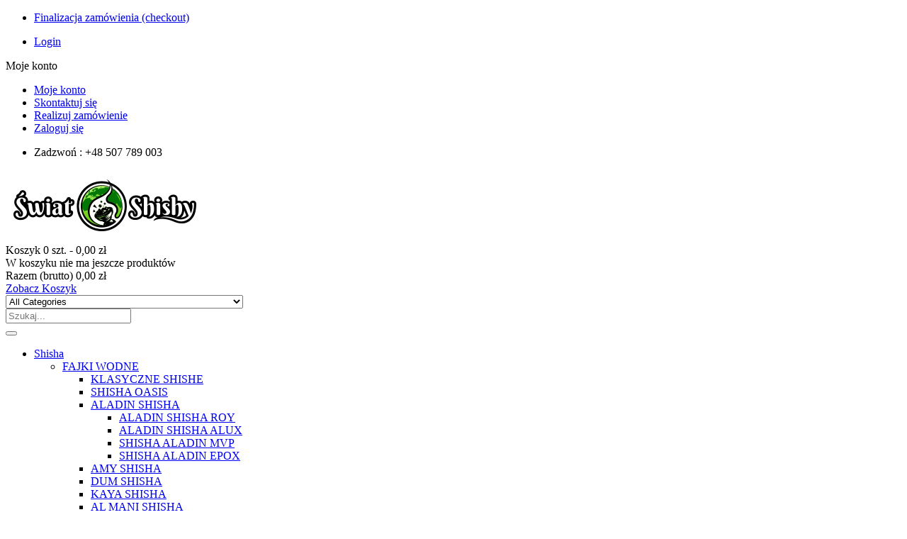

--- FILE ---
content_type: text/html; charset=utf-8
request_url: https://swiatshishy.pl/strona-glowna/7049-yerba-mate-mateine-ashwaganda-05kg.html
body_size: 41888
content:
<!doctype html>

<html lang="pl">



  <head><!--consentmanager_code--><script></script><script type="text/javascript" data-cmp-ab="1" src="https://cdn.consentmanager.net/delivery/autoblocking/1cdcbf9a01c2a.js" data-cmp-host="delivery.consentmanager.net" data-cmp-cdn="cdn.consentmanager.net" data-cmp-codesrc="6"></script><!--consentmanager_code-->

    

      
  <meta charset="utf-8">


  <meta http-equiv="x-ua-compatible" content="ie=edge">


<script type='application/ld+json'>
{
"@context": "http://www.schema.org",
"@type": "LocalBusiness",
"name": "Świat Shishy",
"legalName":"Sklep Orientalny Świat Shishy",
"url": "https://swiatshishy.pl/",
"image": "https://swiatshishy.pl/img/swiat-shishy-logo-1562948948.jpg",
"logo": "https://swiatshishy.pl/img/swiat-shishy-logo-1562948948.jpg",
"priceRange" : "$",
"telephone": "+48507789003",
"email": "sklep@swiatshishy.pl",
"vatID": "9231663797",
"sameAs": ["https://www.facebook.com/SwiatShishy/", "https://www.youtube.com/channel/UCbw6kgQX8W-vxe491LVBAEQ", "https://www.instagram.com/swiatshishy/"],
"address": [
{
"type": "PostalAddress",  
"addressLocality": "Zielona Góra",
"postalCode": "65-454",
"streetAddress": "ul. Sikorskiego 19",
"addressRegion": "lubuskie",
"addressCountry": "Polska"
}
]
}
</script>


<!-- Global site tag (gtag.js) - Google Analytics -->
<script async src="https://www.googletagmanager.com/gtag/js?id=UA-151433850-1"></script>
<script>
  window.dataLayer = window.dataLayer || [];
  function gtag(){dataLayer.push(arguments);}
  gtag('js', new Date());

  gtag('config', 'UA-151433850-1');
</script>



  <link rel="canonical" href="https://swiatshishy.pl/strona-glowna/7049-yerba-mate-mateine-ashwaganda-05kg.html">


  <title>Yerba Mate - Mateine Ashwaganda 0,5kg | Sklep Internetowy Świat Shishy </title>
    <meta name="description" content="Jedna z najmocniejszych na rynku, silnie energetyzująca Yerba Mateine Guarana ✅Solidna dawka pobudzenia już w 20 g suszu✅ Po więcej zajrzyj do Świata Shishy✅">
    <meta name="keywords" content="">





    
  


  <meta name="viewport" content="width=device-width, initial-scale=1">



  <link rel="icon" type="image/vnd.microsoft.icon" href="/img/favicon.ico?1736003520">
  <link rel="shortcut icon" type="image/x-icon" href="/img/favicon.ico?1736003520">



    <link rel="stylesheet" href="https://swiatshishy.pl/themes/onlineshop_home3/assets/cache/theme-a8f6eb.css" type="text/css" media="all">




    <script type="text/javascript" src="https://swiatshishy.pl/themes/onlineshop_home3/assets/cache/head-71a0c4.js" ></script>


  <script type="text/javascript">
        var csc_warehouse = "1";
        var fieldbs_autoscroll = false;
        var fieldbs_maxitem = "6";
        var fieldbs_minitem = "2";
        var fieldbs_navigation = false;
        var fieldbs_pagination = false;
        var fieldbs_pauseonhover = false;
        var inpostizi_backend_ajax_url = "https:\/\/swiatshishy.pl\/module\/inpostizi\/backend";
        var inpostizi_cart_ajax_url = "https:\/\/swiatshishy.pl\/module\/inpostizi\/cart";
        var inpostizi_generic_http_error = "Co\u015b posz\u0142o nie tak. Spr\u00f3buj ponownie p\u00f3\u017aniej.";
        var inpostizi_product_page_id_product = 7049;
        var pd_google_analitycs_controller = "product";
        var pdgoogleanalytycs4pro_ajax_link = "https:\/\/swiatshishy.pl\/module\/pdgoogleanalytycs4pro\/ajax";
        var pdgoogleanalytycs4pro_secure_key = "ecd0f9dd2b0798f03465aa2e89360fcf";
        var pmnotforkids_content = "Czy masz uko\u0144czone 18 lat?";
        var pmnotforkids_days = "5000";
        var pmnotforkids_mins = "0";
        var pmnotforkids_no = "Nie";
        var pmnotforkids_redirect = "https:\/\/google.com";
        var pmnotforkids_title = "W sklepie dost\u0119pne s\u0105 produkty dla os\u00f3b pe\u0142noletnich 18+";
        var pmnotforkids_yes = "Tak";
        var prestashop = {"cart":{"products":[],"totals":{"total":{"type":"total","label":"Razem","amount":0,"value":"0,00\u00a0z\u0142"},"total_including_tax":{"type":"total","label":"Suma (brutto)","amount":0,"value":"0,00\u00a0z\u0142"},"total_excluding_tax":{"type":"total","label":"Suma (netto)","amount":0,"value":"0,00\u00a0z\u0142"}},"subtotals":{"products":{"type":"products","label":"Produkty","amount":0,"value":"0,00\u00a0z\u0142"},"discounts":null,"shipping":{"type":"shipping","label":"Wysy\u0142ka","amount":0,"value":"Za darmo!"},"tax":null},"products_count":0,"summary_string":"0 produkty","labels":{"tax_short":"(brutto)","tax_long":"(brutto)"},"id_address_delivery":0,"id_address_invoice":0,"is_virtual":false,"vouchers":{"allowed":1,"added":[]},"discounts":[],"minimalPurchase":0,"minimalPurchaseRequired":""},"currency":{"name":"z\u0142oty polski","iso_code":"PLN","iso_code_num":"985","sign":"z\u0142"},"customer":{"lastname":null,"firstname":null,"email":null,"last_passwd_gen":null,"birthday":null,"newsletter":null,"newsletter_date_add":null,"ip_registration_newsletter":null,"optin":null,"website":null,"company":null,"siret":null,"ape":null,"outstanding_allow_amount":0,"max_payment_days":0,"note":null,"is_guest":0,"id_shop":null,"id_shop_group":null,"id_default_group":1,"date_add":null,"date_upd":null,"reset_password_token":null,"reset_password_validity":null,"id":null,"is_logged":false,"gender":{"type":null,"name":null,"id":null},"risk":{"name":null,"color":null,"percent":null,"id":null},"addresses":[]},"language":{"name":"Polski (Polish)","iso_code":"pl","locale":"pl-PL","language_code":"pl","is_rtl":"0","date_format_lite":"Y-m-d","date_format_full":"Y-m-d H:i:s","id":1},"page":{"title":"","canonical":null,"meta":{"title":"Yerba Mate - Mateine Ashwaganda 0,5kg","description":"Jedna z najmocniejszych na rynku, silnie energetyzuj\u0105ca Yerba Mateine Guarana \u2705Solidna dawka pobudzenia ju\u017c w 20 g suszu\u2705 Po wi\u0119cej zajrzyj do \u015awiata Shishy\u2705","keywords":"","robots":"index"},"page_name":"product","body_classes":{"lang-pl":true,"lang-rtl":false,"country-PL":true,"currency-PLN":true,"layout-right-column":true,"page-product":true,"tax-display-enabled":true,"product-id-7049":true,"product-Yerba Mate - Mateine Ashwaganda 0,5kg":true,"product-id-category-2":true,"product-id-manufacturer-0":true,"product-id-supplier-0":true,"product-available-for-order":true},"admin_notifications":[]},"shop":{"name":"\u015awiat Shishy","email":"sklep@swiatshishy.pl","registration_number":"","long":false,"lat":false,"logo":"\/img\/swiat-shishy-logo-1590152349.jpg","stores_icon":"\/img\/logo_stores.png","favicon":"\/img\/favicon.ico","favicon_update_time":"1736003520","address":{"formatted":"\u015awiat Shishy<br>Polska","address1":"","address2":"","postcode":"","city":"","state":null,"country":"Polska"},"phone":"","fax":""},"urls":{"base_url":"https:\/\/swiatshishy.pl\/","current_url":"https:\/\/swiatshishy.pl\/strona-glowna\/7049-yerba-mate-mateine-ashwaganda-05kg.html","shop_domain_url":"https:\/\/swiatshishy.pl","img_ps_url":"https:\/\/swiatshishy.pl\/img\/","img_cat_url":"https:\/\/swiatshishy.pl\/img\/c\/","img_lang_url":"https:\/\/swiatshishy.pl\/img\/l\/","img_prod_url":"https:\/\/swiatshishy.pl\/img\/p\/","img_manu_url":"https:\/\/swiatshishy.pl\/img\/m\/","img_sup_url":"https:\/\/swiatshishy.pl\/img\/su\/","img_ship_url":"https:\/\/swiatshishy.pl\/img\/s\/","img_store_url":"https:\/\/swiatshishy.pl\/img\/st\/","img_col_url":"https:\/\/swiatshishy.pl\/img\/co\/","img_url":"https:\/\/swiatshishy.pl\/themes\/onlineshop_home3\/assets\/img\/","css_url":"https:\/\/swiatshishy.pl\/themes\/onlineshop_home3\/assets\/css\/","js_url":"https:\/\/swiatshishy.pl\/themes\/onlineshop_home3\/assets\/js\/","pic_url":"https:\/\/swiatshishy.pl\/upload\/","pages":{"address":"https:\/\/swiatshishy.pl\/adres","addresses":"https:\/\/swiatshishy.pl\/adresy","authentication":"https:\/\/swiatshishy.pl\/logowanie","cart":"https:\/\/swiatshishy.pl\/koszyk","category":"https:\/\/swiatshishy.pl\/index.php?controller=category","cms":"https:\/\/swiatshishy.pl\/index.php?controller=cms","contact":"https:\/\/swiatshishy.pl\/kontakt","discount":"https:\/\/swiatshishy.pl\/rabaty","guest_tracking":"https:\/\/swiatshishy.pl\/sledzenie-zamowien-gosci","history":"https:\/\/swiatshishy.pl\/historia-zamowien","identity":"https:\/\/swiatshishy.pl\/dane-osobiste","index":"https:\/\/swiatshishy.pl\/","my_account":"https:\/\/swiatshishy.pl\/moje-konto","order_confirmation":"https:\/\/swiatshishy.pl\/potwierdzenie-zamowienia","order_detail":"https:\/\/swiatshishy.pl\/index.php?controller=order-detail","order_follow":"https:\/\/swiatshishy.pl\/sledzenie-zamowienia","order":"https:\/\/swiatshishy.pl\/zam\u00f3wienie","order_return":"https:\/\/swiatshishy.pl\/index.php?controller=order-return","order_slip":"https:\/\/swiatshishy.pl\/potwierdzenie-zwrotu","pagenotfound":"https:\/\/swiatshishy.pl\/nie-znaleziono-strony","password":"https:\/\/swiatshishy.pl\/odzyskiwanie-hasla","pdf_invoice":"https:\/\/swiatshishy.pl\/index.php?controller=pdf-invoice","pdf_order_return":"https:\/\/swiatshishy.pl\/index.php?controller=pdf-order-return","pdf_order_slip":"https:\/\/swiatshishy.pl\/index.php?controller=pdf-order-slip","prices_drop":"https:\/\/swiatshishy.pl\/promocje","product":"https:\/\/swiatshishy.pl\/index.php?controller=product","search":"https:\/\/swiatshishy.pl\/szukaj","sitemap":"https:\/\/swiatshishy.pl\/Mapa strony","stores":"https:\/\/swiatshishy.pl\/nasze-sklepy","supplier":"https:\/\/swiatshishy.pl\/dostawcy","register":"https:\/\/swiatshishy.pl\/logowanie?create_account=1","order_login":"https:\/\/swiatshishy.pl\/zam\u00f3wienie?login=1"},"theme_assets":"\/themes\/onlineshop_home3\/assets\/","actions":{"logout":"https:\/\/swiatshishy.pl\/?mylogout="}},"configuration":{"display_taxes_label":true,"low_quantity_threshold":3,"is_b2b":false,"is_catalog":false,"show_prices":true,"opt_in":{"partner":true},"quantity_discount":{"type":"discount","label":"Rabat"},"voucher_enabled":1,"return_enabled":0,"number_of_days_for_return":14},"field_required":[],"breadcrumb":{"links":[{"title":"Strona g\u0142\u00f3wna","url":"https:\/\/swiatshishy.pl\/"},{"title":"Yerba Mate - Mateine Ashwaganda 0,5kg","url":"https:\/\/swiatshishy.pl\/strona-glowna\/7049-yerba-mate-mateine-ashwaganda-05kg.html"}],"count":2},"link":{"protocol_link":"https:\/\/","protocol_content":"https:\/\/"},"time":1761982815,"static_token":"7d6d73e80f168901dfd56db6e8877735","token":"8388d6af368f61ec7ef2108a98ab239b"};
        var search_url = "https:\/\/swiatshishy.pl\/szukaj";
      </script>


<script>
  ((ev) => {

    let socialFooterContainer = document.querySelector('li.social_footer');

    if ( socialFooterContainer === null || socialFooterContainer === undefined )
      return false;

    let socialFooterLinks = document.querySelectorAll('li.social_footer > a');
    socialFooterLinks.forEach(e => e.setAttribute('rel', 'nofollow'));

  })();
</script>


  
<!-- START > PD Google Analytycs 4.0 1.6.x and 1.7.x Module -->
<script async data-keepinline="true" src="https://www.googletagmanager.com/gtag/js?id=G-6FZRCSWKXZ"></script>


<script>
	window.dataLayer = window.dataLayer || [];
	function gtag(){dataLayer.push(arguments);}
	gtag('js', new Date());

	gtag('config', 'G-6FZRCSWKXZ', {'send_page_view': true});
	gtag('set', {currency: 'PLN'});
	gtag('set', {country: 'PL'});
	</script>


<!-- END > PD Google Analytycs 4.0 1.6.x and 1.7.x Module -->
<!-- START OF DOOFINDER SCRIPT -->
  <script>
    const dfLayerOptions = {
      installationId: "abd336fc-9e2d-4519-9b55-9685554857e7",
      zone: "eu1",
      language: "pl",
      currency: "PLN"
    };
    (function (l, a, y, e, r, s) {
      r = l.createElement(a); r.onload = e; r.async = 1; r.src = y;
      s = l.getElementsByTagName(a)[0]; s.parentNode.insertBefore(r, s);
    })(document, 'script', 'https://cdn.doofinder.com/livelayer/1/js/loader.min.js', function () {
      doofinderLoader.load(dfLayerOptions);
    });

    document.addEventListener('doofinder.cart.add', function(event) {

      const checkIfCartItemHasVariation = (cartObject) => {
        return (cartObject.item_id === cartObject.grouping_id) ? false : true;
      };

      /**
      * Returns only ID from string
      */
      const sanitizeVariationID = (variationID) => {
        return variationID.replace(/\D/g, "")
      };

      doofinderManageCart({
        cartURL          : "https://swiatshishy.pl/koszyk",  /* required for prestashop 1.7, in previous versions it will be empty. */
        cartToken        : "7d6d73e80f168901dfd56db6e8877735",
        productID        : checkIfCartItemHasVariation(event.detail) ? event.detail.grouping_id : event.detail.item_id,
        customizationID  : checkIfCartItemHasVariation(event.detail) ? sanitizeVariationID(event.detail.item_id) : 0,   /* If there are no combinations, the value will be 0 */
        quantity         : event.detail.amount,
        statusPromise    : event.detail.statusPromise,
        itemLink         : event.detail.link
      });
    });
  </script>
<!-- END OF DOOFINDER SCRIPT -->
   
<script type="text/javascript">
var unlike_text ="W przeciwieństwie do tego posta";
var like_text ="Polub ten post";
var baseAdminDir ='//';
var ybc_blog_product_category ='0';
var ybc_blog_polls_g_recaptcha = false;
</script>
 





    

  <meta property="og:type" content="product">

  <meta property="og:url" content="https://swiatshishy.pl/strona-glowna/7049-yerba-mate-mateine-ashwaganda-05kg.html">

  <meta property="og:title" content="Yerba Mate - Mateine Ashwaganda 0,5kg">

  <meta property="og:site_name" content="Świat Shishy">

  <meta property="og:description" content="Jedna z najmocniejszych na rynku, silnie energetyzująca Yerba Mateine Guarana ✅Solidna dawka pobudzenia już w 20 g suszu✅ Po więcej zajrzyj do Świata Shishy✅">

  <meta property="og:image" content="https://swiatshishy.pl/47877-large_default/yerba-mate-mateine-ashwaganda-05kg.jpg">

  <meta property="product:pretax_price:amount" content="16.178861">

  <meta property="product:pretax_price:currency" content="PLN">

  <meta property="product:price:amount" content="19.9">

  <meta property="product:price:currency" content="PLN">

  


    
<!-- Start Custom CSS -->

    <style>@media (max-width:767px){
    .products-selection{
margin-top: 0px!important;

    }


}</style>

<!-- End Custom CSS -->


<script type="text/javascript">

	var LANG_RTL=0;

	var langIso='pl';

	var baseUri='https://swiatshishy.pl/';


	var FIELD_enableCountdownTimer=true;



	var FIELD_stickyMenu=true;




	var FIELD_stickyCart=true;



	var FIELD_mainLayout='fullwidth';


	var countdownDay='D';

	var countdownDays='D';

	var countdownHour='H';

	var countdownHours='H';

	var countdownMinute='M';

	var countdownMinutes='M';

	var countdownSecond='S';

	var countdownSeconds='S';

 </script>

  </head>

  <body id="product" class="lang-pl country-pl currency-pln layout-right-column page-product tax-display-enabled product-id-7049 product-yerba-mate-mateine-ashwaganda-0-5kg product-id-category-2 product-id-manufacturer-0 product-id-supplier-0 product-available-for-order fullwidth">


    
<!-- PD Google Analytycs 4 Pro - EVENTS CODE FOOTER -->
<script type="text/javascript" >

		
		console.log('Fired up event GA4: view_item > Product page');
		gtag('event', 'view_item', {
			items: [{
			item_id: '7049',
			item_name: 'Yerba Mate - Mateine Ashwaganda 0,5kg',
			coupon: '',
			affiliation: '',
			discount: 0,
			item_brand: '',
			item_category: 'Strona główna',
															item_variant: '',
			list_name: "Product page",
			list_position: 1,
			price: 19.9,
			currency: 'PLN',
			quantity: 1,
			}],
			value: 19.9
		});

	
	
</script>
<!-- PD Google Analytycs 4 Pro - EVENTS CODE FOOTER -->




    <main>

      

        
      

      <header id="header">

        <nav class="header-nav">

            <div class="container">

            	<div class="header_links hidden-md-down">
<ul>
<li>
<a
        href="https://swiatshishy.pl/koszyk?action=show"
        title="Finalizacja zamówienia (checkout)"
        rel="nofollow"
      >
        <i class="fa fa-external-link"></i>
        <span>Finalizacja zamówienia (checkout)</span>
      </a>

</li>
</ul>
</div>

<div class="header_links  hidden-md-down">
<ul>
<li>
<a
        href="https://swiatshishy.pl/moje-konto"
        title="Login"
        rel="nofollow"
      >
        <i class="fa fa-user"></i>
        <span>Login</span>
      </a>
    </li>
</ul>
</div>


<div id="mobile_links" class="dropdown js-dropdown title_font hidden-lg-up">
    <span class="expand-more" data-toggle="dropdown">Moje konto<i class="fa fa-caret-down"></i></span>
    <ul class="dropdown-menu">
    <li>
    <a href="https://swiatshishy.pl/moje-konto" title="Moje konto" rel="nofollow"><i class="fa fa-user"></i>  Moje konto</a></li>
     <li>
    <a href="https://swiatshishy.pl/contact-us" title="Contact us" rel="nofollow"><i class="fa fa-user"></i>  Skontaktuj się</a></li>
    <li>
        <a class="link-myaccount" href="https://swiatshishy.pl/koszyk?action=show" title="Finalizacja zamówienia (checkout)" rel="nofollow">
        <i class="fa fa-shopping-cart"></i>Realizuj zamówienie
        </a>
    </li>
        <li>
      <a
        href="https://swiatshishy.pl/moje-konto"
        title="Log in to your customer account"
        rel="nofollow"
      >
        <i class="fa fa-user"></i>
        <span>Zaloguj się</span>
      </a>
      </li>
    </ul>
</div>
		        	  <div id="info-nav" class="header_links">
<ul>
<li>
<div class="fa fa-phone"></div>
Zadzwoń : +48 507 789 003</li>
</ul>
</div>
        
    
  

            </div>

        </nav>

        <div class="header-top">

            <div class="container">

                    <div class="logo_header">

                        <a href="https://swiatshishy.pl/">

                        	<img class="img-responsive logo" src="/img/swiat-shishy-logo-1590152349.jpg" alt="Świat Shishy">

                        </a>

                    </div>

                    <div id="sticky_top">

                    	  <div id="cart_block_top" class="sticky_top">
  <div class="blockcart cart-preview inactive" data-refresh-url="//swiatshishy.pl/module/ps_shoppingcart/ajax">
        <div class="click-cart">
        	<span class="fa fa-shopping-cart"></span>
            <span class="unline_cart">
            	
                <span class="my_cart">Koszyk</span>
                <span class="cart-products-count">0</span>
                <span class="cart-item-top">szt.</span>
                <span>-</span>
                <span class="cart-total-top">0,00 zł</span>
             </span>
        </div>
<div class="cart_top_ajax">
      <div class="card-block-top" style="border-top:none">
      W koszyku nie ma jeszcze produktów
      </div>
      <div class="card-block-top">
    <div class="totals-top">
      <span class="label-top">Razem (brutto)</span>
      <span class="value-top price">0,00 zł</span>
    </div>
    <div class="totals-top">
      <span class="label-top"></span>
      <span class="value-top price"></span>
    </div>
  </div>
  <div class="card-block-top">
  <a href="//swiatshishy.pl/koszyk?action=show" class="view-cart">Zobacz Koszyk</a>
  </div>
</div>
<script type="text/javascript">
$(document).ready(function () {
	$(".click-cart").click(function(e) {
        $(".cart_top_ajax").slideToggle();
		$(".click-cart").toggleClass('active');
		
		e.stopPropagation();
    });
	$("body").click(function(e) {
         $(".cart_top_ajax").slideUp();
		 $(".click-cart").removeClass('active');
    });
});
</script>
</div>
</div>

<!-- block seach mobile -->
<!-- Block search module TOP -->
<div id="search_block_top">
   <div class="field-search">
    	<form method="get" action="https://swiatshishy.pl/szukaj" id="searchbox">
            <input type="hidden" name="controller" value="search" />
            	<div class="box_search">
                                <div class="input-group-btn search_filter form-group">
                    
    <select name="category_filter" id="category_filter" class="form-control">
        <option value="0"  selected="selected">All Categories</option>
        <option value="2"  >-- Strona główna</option>
                                    <option value="6" >
    ---- SHISHA
</option>
                        <option value="175" >
    ------ FAJKI WODNE
</option>
                        <option value="202" >
    -------- KLASYCZNE SHISHE
</option>

                                <option value="1594" >
    -------- SHISHA OASIS
</option>

                                <option value="203" >
    -------- ALADIN SHISHA
</option>

                                <option value="204" >
    -------- ALADIN SHISHA EKSKLUZYWNE
</option>

                                <option value="205" >
    -------- KAYA SHISHA
</option>

                                <option value="206" >
    -------- AMY SHISHA
</option>

                                <option value="1595" >
    -------- DUM SHISHA
</option>

                                <option value="1484" >
    -------- KHALIL MAMOON SHISHA
</option>

                                <option value="208" >
    -------- WOOKAH SHISHA
</option>

                                <option value="1493" >
    -------- WDHOOKAH SHISHA
</option>

                                <option value="1485" >
    -------- ARYF SHISHA
</option>

                                <option value="1534" >
    -------- AL MANI SHISHA
</option>

                                <option value="1561" >
    -------- Y.K.A.P. SHISHA
</option>

                                <option value="1585" >
    -------- KARMA SHISHA
</option>

                                <option value="1600" >
    -------- LASER SHISHA
</option>

            
                                <option value="176" >
    ------ MELASY, KAMIENIE DO SHISHY
</option>
                        <option value="210" >
    -------- MELASA DO SHISHY ICE FRUTZ
</option>

                                <option value="212" >
    -------- KAMYCZKI DO SHISHY SHIAZO
</option>

                                <option value="1601" >
    -------- MELASA DO SHISHY TABOO ZERO
</option>

                                <option value="1478" >
    -------- KAMYCZKI DO SHISHY VOLCAN
</option>

                                <option value="1474" >
    -------- MELASA DO HOOKAH SQUEEZE
</option>

                                <option value="1466" >
    -------- KAMYCZKI DO SHISHY ICE ROCKZ
</option>

                                <option value="1602" >
    -------- MELASA DO SHISHY VOLCAN CREAM
</option>

            
                                <option value="1533" >
    ------ TYTOŃ DO SHISHY
</option>
                        <option value="1475" >
    -------- TYTOŃ DO SHISHY TABOO
</option>

                                <option value="1532" >
    -------- TYTOŃ DO SHISHY FUMELO
</option>

                                <option value="1491" >
    -------- TYTOŃ AL FAKHER
</option>

                                <option value="1528" >
    -------- TYTOŃ DO SHISHY DARKSIDE
</option>

                                <option value="209" >
    -------- TYTOŃ DO SHISHY ADALYA
</option>

            
                                <option value="177" >
    ------ WĘGIEL DO SHISHY
</option>
                        <option value="215" >
    -------- NATURALNY WĘGIEL DO SHISHY
</option>

                                <option value="216" >
    -------- SAMOROZPALAJĄCE WĘGIELKI DO SHISHY
</option>

                                <option value="1603" >
    -------- ROZPALARKI DO WĘGIELKÓW
</option>

            
                                <option value="219" >
    ------ CYBUCHY DO SHISHY
</option>
                        <option value="1487" >
    -------- CYBUCHY DO SHISHY MASTA
</option>

                                <option value="1488" >
    -------- CYBUCHY DO SHISHY VORTEX
</option>

                                <option value="1489" >
    -------- CYBUCHY DO SHISHY PHUNNEL
</option>

            
                                <option value="1502" >
    ------ USTNIKI DO SHISHY
</option>
                        <option value="1503" >
    -------- USTNIKI DO SHISHY JEDNORAZOWE
</option>

                                <option value="1504" >
    -------- USTNIKI DO SHISHY METALOWE
</option>

                                <option value="1505" >
    -------- USTNIKI DO SHISHY SZKLANE
</option>

                                <option value="1506" >
    -------- USTNIKI DO SHISHY DREWNIANE
</option>

                                <option value="1507" >
    -------- USTNIKI DO SHISHY CHŁODZĄCE
</option>

            
                                <option value="178" >
    ------ WĘŻE DO SHISHY
</option>
                        <option value="217" >
    -------- KLASYCZNE WĘŻE DO SHISHY
</option>

                                <option value="218" >
    -------- SILIKONOWE WĘŻE DO SHISHY
</option>

            
                                <option value="221" >
    ------ DZBANY DO SHISHY
</option>
                        <option value="1510" >
    -------- DZBANY DO SHISHY ALADIN
</option>

                                <option value="1512" >
    -------- DZBANY DO SHISHY AMY
</option>

                                <option value="1596" >
    -------- DZBANY DO SHISHY DUM
</option>

                                <option value="1535" >
    -------- DZBANY DO SHISHY AL MANI
</option>

                                <option value="1511" >
    -------- DZBANY DO SHISHY KAYA
</option>

                                <option value="1513" >
    -------- DZBANY DO SHISHY DUD
</option>

                                <option value="1514" >
    -------- DZBANY DO SHISHY KLASYCZNE
</option>

                                <option value="1586" >
    -------- DZBANY DO SHISHY KARMA
</option>

            
                                <option value="179" >
    ------ AKCESORIA DO SHISHY
</option>
                        <option value="1606" >
    -------- NAKŁADKI NA CYBUCH HMD
</option>

                                <option value="1467" >
    -------- KOMINY DO SHISHY
</option>

                                <option value="1468" >
    -------- ŁAPACZE MELASY DO SHISHY
</option>

                                <option value="1483" >
    -------- SZCZYPCE I NOSIDEŁKA DO SHISHY
</option>

                                <option value="1482" >
    -------- ADAPTERY DO SHISHY
</option>

                                <option value="220" >
    -------- USTNIKI DO SHISHY
</option>

                                <option value="222" >
    -------- USZCZELKI DO SHISHY
</option>

                                <option value="223" >
    -------- GADŻETY DO SHISHY
</option>

                                <option value="1525" >
    -------- BARWNIKI DO WODY W SHISHY
</option>

                                <option value="1597" >
    -------- POKROWCE NA SHISHE
</option>

            
            
                                                <option value="9" >
    ---- HEADSHOP
</option>
                        <option value="180" >
    ------ BONGA
</option>
                        <option value="187" >
    -------- BONGO SZKLANE
</option>

                                <option value="188" >
    -------- BONGO Z DYFUZORAMI (Z FILTRACJĄ)
</option>

                                <option value="189" >
    -------- BONGO DO DAB / WAX 
</option>

                                <option value="190" >
    -------- BONGO AKRYL / SILIKON
</option>

                                <option value="1558" >
    -------- AKCESORIA DO BONG
</option>

                                <option value="191" >
    -------- CYBUCHY DO BONGA
</option>

                                <option value="1492" >
    -------- DYFUZORY DO BONGA
</option>

                                <option value="1472" >
    -------- CYBUCHY I AKCESORIA DO DAB 
</option>

            
                                <option value="181" >
    ------ WAPORYZATORY
</option>
                        <option value="1584" >
    -------- WAPORYZATORY DYNAVAP
</option>

                                <option value="1587" >
    -------- WAPORYZATORY FENIX
</option>

                                <option value="1588" >
    -------- WAPORYZATORY X-MAX
</option>

                                <option value="1589" >
    -------- WAPORYZATORY PAX
</option>

                                <option value="1590" >
    -------- WAPORYZATORY BOUNDLESS
</option>

                                <option value="1591" >
    -------- WAPORYZATORY VIVIANT
</option>

                                <option value="1592" >
    -------- WAPORYZATORY INNE
</option>

                                <option value="1593" >
    -------- AKCESORIA DO WAPORYZATORÓW
</option>

                                <option value="1598" >
    -------- WAPORYZATORY DAVINCI
</option>

            
                                <option value="182" >
    ------ BONGO LUFKI
</option>
                        <option value="192" >
    -------- LUFKI SZKLANE
</option>

                                <option value="193" >
    -------- LUFKI METALOWE
</option>

                                <option value="194" >
    -------- LUFKI RÓŻNE
</option>

            
                                <option value="183" >
    ------ MŁYNKI DO TYTONIU (GRINDERY)
</option>
                        <option value="195" >
    -------- MŁYNKI AKRYLOWE
</option>

                                <option value="196" >
    -------- MŁYNKI METALOWE
</option>

                                <option value="197" >
    -------- MŁYNKI DREWNIANE
</option>

            
                                <option value="184" >
    ------ BIBUŁKI
</option>
                        <option value="1496" >
    -------- BIBUŁKI OCB
</option>

                                <option value="1497" >
    -------- BIBUŁKI RAW
</option>

                                <option value="1498" >
    -------- BIBUŁKI G-ROLLZ
</option>

                                <option value="1499" >
    -------- BIBUŁKI MASCOTTE
</option>

                                <option value="1554" >
    -------- BIBUŁKI SMOKING
</option>

                                <option value="1604" >
    -------- BIBUŁKI MIKE TYSON
</option>

                                <option value="199" >
    -------- BIBUŁKI SMAKOWE
</option>

                                <option value="1605" >
    -------- BIBUŁKI SKRĘCONE - CONES
</option>

                                <option value="198" >
    -------- BIBUŁKI POZOSTAŁE
</option>

                                <option value="200" >
    -------- BLUNTY / WRAPY
</option>

                                <option value="201" >
    -------- FILTERKI, TIPS
</option>

                                <option value="1529" >
    -------- TACKI DO SKRĘCANIA
</option>

                                <option value="1508" >
    -------- AKCESORIA DO SKRĘCANIA
</option>

            
                                <option value="185" >
    ------ WAGI
</option>

                                <option value="186" >
    ------ AKCESORIA HEADSHOP
</option>
                        <option value="279" >
    -------- KOSZULKI
</option>

                                <option value="278" >
    -------- KUBKI
</option>

                                <option value="1562" >
    -------- NAWILŻACZE DO SUSZU
</option>

                                <option value="1568" >
    -------- SKARPETKI
</option>

                                <option value="1569" >
    -------- ŚRODKI CZYSTOŚCI
</option>

                                <option value="280" >
    -------- TORBY/WORKI
</option>

                                <option value="1570" >
    -------- SASZETKI
</option>

                                <option value="1579" >
    -------- GADŻETY HEADSHOP
</option>

            
                                <option value="1519" >
    ------ HERBATY KONOPNE
</option>

                                <option value="159" >
    ------ KOSMETYKI KONOPNE
</option>

                                <option value="165" >
    ------ ŻYWNOŚĆ KONOPNA
</option>

                                <option value="1521" >
    ------ PRODUKTY KONOPNE
</option>

                                <option value="1522" >
    ------ TESTY NARKOTYKÓW
</option>

            
                                                <option value="167" >
    ---- CBD - naturalna moc konopi
</option>
                        <option value="1469" >
    ------ SUSZ CBD
</option>

                                <option value="1520" >
    ------ JOINTY CBD
</option>

                                <option value="1470" >
    ------ OLEJKI CBD
</option>

                                <option value="1524" >
    ------ SHOTY KONOPNE
</option>

                                <option value="1599" >
    ------ ŻELKI CBD
</option>

                                <option value="1509" >
    ------ PRODUKTY Z CBD
</option>

                                <option value="1580" >
    ------ E-PAPIEROSY CBD
</option>

            
                                                <option value="143" >
    ---- ZAPALNICZKI
</option>
                        <option value="255" >
    ------ ZAPALNICZKI CLIPPER
</option>

                                <option value="257" >
    ------ ZAPALNICZKI ŻAROWE
</option>
                        <option value="258" >
    -------- ZAPALNICZKI HONEST
</option>

                                <option value="259" >
    -------- ZAPALNICZKI ŻAROWE RÓZNE
</option>

                                <option value="1523" >
    -------- PALNIKI
</option>

            
                                <option value="260" >
    ------ ZAPALNICZKI BENZYNOWE
</option>
                        <option value="261" >
    -------- ZAPALNICZKI ZIPPO
</option>

                                <option value="262" >
    -------- ZAPALNICZKI BENZYNOWE RÓŻNE
</option>

            
                                <option value="263" >
    ------ ZAPALNICZKI PŁOMIENIOWE
</option>

                                <option value="264" >
    ------ AKCESORIA DO ZAPALNICZEK
</option>
                        <option value="267" >
    -------- BENZYNA DO ZAPALNICZEK
</option>

                                <option value="1571" >
    -------- GAZ DO ZAPALNICZEK
</option>

                                <option value="1572" >
    -------- KNOTY I KAMIENIE DO ZAPALNICZEK
</option>

                                <option value="1573" >
    -------- GADŻETY DO ZAPALNICZEK
</option>

            
            
                                                <option value="10" >
    ---- AKCESORIA DLA PALACZY
</option>
                        <option value="1553" >
    ------ BIBUŁKI
</option>

                                <option value="268" >
    ------ FILTERKI
</option>

                                <option value="1481" >
    ------ SNUSS  - SASZETKI NIKOTYNOWE
</option>

                                <option value="265" >
    ------ FAJKI
</option>

                                <option value="1574" >
    ------ PAPIEROŚNICE
</option>

                                <option value="1575" >
    ------ PIERSIÓWKI
</option>

                                <option value="266" >
    ------ POPIELNICZKI
</option>

                                <option value="1542" >
    ------ GADŻETY DLA PALACZY
</option>

                                <option value="1566" >
    ------ AKCESORIA DO TABAK 
</option>

                                <option value="1567" >
    ------ AKCESORIA DO CYGAR
</option>

                                <option value="297" >
    ------ BLETKI
</option>

            
                                                <option value="8" >
    ---- YERBA MATE
</option>
                        <option value="224" >
    ------ PRODUCENCI YERBY
</option>
                        <option value="225" >
    -------- YERBA MATE AMANDA
</option>

                                <option value="226" >
    -------- YERBA MATE CBSe
</option>

                                <option value="227" >
    -------- YERBA CAMPESINO
</option>

                                <option value="228" >
    -------- YERBA CACHAMATE
</option>

                                <option value="229" >
    -------- YERBA MATE COLON
</option>

                                <option value="230" >
    -------- YERBA MATE KURUPI
</option>

                                <option value="231" >
    -------- YERBA PAJARITO
</option>

                                <option value="232" >
    -------- YERBA ROSAMONTE
</option>

                                <option value="233" >
    -------- YERBA MATE SELECTA
</option>

                                <option value="234" >
    -------- YERBA MATE CAMPECHE
</option>

                                <option value="235" >
    -------- YERBA MATE TARAGUI
</option>

                                <option value="237" >
    -------- YERBA MATE MATEINE
</option>

                                <option value="238" >
    -------- YERBA MATE INDEGA
</option>

                                <option value="239" >
    -------- YERBA MATE PIPORE
</option>

                                <option value="240" >
    -------- YERBA CRUZ DE MALTA
</option>

                                <option value="241" >
    -------- YERBA LA MERCED
</option>

                                <option value="242" >
    -------- YERBA MATE KRAUS
</option>

                                <option value="243" >
    -------- YERBA MATE GREEN
</option>

                                <option value="245" >
    -------- YERBA VERDE MATE
</option>

                                <option value="1480" >
    -------- YERBA MATE LARANJEIRAS
</option>

                                <option value="1494" >
    -------- YERBA MATE AGUANTADORA
</option>

                                <option value="1500" >
    -------- YERBA MATE FEDE RICO
</option>

                                <option value="1530" >
    -------- YERBA MATE GUARANI
</option>

                                <option value="1563" >
    -------- YERBA MATE MONTE VERDE
</option>

                                <option value="1582" >
    -------- YERBA MATE VAKAPI
</option>

                                <option value="1583" >
    -------- YERBA MATE EL PAJARO
</option>

            
                                <option value="246" >
    ------ KLASYCZNE YERBY
</option>

                                <option value="247" >
    ------ MOCNE YERBY
</option>

                                <option value="248" >
    ------ ŁAGODNE YERBY
</option>

                                <option value="249" >
    ------ OWOCOWE &amp; ZIOŁOWE YERBY
</option>

                                <option value="250" >
    ------ NACZYNKA DO YERBY
</option>
                        <option value="251" >
    -------- NACZYNKA CERAMICZNE
</option>

                                <option value="252" >
    -------- NACZYNKA Z TYKWY I DREWNA
</option>

            
                                <option value="253" >
    ------ BOMBILLE DO YERBY
</option>

                                <option value="254" >
    ------ ZIOŁA &amp; HERBATY
</option>

                                <option value="1578" >
    ------ ZESTAWY DO YERBA MATE
</option>

            
                                                <option value="135" >
    ---- NAPOJE MATE / FRITZ
</option>

                                                <option value="11" >
    ---- AROMATERAPIA
</option>
                        <option value="1543" >
    ------ KADZIDEŁKA KLASYCZNE
</option>
                        <option value="274" >
    -------- KADZIDEŁKA HEM
</option>

            
                                <option value="269" >
    ------ KADZIDEŁKA NATURALNE
</option>
                        <option value="1540" >
    -------- KADZIDŁA NATURALNE SATYA
</option>

                                <option value="1541" >
    -------- KADZIDŁA NATURALNE SAGRADA MADRE
</option>

                                <option value="1539" >
    -------- KADZIDŁA NATURALNE GOLDEN
</option>

            
                                <option value="275" >
    ------ KADZIDEŁKA STOŻKOWE
</option>
                        <option value="1546" >
    -------- KADZIDEŁKA STOŻKI - KLASYCZNE
</option>

                                <option value="1544" >
    -------- KADZIDEŁKA STOŻKI - NATURALNE
</option>

                                <option value="1476" >
    -------- KADZIDEŁKA - BAACK FLOW
</option>

            
                                <option value="270" >
    ------ OLEJKI DO AROMATERAPII
</option>
                        <option value="276" >
    -------- OLEJKI ETERYCZNE
</option>

                                <option value="277" >
    -------- OLEJKI ZAPACHOWE
</option>

            
                                <option value="1479" >
    ------ KADZIDŁA W PĘCZKACH
</option>

                                <option value="1549" >
    ------ BIAŁA SZAŁWIA
</option>

                                <option value="1548" >
    ------ PALO SANTO
</option>

                                <option value="1552" >
    ------ ŻYWICE
</option>

                                <option value="272" >
    ------ AKCESORIA DO AROMATERAPII
</option>
                        <option value="1550" >
    -------- AKCESORIA DO KADZIDEŁEK
</option>

                                <option value="1551" >
    -------- AKCESORIA DO OLEJKÓW
</option>

            
                                <option value="271" >
    ------ ŚWIECE
</option>

            
                                                <option value="174" >
    ---- VOUCHERY
</option>

                        </select>

                </div>
                                <input type="hidden" name="orderby" value="position" />
                <input type="hidden" name="orderway" value="desc" />
                <input class="search_query" type="text" id="search_query_top" name="search_query" value=""  placeholder="Szukaj..." />
                </div>
                <button type="submit" name="submit_search" class="btn button-search">
                    <span class="icon-search"></span>
                </button>
    	</form>
            </div>
</div>

<!-- /Block search module TOP -->


                    </div>

            </div>

        </div>

      </header>



        <div id="header_menu" class="visible-lg visible-md">

            <div class="container">

                <div class="row">

                    
    <nav id="fieldmegamenu-main" class="fieldmegamenu inactive">
        <ul>
            
                <li class="root root-9 ">
                    <div class="root-item no-description">

                        <a href="/6-shisha" >                            <div class="title title_font"><span class="title-text">Shisha</span><span class="icon-has-sub fa fa-angle-down"></span></div>
                                                    </a>
                    </div>

                                            <ul class="menu-items  col-xs-12">

                            
                                                            
                                    <li class="menu-item menu-item-1 depth-1 category   ">

                                        
                                            <div class="title title_font">
                                                <a href="https://swiatshishy.pl/175-fajki-wodne" >                                                    FAJKI WODNE
                                                                                                    </a>                                            </div>

                                        

                                
                                
                                
                                                                                                <ul class="submenu submenu-depth-2">
                                
                                    <li class="menu-item menu-item-6 depth-2 category   ">

                                        
                                            <div class="title">
                                                <a href="https://swiatshishy.pl/202-klasyczne-shishe" >                                                    KLASYCZNE SHISHE
                                                                                                    </a>                                            </div>

                                        

                                                                    </li>
                                
                                
                                
                                                            
                                    <li class="menu-item menu-item-274 depth-2 category   ">

                                        
                                            <div class="title">
                                                <a href="https://swiatshishy.pl/1594-shisha-oasis" >                                                    SHISHA OASIS
                                                                                                    </a>                                            </div>

                                        

                                                                    </li>
                                
                                
                                
                                                            
                                    <li class="menu-item menu-item-7 depth-2 category   ">

                                        
                                            <div class="title">
                                                <a href="https://swiatshishy.pl/203-aladin-shisha" >                                                    ALADIN SHISHA
                                                                                                    </a>                                            </div>

                                        

                                
                                
                                
                                                                                                <ul class="submenu submenu-depth-3">
                                
                                    <li class="menu-item menu-item-171 depth-3 category   ">

                                        
                                            <div class="title">
                                                <a href="https://swiatshishy.pl/1515-aladin-shisha-roy" >                                                    ALADIN SHISHA ROY
                                                                                                    </a>                                            </div>

                                        

                                                                    </li>
                                
                                
                                
                                                            
                                    <li class="menu-item menu-item-174 depth-3 category   ">

                                        
                                            <div class="title">
                                                <a href="https://swiatshishy.pl/1516-aladin-shisha-alux" >                                                    ALADIN SHISHA ALUX
                                                                                                    </a>                                            </div>

                                        

                                                                    </li>
                                
                                
                                
                                                            
                                    <li class="menu-item menu-item-172 depth-3 category   ">

                                        
                                            <div class="title">
                                                <a href="https://swiatshishy.pl/1517-shisha-aladin-mvp" >                                                    SHISHA ALADIN MVP
                                                                                                    </a>                                            </div>

                                        

                                                                    </li>
                                
                                
                                
                                                            
                                    <li class="menu-item menu-item-173 depth-3 category   ">

                                        
                                            <div class="title">
                                                <a href="https://swiatshishy.pl/1518-shisha-aladin-epox" >                                                    SHISHA ALADIN EPOX
                                                                                                    </a>                                            </div>

                                        

                                                                    </li>
                                
                                
                                
                                                                                                </ul></li>
                                
                                    <li class="menu-item menu-item-11 depth-2 category   ">

                                        
                                            <div class="title">
                                                <a href="https://swiatshishy.pl/206-amy-shisha" >                                                    AMY SHISHA
                                                                                                    </a>                                            </div>

                                        

                                                                    </li>
                                
                                
                                
                                                            
                                    <li class="menu-item menu-item-275 depth-2 category   ">

                                        
                                            <div class="title">
                                                <a href="https://swiatshishy.pl/1595-dum-shisha" >                                                    DUM SHISHA
                                                                                                    </a>                                            </div>

                                        

                                                                    </li>
                                
                                
                                
                                                            
                                    <li class="menu-item menu-item-10 depth-2 category   ">

                                        
                                            <div class="title">
                                                <a href="https://swiatshishy.pl/205-kaya-shisha" >                                                    KAYA SHISHA
                                                                                                    </a>                                            </div>

                                        

                                                                    </li>
                                
                                
                                
                                                            
                                    <li class="menu-item menu-item-194 depth-2 category   ">

                                        
                                            <div class="title">
                                                <a href="https://swiatshishy.pl/1534-al-mani-shisha" >                                                    AL MANI SHISHA
                                                                                                    </a>                                            </div>

                                        

                                                                    </li>
                                
                                
                                
                                                            
                                    <li class="menu-item menu-item-282 depth-2 category   ">

                                        
                                            <div class="title">
                                                <a href="https://swiatshishy.pl/1600-laser-shisha" >                                                    LASER SHISHA
                                                                                                    </a>                                            </div>

                                        

                                                                    </li>
                                
                                
                                
                                                            
                                    <li class="menu-item menu-item-266 depth-2 category   ">

                                        
                                            <div class="title">
                                                <a href="https://swiatshishy.pl/1585-karma-shisha" >                                                    KARMA SHISHA
                                                                                                    </a>                                            </div>

                                        

                                                                    </li>
                                
                                
                                
                                                            
                                    <li class="menu-item menu-item-227 depth-2 category   ">

                                        
                                            <div class="title">
                                                <a href="https://swiatshishy.pl/1561-ykap-shisha" >                                                    Y.K.A.P. SHISHA
                                                                                                    </a>                                            </div>

                                        

                                                                    </li>
                                
                                
                                
                                                            
                                    <li class="menu-item menu-item-13 depth-2 category   ">

                                        
                                            <div class="title">
                                                <a href="https://swiatshishy.pl/208-wookah-shisha" >                                                    WOOKAH SHISHA
                                                                                                    </a>                                            </div>

                                        

                                                                    </li>
                                
                                
                                
                                                            
                                    <li class="menu-item menu-item-148 depth-2 category   ">

                                        
                                            <div class="title">
                                                <a href="https://swiatshishy.pl/1493-wdhookah-shisha" >                                                    WDHOOKAH SHISHA
                                                                                                    </a>                                            </div>

                                        

                                                                    </li>
                                
                                
                                
                                                            
                                    <li class="menu-item menu-item-138 depth-2 category   ">

                                        
                                            <div class="title">
                                                <a href="https://swiatshishy.pl/1484-khalil-mamoon-shisha" >                                                    KHALIL MAMOON SHISHA
                                                                                                    </a>                                            </div>

                                        

                                                                    </li>
                                
                                
                                
                                                                                                </ul></li>
                                
                                    <li class="menu-item menu-item-2 depth-1 category menucol-1-4  ">

                                        
                                            <div class="title title_font">
                                                <a href="https://swiatshishy.pl/176-melasy-kamienie-do-shishy" >                                                    MELASY, KAMIENIE DO SHISHY
                                                                                                    </a>                                            </div>

                                        

                                
                                
                                
                                                                                                <ul class="submenu submenu-depth-2">
                                
                                    <li class="menu-item menu-item-15 depth-2 category   ">

                                        
                                            <div class="title">
                                                <a href="https://swiatshishy.pl/210-melasa-do-shishy-ice-frutz" >                                                    MELASA DO SHISHY ICE FRUTZ
                                                                                                    </a>                                            </div>

                                        

                                                                    </li>
                                
                                
                                
                                                            
                                    <li class="menu-item menu-item-221 depth-2 category   ">

                                        
                                            <div class="title">
                                                <a href="https://swiatshishy.pl/1474-melasa-do-hookah-squeeze" >                                                    MELASA DO HOOKAH SQUEEZE
                                                                                                    </a>                                            </div>

                                        

                                                                    </li>
                                
                                
                                
                                                            
                                    <li class="menu-item menu-item-283 depth-2 category   ">

                                        
                                            <div class="title">
                                                <a href="https://swiatshishy.pl/1602-melasa-do-shishy-volcan-cream" >                                                    MELASA DO SHISHY VOLCAN CREAM
                                                                                                    </a>                                            </div>

                                        

                                                                    </li>
                                
                                
                                
                                                            
                                    <li class="menu-item menu-item-281 depth-2 category   ">

                                        
                                            <div class="title">
                                                <a href="https://swiatshishy.pl/1601-melasa-do-shishy-taboo-zero" >                                                    MELASA DO SHISHY TABOO ZERO
                                                                                                    </a>                                            </div>

                                        

                                                                    </li>
                                
                                
                                
                                                            
                                    <li class="menu-item menu-item-131 depth-2 category   ">

                                        
                                            <div class="title">
                                                <a href="https://swiatshishy.pl/1478-kamyczki-do-shishy-volcan" >                                                    KAMYCZKI DO SHISHY VOLCAN
                                                                                                    </a>                                            </div>

                                        

                                                                    </li>
                                
                                
                                
                                                            
                                    <li class="menu-item menu-item-214 depth-2 category   ">

                                        
                                            <div class="title">
                                                <a href="https://swiatshishy.pl/212-kamyczki-do-shishy-shiazo" >                                                    KAMYCZKI DO SHISHY SHIAZO
                                                                                                    </a>                                            </div>

                                        

                                                                    </li>
                                
                                
                                
                                                            
                                    <li class="menu-item menu-item-193 depth-2 category   ">

                                        
                                            <div class="title">
                                                <a href="https://swiatshishy.pl/1466-kamyczki-do-shishy-ice-rockz" >                                                    KAMYCZKI DO SHISHY ICE ROCKZ
                                                                                                    </a>                                            </div>

                                        

                                                                    </li>
                                
                                
                                
                                                                                                </ul></li>
                                
                                    <li class="menu-item menu-item-3 depth-1 category menucol-1-6  ">

                                        
                                            <div class="title title_font">
                                                <a href="https://swiatshishy.pl/177-wegiel-do-shishy" >                                                    WĘGIEL DO SHISHY
                                                                                                    </a>                                            </div>

                                        

                                
                                
                                
                                                                                                <ul class="submenu submenu-depth-2">
                                
                                    <li class="menu-item menu-item-20 depth-2 category   ">

                                        
                                            <div class="title">
                                                <a href="https://swiatshishy.pl/215-naturalny-wegiel-do-shishy" >                                                    NATURALNY WĘGIEL DO SHISHY
                                                                                                    </a>                                            </div>

                                        

                                                                    </li>
                                
                                
                                
                                                            
                                    <li class="menu-item menu-item-21 depth-2 category   ">

                                        
                                            <div class="title">
                                                <a href="https://swiatshishy.pl/216-samorozpalajace-wegielki-do-shishy" >                                                    SAMOROZPALAJĄCE WĘGIELKI DO SHISHY
                                                                                                    </a>                                            </div>

                                        

                                                                    </li>
                                
                                
                                
                                                            
                                    <li class="menu-item menu-item-284 depth-2 category   ">

                                        
                                            <div class="title">
                                                <a href="https://swiatshishy.pl/1603-rozpalarki-do-wegielkow" >                                                    ROZPALARKI DO WĘGIELKÓW
                                                                                                    </a>                                            </div>

                                        

                                                                    </li>
                                
                                
                                
                                                            
                                    <li class="menu-item menu-item-136 depth-2 category   ">

                                        
                                            <div class="title">
                                                <a href="https://swiatshishy.pl/1483-szczypce-i-nosidelka-do-shishy" >                                                    SZCZYPCE I NOSIDEŁKA DO SHISHY
                                                                                                    </a>                                            </div>

                                        

                                                                    </li>
                                
                                
                                
                                                                                                </ul></li>
                                
                                    <li class="menu-item menu-item-22 depth-1 category menucol-1-6  ">

                                        
                                            <div class="title title_font">
                                                <a href="https://swiatshishy.pl/219-cybuchy-do-shishy" >                                                    CYBUCHY DO SHISHY
                                                                                                    </a>                                            </div>

                                        

                                
                                
                                
                                                                                                <ul class="submenu submenu-depth-2">
                                
                                    <li class="menu-item menu-item-141 depth-2 category   ">

                                        
                                            <div class="title">
                                                <a href="https://swiatshishy.pl/1487-cybuchy-do-shishy-masta" >                                                    CYBUCHY DO SHISHY MASTA
                                                                                                    </a>                                            </div>

                                        

                                                                    </li>
                                
                                
                                
                                                            
                                    <li class="menu-item menu-item-142 depth-2 category   ">

                                        
                                            <div class="title">
                                                <a href="https://swiatshishy.pl/1488-cybuchy-do-shishy-vortex" >                                                    CYBUCHY DO SHISHY VORTEX
                                                                                                    </a>                                            </div>

                                        

                                                                    </li>
                                
                                
                                
                                                            
                                    <li class="menu-item menu-item-143 depth-2 category   ">

                                        
                                            <div class="title">
                                                <a href="https://swiatshishy.pl/1489-cybuchy-do-shishy-phunnel" >                                                    CYBUCHY DO SHISHY PHUNNEL
                                                                                                    </a>                                            </div>

                                        

                                                                    </li>
                                
                                
                                
                                                                                                </ul></li>
                                
                                    <li class="menu-item menu-item-152 depth-1 category menucol-1-6  ">

                                        
                                            <div class="title title_font">
                                                <a href="https://swiatshishy.pl/1502-ustniki-do-shishy" >                                                    USTNIKI DO SHISHY
                                                                                                    </a>                                            </div>

                                        

                                
                                
                                
                                                                                                <ul class="submenu submenu-depth-2">
                                
                                    <li class="menu-item menu-item-153 depth-2 category   ">

                                        
                                            <div class="title">
                                                <a href="https://swiatshishy.pl/1503-ustniki-do-shishy-jednorazowe" >                                                    USTNIKI DO SHISHY JEDNORAZOWE
                                                                                                    </a>                                            </div>

                                        

                                                                    </li>
                                
                                
                                
                                                            
                                    <li class="menu-item menu-item-154 depth-2 category   ">

                                        
                                            <div class="title">
                                                <a href="https://swiatshishy.pl/1504-ustniki-do-shishy-metalowe" >                                                    USTNIKI DO SHISHY METALOWE
                                                                                                    </a>                                            </div>

                                        

                                                                    </li>
                                
                                
                                
                                                            
                                    <li class="menu-item menu-item-157 depth-2 category   ">

                                        
                                            <div class="title">
                                                <a href="https://swiatshishy.pl/1505-ustniki-do-shishy-szklane" >                                                    USTNIKI DO SHISHY SZKLANE
                                                                                                    </a>                                            </div>

                                        

                                                                    </li>
                                
                                
                                
                                                            
                                    <li class="menu-item menu-item-155 depth-2 category   ">

                                        
                                            <div class="title">
                                                <a href="https://swiatshishy.pl/1506-ustniki-do-shishy-drewniane" >                                                    USTNIKI DO SHISHY DREWNIANE
                                                                                                    </a>                                            </div>

                                        

                                                                    </li>
                                
                                
                                
                                                            
                                    <li class="menu-item menu-item-158 depth-2 category   ">

                                        
                                            <div class="title">
                                                <a href="https://swiatshishy.pl/1507-ustniki-do-shishy-chlodzace" >                                                    USTNIKI DO SHISHY CHŁODZĄCE
                                                                                                    </a>                                            </div>

                                        

                                                                    </li>
                                
                                
                                
                                                                                                </ul></li>
                                
                                    <li class="menu-item menu-item-4 depth-1 category menucol-1-6  ">

                                        
                                            <div class="title title_font">
                                                <a href="https://swiatshishy.pl/178-weze-do-shishy" >                                                    WĘŻE DO SHISHY
                                                                                                    </a>                                            </div>

                                        

                                
                                
                                
                                                                                                <ul class="submenu submenu-depth-2">
                                
                                    <li class="menu-item menu-item-28 depth-2 category   ">

                                        
                                            <div class="title">
                                                <a href="https://swiatshishy.pl/218-silikonowe-weze-do-shishy" >                                                    SILIKONOWE WĘŻE DO SHISHY
                                                                                                    </a>                                            </div>

                                        

                                                                    </li>
                                
                                
                                
                                                            
                                    <li class="menu-item menu-item-27 depth-2 category   ">

                                        
                                            <div class="title">
                                                <a href="https://swiatshishy.pl/217-klasyczne-weze-do-shishy" >                                                    KLASYCZNE WĘŻE DO SHISHY
                                                                                                    </a>                                            </div>

                                        

                                                                    </li>
                                
                                
                                
                                                                                                </ul></li>
                                
                                    <li class="menu-item menu-item-24 depth-1 category   ">

                                        
                                            <div class="title title_font">
                                                <a href="https://swiatshishy.pl/221-dzbany-do-shishy" >                                                    DZBANY DO SHISHY
                                                                                                    </a>                                            </div>

                                        

                                
                                
                                
                                                                                                <ul class="submenu submenu-depth-2">
                                
                                    <li class="menu-item menu-item-166 depth-2 category   ">

                                        
                                            <div class="title">
                                                <a href="https://swiatshishy.pl/1510-dzbany-do-shishy-aladin" >                                                    DZBANY DO SHISHY ALADIN
                                                                                                    </a>                                            </div>

                                        

                                                                    </li>
                                
                                
                                
                                                            
                                    <li class="menu-item menu-item-168 depth-2 category   ">

                                        
                                            <div class="title">
                                                <a href="https://swiatshishy.pl/1512-dzbany-do-shishy-amy" >                                                    DZBANY DO SHISHY AMY
                                                                                                    </a>                                            </div>

                                        

                                                                    </li>
                                
                                
                                
                                                            
                                    <li class="menu-item menu-item-276 depth-2 category   ">

                                        
                                            <div class="title">
                                                <a href="https://swiatshishy.pl/1596-dzbany-do-shishy-dum" >                                                    DZBANY DO SHISHY DUM
                                                                                                    </a>                                            </div>

                                        

                                                                    </li>
                                
                                
                                
                                                            
                                    <li class="menu-item menu-item-167 depth-2 category   ">

                                        
                                            <div class="title">
                                                <a href="https://swiatshishy.pl/1511-dzbany-do-shishy-kaya" >                                                    DZBANY DO SHISHY KAYA
                                                                                                    </a>                                            </div>

                                        

                                                                    </li>
                                
                                
                                
                                                            
                                    <li class="menu-item menu-item-265 depth-2 category   ">

                                        
                                            <div class="title">
                                                <a href="https://swiatshishy.pl/1586-dzbany-do-shishy-karma" >                                                    DZBANY DO SHISHY KARMA
                                                                                                    </a>                                            </div>

                                        

                                                                    </li>
                                
                                
                                
                                                            
                                    <li class="menu-item menu-item-195 depth-2 category   ">

                                        
                                            <div class="title">
                                                <a href="https://swiatshishy.pl/1535-dzbany-do-shishy-al-mani" >                                                    DZBANY DO SHISHY AL MANI
                                                                                                    </a>                                            </div>

                                        

                                                                    </li>
                                
                                
                                
                                                            
                                    <li class="menu-item menu-item-169 depth-2 category   ">

                                        
                                            <div class="title">
                                                <a href="https://swiatshishy.pl/1513-dzbany-do-shishy-dud" >                                                    DZBANY DO SHISHY DUD
                                                                                                    </a>                                            </div>

                                        

                                                                    </li>
                                
                                
                                
                                                            
                                    <li class="menu-item menu-item-170 depth-2 category   ">

                                        
                                            <div class="title">
                                                <a href="https://swiatshishy.pl/1514-dzbany-do-shishy-klasyczne" >                                                    DZBANY DO SHISHY KLASYCZNE
                                                                                                    </a>                                            </div>

                                        

                                                                    </li>
                                
                                
                                
                                                                                                </ul></li>
                                
                                    <li class="menu-item menu-item-192 depth-1 category menucol-1-5  ">

                                        
                                            <div class="title title_font">
                                                <a href="https://swiatshishy.pl/1533-tyton-do-shishy" >                                                    TYTOŃ DO SHISHY
                                                                                                    </a>                                            </div>

                                        

                                
                                
                                
                                                                                                <ul class="submenu submenu-depth-2">
                                
                                    <li class="menu-item menu-item-145 depth-2 category   ">

                                        
                                            <div class="title">
                                                <a href="https://swiatshishy.pl/1491-tyton-al-fakher" >                                                    TYTOŃ AL FAKHER
                                                                                                    </a>                                            </div>

                                        

                                                                    </li>
                                
                                
                                
                                                            
                                    <li class="menu-item menu-item-129 depth-2 category   ">

                                        
                                            <div class="title">
                                                <a href="https://swiatshishy.pl/1475-tyton-do-shishy-taboo" >                                                    TYTOŃ DO SHISHY TABOO
                                                                                                    </a>                                            </div>

                                        

                                                                    </li>
                                
                                
                                
                                                            
                                    <li class="menu-item menu-item-14 depth-2 category   ">

                                        
                                            <div class="title">
                                                <a href="https://swiatshishy.pl/209-tyton-do-shishy-adalya" >                                                    TYTOŃ DO SHISHY ADALYA
                                                                                                    </a>                                            </div>

                                        

                                                                    </li>
                                
                                
                                
                                                            
                                    <li class="menu-item menu-item-191 depth-2 category   ">

                                        
                                            <div class="title">
                                                <a href="https://swiatshishy.pl/1532-tyton-do-shishy-fumelo" >                                                    TYTOŃ DO SHISHY FUMELO
                                                                                                    </a>                                            </div>

                                        

                                
                                
                                
                                                                                                <ul class="submenu submenu-depth-3">
                                
                                    <li class="menu-item menu-item-254 depth-3 category   ">

                                        
                                            <div class="title">
                                                <a href="https://swiatshishy.pl/1564-tyton-fumelo-classic" >                                                    TYTOŃ FUMELO CLASSIC
                                                                                                    </a>                                            </div>

                                        

                                                                    </li>
                                
                                
                                
                                                            
                                    <li class="menu-item menu-item-255 depth-3 category   ">

                                        
                                            <div class="title">
                                                <a href="https://swiatshishy.pl/1565-tyton-fumelo-strong" >                                                    TYTOŃ FUMELO STRONG
                                                                                                    </a>                                            </div>

                                        

                                                                    </li>
                                
                                
                                
                                                                                                </ul></li>
                                
                                    <li class="menu-item menu-item-189 depth-2 category   ">

                                        
                                            <div class="title">
                                                <a href="https://swiatshishy.pl/1528-tyton-do-shishy-darkside" >                                                    TYTOŃ DO SHISHY DARKSIDE
                                                                                                    </a>                                            </div>

                                        

                                                                    </li>
                                
                                
                                
                                                                                                </ul></li>
                                
                                    <li class="menu-item menu-item-5 depth-1 category  akcesoria-menu-zk ">

                                        
                                            <div class="title title_font">
                                                <a href="https://swiatshishy.pl/179-akcesoria-do-shishy" >                                                    AKCESORIA DO SHISHY
                                                                                                    </a>                                            </div>

                                        

                                
                                
                                
                                                                                                <ul class="submenu submenu-depth-2">
                                
                                    <li class="menu-item menu-item-288 depth-2 category   ">

                                        
                                            <div class="title">
                                                <a href="https://swiatshishy.pl/1606-nakladki-na-cybuch-hmd" >                                                    NAKŁADKI NA CYBUCH HMD
                                                                                                    </a>                                            </div>

                                        

                                                                    </li>
                                
                                
                                
                                                            
                                    <li class="menu-item menu-item-118 depth-2 category   ">

                                        
                                            <div class="title">
                                                <a href="https://swiatshishy.pl/1467-kominy-do-shishy" >                                                    KOMINY DO SHISHY
                                                                                                    </a>                                            </div>

                                        

                                                                    </li>
                                
                                
                                
                                                            
                                    <li class="menu-item menu-item-119 depth-2 category   ">

                                        
                                            <div class="title">
                                                <a href="https://swiatshishy.pl/1468-lapacze-melasy-do-shishy" >                                                    ŁAPACZE MELASY DO SHISHY
                                                                                                    </a>                                            </div>

                                        

                                                                    </li>
                                
                                
                                
                                                            
                                    <li class="menu-item menu-item-137 depth-2 category   ">

                                        
                                            <div class="title">
                                                <a href="https://swiatshishy.pl/1482-adaptery-do-shishy" >                                                    ADAPTERY DO SHISHY
                                                                                                    </a>                                            </div>

                                        

                                                                    </li>
                                
                                
                                
                                                            
                                    <li class="menu-item menu-item-25 depth-2 category   ">

                                        
                                            <div class="title">
                                                <a href="https://swiatshishy.pl/222-uszczelki-do-shishy" >                                                    USZCZELKI DO SHISHY
                                                                                                    </a>                                            </div>

                                        

                                                                    </li>
                                
                                
                                
                                                            
                                    <li class="menu-item menu-item-278 depth-2 category   ">

                                        
                                            <div class="title">
                                                <a href="https://swiatshishy.pl/1597-pokrowce-na-shishe" >                                                    POKROWCE NA SHISHE
                                                                                                    </a>                                            </div>

                                        

                                                                    </li>
                                
                                
                                
                                                            
                                    <li class="menu-item menu-item-181 depth-2 category   ">

                                        
                                            <div class="title">
                                                <a href="https://swiatshishy.pl/1525-barwniki-do-wody-w-shishy" >                                                    BARWNIKI DO WODY W SHISHY
                                                                                                    </a>                                            </div>

                                        

                                                                    </li>
                                
                                
                                
                                                            
                                    <li class="menu-item menu-item-277 depth-2 category   ">

                                        
                                            <div class="title">
                                                <a href="https://swiatshishy.pl/1569-srodki-czystosci" >                                                    ŚRODKI CZYSTOŚCI
                                                                                                    </a>                                            </div>

                                        

                                                                    </li>
                                
                                
                                
                                                            
                                    <li class="menu-item menu-item-26 depth-2 category   ">

                                        
                                            <div class="title">
                                                <a href="https://swiatshishy.pl/223-gadzety-do-shishy" >                                                    GADŻETY DO SHISHY
                                                                                                    </a>                                            </div>

                                        

                                
                                
                                                                    </li></ul></li>
                                
                                                    </ul>
                    
                </li>

            
                <li class="root root-10 ">
                    <div class="root-item no-description">

                        <a href="/9-headshop" >                            <div class="title title_font"><span class="title-text">HEADSHOP</span><span class="icon-has-sub fa fa-angle-down"></span></div>
                                                    </a>
                    </div>

                                            <ul class="menu-items  col-xs-12">

                            
                                                            
                                    <li class="menu-item menu-item-29 depth-1 category menucol-1-6  ">

                                        
                                            <div class="title title_font">
                                                <a href="https://swiatshishy.pl/180-bonga" >                                                    BONGA
                                                                                                    </a>                                            </div>

                                        

                                
                                
                                
                                                                                                <ul class="submenu submenu-depth-2">
                                
                                    <li class="menu-item menu-item-30 depth-2 category   ">

                                        
                                            <div class="title">
                                                <a href="https://swiatshishy.pl/187-bongo-szklane" >                                                    BONGO SZKLANE
                                                                                                    </a>                                            </div>

                                        

                                                                    </li>
                                
                                
                                
                                                            
                                    <li class="menu-item menu-item-31 depth-2 category   ">

                                        
                                            <div class="title">
                                                <a href="https://swiatshishy.pl/188-bongo-z-dyfuzorami-z-filtracja" >                                                    BONGO Z DYFUZORAMI (Z FILTRACJĄ)
                                                                                                    </a>                                            </div>

                                        

                                                                    </li>
                                
                                
                                
                                                            
                                    <li class="menu-item menu-item-32 depth-2 category   ">

                                        
                                            <div class="title">
                                                <a href="https://swiatshishy.pl/189-bongo-do-dab-wax" >                                                    BONGO DO DAB / WAX 
                                                                                                    </a>                                            </div>

                                        

                                                                    </li>
                                
                                
                                
                                                            
                                    <li class="menu-item menu-item-33 depth-2 category   ">

                                        
                                            <div class="title">
                                                <a href="https://swiatshishy.pl/190-bongo-akryl-silikon" >                                                    BONGO AKRYL / SILIKON
                                                                                                    </a>                                            </div>

                                        

                                                                    </li>
                                
                                
                                
                                                            
                                    <li class="menu-item menu-item-34 depth-2 category   ">

                                        
                                            <div class="title">
                                                <a href="https://swiatshishy.pl/191-cybuchy-do-bonga" >                                                    CYBUCHY DO BONGA
                                                                                                    </a>                                            </div>

                                        

                                
                                
                                
                                                                                                <ul class="submenu submenu-depth-3">
                                
                                    <li class="menu-item menu-item-196 depth-3 category   ">

                                        
                                            <div class="title">
                                                <a href="https://swiatshishy.pl/1536-cybuchy-do-bonga-145mm" >                                                    CYBUCHY DO BONGA 14,5mm 
                                                                                                    </a>                                            </div>

                                        

                                                                    </li>
                                
                                
                                
                                                            
                                    <li class="menu-item menu-item-197 depth-3 category   ">

                                        
                                            <div class="title">
                                                <a href="https://swiatshishy.pl/1537-cybuchy-do-bonga-188mm" >                                                    CYBUCHY DO BONGA 18,8mm 
                                                                                                    </a>                                            </div>

                                        

                                                                    </li>
                                
                                
                                
                                                            
                                    <li class="menu-item menu-item-198 depth-3 category   ">

                                        
                                            <div class="title">
                                                <a href="https://swiatshishy.pl/1538-cybuchy-do-bonga-125mm292mm" >                                                    CYBUCHY DO BONGA 12,5mm/29,2mm
                                                                                                    </a>                                            </div>

                                        

                                                                    </li>
                                
                                
                                
                                                                                                </ul></li>
                                
                                    <li class="menu-item menu-item-147 depth-2 category   ">

                                        
                                            <div class="title">
                                                <a href="https://swiatshishy.pl/1492-dyfuzory-do-bonga" >                                                    DYFUZORY DO BONGA
                                                                                                    </a>                                            </div>

                                        

                                                                    </li>
                                
                                
                                
                                                            
                                    <li class="menu-item menu-item-224 depth-2 category   ">

                                        
                                            <div class="title">
                                                <a href="https://swiatshishy.pl/1558-akcesoria-do-bong" >                                                    AKCESORIA DO BONG
                                                                                                    </a>                                            </div>

                                        

                                                                    </li>
                                
                                
                                
                                                            
                                    <li class="menu-item menu-item-123 depth-2 category   ">

                                        
                                            <div class="title">
                                                <a href="https://swiatshishy.pl/1472-cybuchy-i-akcesoria-do-dab" >                                                    CYBUCHY I AKCESORIA DO DAB 
                                                                                                    </a>                                            </div>

                                        

                                                                    </li>
                                
                                
                                
                                                                                                </ul></li>
                                
                                    <li class="menu-item menu-item-36 depth-1 category menucol-1-6  ">

                                        
                                            <div class="title title_font">
                                                <a href="https://swiatshishy.pl/182-bongo-lufki" >                                                    BONGO LUFKI
                                                                                                    </a>                                            </div>

                                        

                                
                                
                                
                                                                                                <ul class="submenu submenu-depth-2">
                                
                                    <li class="menu-item menu-item-37 depth-2 category   ">

                                        
                                            <div class="title">
                                                <a href="https://swiatshishy.pl/192-lufki-szklane" >                                                    LUFKI SZKLANE
                                                                                                    </a>                                            </div>

                                        

                                                                    </li>
                                
                                
                                
                                                            
                                    <li class="menu-item menu-item-38 depth-2 category   ">

                                        
                                            <div class="title">
                                                <a href="https://swiatshishy.pl/193-lufki-metalowe" >                                                    LUFKI METALOWE
                                                                                                    </a>                                            </div>

                                        

                                                                    </li>
                                
                                
                                
                                                            
                                    <li class="menu-item menu-item-39 depth-2 category   ">

                                        
                                            <div class="title">
                                                <a href="https://swiatshishy.pl/194-lufki-rozne" >                                                    LUFKI RÓŻNE
                                                                                                    </a>                                            </div>

                                        

                                                                    </li>
                                
                                
                                
                                                                                                </ul></li>
                                
                                    <li class="menu-item menu-item-40 depth-1 category menucol-1-6  ">

                                        
                                            <div class="title title_font">
                                                <a href="https://swiatshishy.pl/183-mlynki-do-tytoniu-grindery" >                                                    MŁYNKI DO TYTONIU (GRINDERY)
                                                                                                    </a>                                            </div>

                                        

                                
                                
                                
                                                                                                <ul class="submenu submenu-depth-2">
                                
                                    <li class="menu-item menu-item-41 depth-2 category   ">

                                        
                                            <div class="title">
                                                <a href="https://swiatshishy.pl/195-mlynki-akrylowe" >                                                    MŁYNKI AKRYLOWE
                                                                                                    </a>                                            </div>

                                        

                                                                    </li>
                                
                                
                                
                                                            
                                    <li class="menu-item menu-item-42 depth-2 category   ">

                                        
                                            <div class="title">
                                                <a href="https://swiatshishy.pl/196-mlynki-metalowe" >                                                    MŁYNKI METALOWE
                                                                                                    </a>                                            </div>

                                        

                                                                    </li>
                                
                                
                                
                                                            
                                    <li class="menu-item menu-item-43 depth-2 category   ">

                                        
                                            <div class="title">
                                                <a href="https://swiatshishy.pl/197-mlynki-drewniane" >                                                    MŁYNKI DREWNIANE
                                                                                                    </a>                                            </div>

                                        

                                                                    </li>
                                
                                
                                
                                                                                                </ul></li>
                                
                                    <li class="menu-item menu-item-44 depth-1 category menucol-1-6  ">

                                        
                                            <div class="title title_font">
                                                <a href="https://swiatshishy.pl/184-bibulki" >                                                    BIBUŁKI
                                                                                                    </a>                                            </div>

                                        

                                
                                
                                
                                                                                                <ul class="submenu submenu-depth-2">
                                
                                    <li class="menu-item menu-item-159 depth-2 category   ">

                                        
                                            <div class="title">
                                                <a href="https://swiatshishy.pl/1496-bibulki-ocb" >                                                    BIBUŁKI OCB
                                                                                                    </a>                                            </div>

                                        

                                                                    </li>
                                
                                
                                
                                                            
                                    <li class="menu-item menu-item-160 depth-2 category   ">

                                        
                                            <div class="title">
                                                <a href="https://swiatshishy.pl/1497-bibulki-raw" >                                                    BIBUŁKI RAW
                                                                                                    </a>                                            </div>

                                        

                                                                    </li>
                                
                                
                                
                                                            
                                    <li class="menu-item menu-item-161 depth-2 category   ">

                                        
                                            <div class="title">
                                                <a href="https://swiatshishy.pl/1498-bibulki-g-rollz" >                                                    BIBUŁKI G-ROLLZ
                                                                                                    </a>                                            </div>

                                        

                                                                    </li>
                                
                                
                                
                                                            
                                    <li class="menu-item menu-item-162 depth-2 category   ">

                                        
                                            <div class="title">
                                                <a href="https://swiatshishy.pl/1499-bibulki-mascotte" >                                                    BIBUŁKI MASCOTTE
                                                                                                    </a>                                            </div>

                                        

                                                                    </li>
                                
                                
                                
                                                            
                                    <li class="menu-item menu-item-260 depth-2 category   ">

                                        
                                            <div class="title">
                                                <a href="https://swiatshishy.pl/1554-bibulki-smoking" >                                                    BIBUŁKI SMOKING
                                                                                                    </a>                                            </div>

                                        

                                                                    </li>
                                
                                
                                
                                                            
                                    <li class="menu-item menu-item-285 depth-2 category   ">

                                        
                                            <div class="title">
                                                <a href="https://swiatshishy.pl/1604-bibulki-mike-tyson" >                                                    BIBUŁKI MIKE TYSON
                                                                                                    </a>                                            </div>

                                        

                                                                    </li>
                                
                                
                                
                                                            
                                    <li class="menu-item menu-item-46 depth-2 category   ">

                                        
                                            <div class="title">
                                                <a href="https://swiatshishy.pl/199-bibulki-smakowe" >                                                    BIBUŁKI SMAKOWE
                                                                                                    </a>                                            </div>

                                        

                                                                    </li>
                                
                                
                                
                                                            
                                    <li class="menu-item menu-item-286 depth-2 category   ">

                                        
                                            <div class="title">
                                                <a href="https://swiatshishy.pl/1605-bibulki-skrecone-cones" >                                                    BIBUŁKI SKRĘCONE - CONES
                                                                                                    </a>                                            </div>

                                        

                                                                    </li>
                                
                                
                                
                                                            
                                    <li class="menu-item menu-item-45 depth-2 category   ">

                                        
                                            <div class="title">
                                                <a href="https://swiatshishy.pl/198-bibulki-pozostale" >                                                    BIBUŁKI POZOSTAŁE
                                                                                                    </a>                                            </div>

                                        

                                                                    </li>
                                
                                
                                
                                                            
                                    <li class="menu-item menu-item-47 depth-2 category   ">

                                        
                                            <div class="title">
                                                <a href="https://swiatshishy.pl/200-blunty-wrapy" >                                                    BLUNTY / WRAPY
                                                                                                    </a>                                            </div>

                                        

                                                                    </li>
                                
                                
                                
                                                            
                                    <li class="menu-item menu-item-48 depth-2 category   ">

                                        
                                            <div class="title">
                                                <a href="https://swiatshishy.pl/201-filterki-tips" >                                                    FILTERKI, TIPS
                                                                                                    </a>                                            </div>

                                        

                                
                                
                                
                                                                                                <ul class="submenu submenu-depth-3">
                                
                                    <li class="menu-item menu-item-226 depth-3 category   ">

                                        
                                            <div class="title">
                                                <a href="https://swiatshishy.pl/1560-filtry-klasyczne" >                                                    FILTRY KLASYCZNE
                                                                                                    </a>                                            </div>

                                        

                                                                    </li>
                                
                                
                                
                                                            
                                    <li class="menu-item menu-item-225 depth-3 category   ">

                                        
                                            <div class="title">
                                                <a href="https://swiatshishy.pl/1559-filtry-weglowe" >                                                    FILTRY WĘGLOWE
                                                                                                    </a>                                            </div>

                                        

                                                                    </li>
                                
                                
                                
                                                                                                </ul></li>
                                
                                    <li class="menu-item menu-item-185 depth-2 category   ">

                                        
                                            <div class="title">
                                                <a href="https://swiatshishy.pl/1529-tacki-do-skrecania" >                                                    TACKI DO SKRĘCANIA
                                                                                                    </a>                                            </div>

                                        

                                                                    </li>
                                
                                
                                
                                                            
                                    <li class="menu-item menu-item-187 depth-2 category   ">

                                        
                                            <div class="title">
                                                <a href="https://swiatshishy.pl/1508-akcesoria-do-skrecania" >                                                    AKCESORIA DO SKRĘCANIA
                                                                                                    </a>                                            </div>

                                        

                                                                    </li>
                                
                                
                                
                                                                                                </ul></li>
                                
                                    <li class="menu-item menu-item-35 depth-1 category menucol-1-6  ">

                                        
                                            <div class="title title_font">
                                                <a href="https://swiatshishy.pl/181-waporyzatory" >                                                    WAPORYZATORY
                                                                                                    </a>                                            </div>

                                        

                                
                                
                                
                                                                                                <ul class="submenu submenu-depth-2">
                                
                                    <li class="menu-item menu-item-267 depth-2 category   ">

                                        
                                            <div class="title">
                                                <a href="https://swiatshishy.pl/1587-waporyzatory-fenix" >                                                    WAPORYZATORY FENIX
                                                                                                    </a>                                            </div>

                                        

                                                                    </li>
                                
                                
                                
                                                            
                                    <li class="menu-item menu-item-268 depth-2 category   ">

                                        
                                            <div class="title">
                                                <a href="https://swiatshishy.pl/1584-waporyzatory-dynavap" >                                                    WAPORYZATORY DYNAVAP
                                                                                                    </a>                                            </div>

                                        

                                                                    </li>
                                
                                
                                
                                                            
                                    <li class="menu-item menu-item-269 depth-2 category   ">

                                        
                                            <div class="title">
                                                <a href="https://swiatshishy.pl/1588-waporyzatory-x-max" >                                                    WAPORYZATORY X-MAX
                                                                                                    </a>                                            </div>

                                        

                                                                    </li>
                                
                                
                                
                                                            
                                    <li class="menu-item menu-item-270 depth-2 category   ">

                                        
                                            <div class="title">
                                                <a href="https://swiatshishy.pl/1590-waporyzatory-boundless" >                                                    WAPORYZATORY BOUNDLESS
                                                                                                    </a>                                            </div>

                                        

                                                                    </li>
                                
                                
                                
                                                            
                                    <li class="menu-item menu-item-271 depth-2 category   ">

                                        
                                            <div class="title">
                                                <a href="https://swiatshishy.pl/1589-waporyzatory-pax" >                                                    WAPORYZATORY PAX
                                                                                                    </a>                                            </div>

                                        

                                                                    </li>
                                
                                
                                
                                                            
                                    <li class="menu-item menu-item-287 depth-2 category   ">

                                        
                                            <div class="title">
                                                <a href="https://swiatshishy.pl/1591-waporyzatory-viviant" >                                                    WAPORYZATORY VIVIANT
                                                                                                    </a>                                            </div>

                                        

                                                                    </li>
                                
                                
                                
                                                            
                                    <li class="menu-item menu-item-272 depth-2 category   ">

                                        
                                            <div class="title">
                                                <a href="https://swiatshishy.pl/1592-waporyzatory-inne" >                                                    WAPORYZATORY INNE
                                                                                                    </a>                                            </div>

                                        

                                                                    </li>
                                
                                
                                
                                                            
                                    <li class="menu-item menu-item-273 depth-2 category   ">

                                        
                                            <div class="title">
                                                <a href="https://swiatshishy.pl/1593-akcesoria-do-waporyzatorow" >                                                    AKCESORIA DO WAPORYZATORÓW
                                                                                                    </a>                                            </div>

                                        

                                                                    </li>
                                
                                
                                
                                                                                                </ul></li>
                                
                                    <li class="menu-item menu-item-50 depth-1 category menucol-1-6  ">

                                        
                                            <div class="title title_font">
                                                <a href="https://swiatshishy.pl/186-akcesoria-headshop" >                                                    AKCESORIA HEADSHOP
                                                                                                    </a>                                            </div>

                                        

                                
                                
                                
                                                                                                <ul class="submenu submenu-depth-2">
                                
                                    <li class="menu-item menu-item-239 depth-2 category   ">

                                        
                                            <div class="title">
                                                <a href="https://swiatshishy.pl/279-koszulki" >                                                    KOSZULKI
                                                                                                    </a>                                            </div>

                                        

                                                                    </li>
                                
                                
                                
                                                            
                                    <li class="menu-item menu-item-240 depth-2 category   ">

                                        
                                            <div class="title">
                                                <a href="https://swiatshishy.pl/278-kubki" >                                                    KUBKI
                                                                                                    </a>                                            </div>

                                        

                                                                    </li>
                                
                                
                                
                                                            
                                    <li class="menu-item menu-item-228 depth-2 category   ">

                                        
                                            <div class="title">
                                                <a href="https://swiatshishy.pl/1562-nawilzacze-do-suszu" >                                                    NAWILŻACZE DO SUSZU
                                                                                                    </a>                                            </div>

                                        

                                                                    </li>
                                
                                
                                
                                                            
                                    <li class="menu-item menu-item-246 depth-2 category   ">

                                        
                                            <div class="title">
                                                <a href="https://swiatshishy.pl/1570-saszetki" >                                                    SASZETKI
                                                                                                    </a>                                            </div>

                                        

                                                                    </li>
                                
                                
                                
                                                            
                                    <li class="menu-item menu-item-242 depth-2 category   ">

                                        
                                            <div class="title">
                                                <a href="https://swiatshishy.pl/1568-skarpetki" >                                                    SKARPETKI
                                                                                                    </a>                                            </div>

                                        

                                                                    </li>
                                
                                
                                
                                                            
                                    <li class="menu-item menu-item-243 depth-2 category   ">

                                        
                                            <div class="title">
                                                <a href="https://swiatshishy.pl/1569-srodki-czystosci" >                                                    ŚRODKI CZYSTOŚCI
                                                                                                    </a>                                            </div>

                                        

                                                                    </li>
                                
                                
                                
                                                            
                                    <li class="menu-item menu-item-244 depth-2 category   ">

                                        
                                            <div class="title">
                                                <a href="https://swiatshishy.pl/280-torbyworki" >                                                    TORBY/WORKI
                                                                                                    </a>                                            </div>

                                        

                                                                    </li>
                                
                                
                                
                                                                                                </ul></li>
                                
                                    <li class="menu-item menu-item-49 depth-1 category menucol-1-10  ">

                                        
                                            <div class="title title_font">
                                                <a href="https://swiatshishy.pl/185-wagi" >                                                    WAGI
                                                                                                    </a>                                            </div>

                                        

                                                                    </li>
                                
                                
                                
                                                            
                                    <li class="menu-item menu-item-186 depth-1 category menucol-1-6  ">

                                        
                                            <div class="title title_font">
                                                <a href="https://swiatshishy.pl/1522-testy-narkotykow" >                                                    TESTY NARKOTYKÓW
                                                                                                    </a>                                            </div>

                                        

                                                                    </li>
                                
                                
                                
                                                            
                                    <li class="menu-item menu-item-179 depth-1 category   ">

                                        
                                            <div class="title title_font">
                                                <a href="https://swiatshishy.pl/1521-produkty-konopne" >                                                    PRODUKTY KONOPNE
                                                                                                    </a>                                            </div>

                                        

                                
                                
                                
                                                                                                <ul class="submenu submenu-depth-2">
                                
                                    <li class="menu-item menu-item-175 depth-2 category   ">

                                        
                                            <div class="title">
                                                <a href="https://swiatshishy.pl/1519-herbaty-konopne" >                                                    HERBATY KONOPNE
                                                                                                    </a>                                            </div>

                                        

                                                                    </li>
                                
                                
                                
                                                            
                                    <li class="menu-item menu-item-164 depth-2 category   ">

                                        
                                            <div class="title">
                                                <a href="https://swiatshishy.pl/165-zywnosc-konopna" >                                                    ŻYWNOŚĆ KONOPNA
                                                                                                    </a>                                            </div>

                                        

                                                                    </li>
                                
                                
                                
                                                            
                                    <li class="menu-item menu-item-163 depth-2 category   ">

                                        
                                            <div class="title">
                                                <a href="https://swiatshishy.pl/159-kosmetyki-konopne" >                                                    KOSMETYKI KONOPNE
                                                                                                    </a>                                            </div>

                                        

                                
                                
                                                                    </li></ul></li>
                                
                                                    </ul>
                    
                </li>

            
                <li class="root root-11 ">
                    <div class="root-item no-description">

                        <a href="/167-cbd-naturalna-moc-konopi" >                            <div class="title title_font"><span class="title-text">CBD</span><span class="icon-has-sub fa fa-angle-down"></span></div>
                                                    </a>
                    </div>

                                            <ul class="menu-items  col-xs-12">

                            
                                                            
                                    <li class="menu-item menu-item-124 depth-1 category   ">

                                        
                                            <div class="title title_font">
                                                <a href="https://swiatshishy.pl/1469-susz-cbd" >                                                    SUSZ CBD
                                                                                                    </a>                                            </div>

                                        

                                                                    </li>
                                
                                
                                
                                                            
                                    <li class="menu-item menu-item-178 depth-1 category   ">

                                        
                                            <div class="title title_font">
                                                <a href="https://swiatshishy.pl/1520-jointy-cbd" >                                                    JOINTY CBD
                                                                                                    </a>                                            </div>

                                        

                                                                    </li>
                                
                                
                                
                                                            
                                    <li class="menu-item menu-item-125 depth-1 category   ">

                                        
                                            <div class="title title_font">
                                                <a href="https://swiatshishy.pl/1470-olejki-cbd" >                                                    OLEJKI CBD
                                                                                                    </a>                                            </div>

                                        

                                                                    </li>
                                
                                
                                
                                                            
                                    <li class="menu-item menu-item-182 depth-1 category   ">

                                        
                                            <div class="title title_font">
                                                <a href="https://swiatshishy.pl/1524-shoty-konopne" >                                                    SHOTY KONOPNE
                                                                                                    </a>                                            </div>

                                        

                                                                    </li>
                                
                                
                                
                                                            
                                    <li class="menu-item menu-item-280 depth-1 category   ">

                                        
                                            <div class="title title_font">
                                                <a href="https://swiatshishy.pl/1599-zelki-cbd" >                                                    ŻELKI CBD
                                                                                                    </a>                                            </div>

                                        

                                                                    </li>
                                
                                
                                
                                                            
                                    <li class="menu-item menu-item-261 depth-1 category   ">

                                        
                                            <div class="title title_font">
                                                <a href="https://swiatshishy.pl/1580-e-papierosy-cbd" >                                                    E-PAPIEROSY CBD
                                                                                                    </a>                                            </div>

                                        

                                                                    </li>
                                
                                
                                
                                                            
                                    <li class="menu-item menu-item-259 depth-1 category   ">

                                        
                                            <div class="title title_font">
                                                <a href="https://swiatshishy.pl/1509-produkty-z-cbd" >                                                    PRODUKTY Z CBD
                                                                                                    </a>                                            </div>

                                        

                                                                    </li>
                                
                                
                                
                                                            
                                    <li class="menu-item menu-item-177 depth-1 category   ">

                                        
                                            <div class="title title_font">
                                                <a href="https://swiatshishy.pl/1519-herbaty-konopne" >                                                    HERBATY KONOPNE
                                                                                                    </a>                                            </div>

                                        

                                
                                
                                                                    </li>
                                
                                                    </ul>
                    
                </li>

            
                <li class="root root-14 ">
                    <div class="root-item no-description">

                        <a href="/143-zapalniczki" >                            <div class="title title_font"><span class="title-text">ZAPALNICZKI</span><span class="icon-has-sub fa fa-angle-down"></span></div>
                                                    </a>
                    </div>

                                            <ul class="menu-items  col-xs-12">

                            
                                                            
                                    <li class="menu-item menu-item-88 depth-1 category menucol-1-5  ">

                                        
                                            <div class="title title_font">
                                                <a href="https://swiatshishy.pl/263-zapalniczki-plomieniowe" >                                                    ZAPALNICZKI PŁOMIENIOWE
                                                                                                    </a>                                            </div>

                                        

                                                                    </li>
                                
                                
                                
                                                            
                                    <li class="menu-item menu-item-80 depth-1 category   ">

                                        
                                            <div class="title title_font">
                                                <a href="https://swiatshishy.pl/255-zapalniczki-clipper" >                                                    ZAPALNICZKI CLIPPER
                                                                                                    </a>                                            </div>

                                        

                                                                    </li>
                                
                                
                                
                                                            
                                    <li class="menu-item menu-item-82 depth-1 category menucol-1-6  ">

                                        
                                            <div class="title title_font">
                                                <a href="https://swiatshishy.pl/257-zapalniczki-zarowe" >                                                    ZAPALNICZKI ŻAROWE
                                                                                                    </a>                                            </div>

                                        

                                
                                
                                
                                                                                                <ul class="submenu submenu-depth-2">
                                
                                    <li class="menu-item menu-item-83 depth-2 category   ">

                                        
                                            <div class="title">
                                                <a href="https://swiatshishy.pl/258-zapalniczki-honest" >                                                    ZAPALNICZKI HONEST
                                                                                                    </a>                                            </div>

                                        

                                                                    </li>
                                
                                
                                
                                                            
                                    <li class="menu-item menu-item-84 depth-2 category   ">

                                        
                                            <div class="title">
                                                <a href="https://swiatshishy.pl/259-zapalniczki-zarowe-rozne" >                                                    ZAPALNICZKI ŻAROWE RÓZNE
                                                                                                    </a>                                            </div>

                                        

                                                                    </li>
                                
                                
                                
                                                                                                </ul></li>
                                
                                    <li class="menu-item menu-item-85 depth-1 category   ">

                                        
                                            <div class="title title_font">
                                                <a href="https://swiatshishy.pl/260-zapalniczki-benzynowe" >                                                    ZAPALNICZKI BENZYNOWE
                                                                                                    </a>                                            </div>

                                        

                                
                                
                                
                                                                                                <ul class="submenu submenu-depth-2">
                                
                                    <li class="menu-item menu-item-86 depth-2 category   ">

                                        
                                            <div class="title">
                                                <a href="https://swiatshishy.pl/261-zapalniczki-zippo" >                                                    ZAPALNICZKI ZIPPO
                                                                                                    </a>                                            </div>

                                        

                                                                    </li>
                                
                                
                                
                                                            
                                    <li class="menu-item menu-item-87 depth-2 category   ">

                                        
                                            <div class="title">
                                                <a href="https://swiatshishy.pl/262-zapalniczki-benzynowe-rozne" >                                                    ZAPALNICZKI BENZYNOWE RÓŻNE
                                                                                                    </a>                                            </div>

                                        

                                                                    </li>
                                
                                
                                
                                                                                                </ul></li>
                                
                                    <li class="menu-item menu-item-81 depth-1 category menucol-1-5  ">

                                        
                                            <div class="title title_font">
                                                <a href="https://swiatshishy.pl/256-zapalniczki-plazmowe-i-elektryczne" >                                                    ZAPALNICZKI PLAZMOWE I ELEKTRYCZNE
                                                                                                    </a>                                            </div>

                                        

                                                                    </li>
                                
                                
                                
                                                            
                                    <li class="menu-item menu-item-89 depth-1 category menucol-1-4  ">

                                        
                                            <div class="title title_font">
                                                <a href="https://swiatshishy.pl/264-akcesoria-do-zapalniczek" >                                                    AKCESORIA DO ZAPALNICZEK
                                                                                                    </a>                                            </div>

                                        

                                
                                
                                
                                                                                                <ul class="submenu submenu-depth-2">
                                
                                    <li class="menu-item menu-item-247 depth-2 category   ">

                                        
                                            <div class="title">
                                                <a href="https://swiatshishy.pl/267-benzyna-do-zapalniczek" >                                                    BENZYNA DO ZAPALNICZEK
                                                                                                    </a>                                            </div>

                                        

                                                                    </li>
                                
                                
                                
                                                            
                                    <li class="menu-item menu-item-248 depth-2 category   ">

                                        
                                            <div class="title">
                                                <a href="https://swiatshishy.pl/1571-gaz-do-zapalniczek" >                                                    GAZ DO ZAPALNICZEK
                                                                                                    </a>                                            </div>

                                        

                                                                    </li>
                                
                                
                                
                                                            
                                    <li class="menu-item menu-item-249 depth-2 category   ">

                                        
                                            <div class="title">
                                                <a href="https://swiatshishy.pl/1572-knoty-i-kamienie-do-zapalniczek" >                                                    KNOTY I KAMIENIE DO ZAPALNICZEK
                                                                                                    </a>                                            </div>

                                        

                                                                    </li>
                                
                                
                                
                                                            
                                    <li class="menu-item menu-item-250 depth-2 category   ">

                                        
                                            <div class="title">
                                                <a href="https://swiatshishy.pl/1573-gadzety-do-zapalniczek" >                                                    GADŻETY DO ZAPALNICZEK
                                                                                                    </a>                                            </div>

                                        

                                                                    </li>
                                
                                
                                
                                                                                                </ul></li>
                                
                                    <li class="menu-item menu-item-180 depth-1 category   ">

                                        
                                            <div class="title title_font">
                                                <a href="https://swiatshishy.pl/1523-palniki" >                                                    PALNIKI
                                                                                                    </a>                                            </div>

                                        

                                
                                
                                                                    </li>
                                
                                                    </ul>
                    
                </li>

            
                <li class="root root-22 ">
                    <div class="root-item no-description">

                                                    <div class="title title_font"><span class="title-text">AKCESORIA DLA PALACZY</span><span class="icon-has-sub fa fa-angle-down"></span></div>
                                                    
                    </div>

                                            <ul class="menu-items  col-xs-12">

                            
                                                            
                                    <li class="menu-item menu-item-217 depth-1 category   ">

                                        
                                            <div class="title title_font">
                                                <a href="https://swiatshishy.pl/1553-bibulki" >                                                    BIBUŁKI
                                                                                                    </a>                                            </div>

                                        

                                                                    </li>
                                
                                
                                
                                                            
                                    <li class="menu-item menu-item-116 depth-1 category   ">

                                        
                                            <div class="title title_font">
                                                <a href="https://swiatshishy.pl/268-filterki" >                                                    FILTERKI
                                                                                                    </a>                                            </div>

                                        

                                                                    </li>
                                
                                
                                
                                                            
                                    <li class="menu-item menu-item-113 depth-1 category   ">

                                        
                                            <div class="title title_font">
                                                <a href="https://swiatshishy.pl/265-fajki" >                                                    FAJKI
                                                                                                    </a>                                            </div>

                                        

                                                                    </li>
                                
                                
                                
                                                            
                                    <li class="menu-item menu-item-230 depth-1 category   ">

                                        
                                            <div class="title title_font">
                                                <a href="https://swiatshishy.pl/1566-akcesoria-do-tabak" >                                                    AKCESORIA DO TABAK 
                                                                                                    </a>                                            </div>

                                        

                                                                    </li>
                                
                                
                                
                                                            
                                    <li class="menu-item menu-item-231 depth-1 category   ">

                                        
                                            <div class="title title_font">
                                                <a href="https://swiatshishy.pl/1542-gadzety-dla-palaczy" >                                                    GADŻETY DLA PALACZY
                                                                                                    </a>                                            </div>

                                        

                                                                    </li>
                                
                                
                                
                                                            
                                    <li class="menu-item menu-item-232 depth-1 category   ">

                                        
                                            <div class="title title_font">
                                                <a href="https://swiatshishy.pl/1567-akcesoria-do-cygar" >                                                    AKCESORIA DO CYGAR
                                                                                                    </a>                                            </div>

                                        

                                                                    </li>
                                
                                
                                
                                                            
                                    <li class="menu-item menu-item-253 depth-1 category   ">

                                        
                                            <div class="title title_font">
                                                <a href="https://swiatshishy.pl/266-popielniczki" >                                                    POPIELNICZKI
                                                                                                    </a>                                            </div>

                                        

                                                                    </li>
                                
                                
                                
                                                            
                                    <li class="menu-item menu-item-252 depth-1 category   ">

                                        
                                            <div class="title title_font">
                                                <a href="https://swiatshishy.pl/1574-papierosnice" >                                                    PAPIEROŚNICE
                                                                                                    </a>                                            </div>

                                        

                                                                    </li>
                                
                                
                                
                                                            
                                    <li class="menu-item menu-item-203 depth-1 category   ">

                                        
                                            <div class="title title_font">
                                                <a href="https://swiatshishy.pl/1481-snuss-saszetki-nikotynowe" >                                                    SNUSS  - SASZETKI NIKOTYNOWE
                                                                                                    </a>                                            </div>

                                        

                                                                    </li>
                                
                                
                                
                                                            
                                    <li class="menu-item menu-item-234 depth-1 category   ">

                                        
                                            <div class="title title_font">
                                                <a href="https://swiatshishy.pl/174-vouchery" >                                                    VOUCHERY
                                                                                                    </a>                                            </div>

                                        

                                
                                
                                                                    </li>
                                
                                                    </ul>
                    
                </li>

            
                <li class="root root-12 ">
                    <div class="root-item no-description">

                        <a href="/8-yerba-mate" >                            <div class="title title_font"><span class="title-text">YERBA MATE</span><span class="icon-has-sub fa fa-angle-down"></span></div>
                                                    </a>
                    </div>

                                            <ul class="menu-items  col-xs-12">

                            
                                                            
                                    <li class="menu-item menu-item-52 depth-1 category   ">

                                        
                                            <div class="title title_font">
                                                <a href="https://swiatshishy.pl/224-producenci-yerby" >                                                    PRODUCENCI YERBY
                                                                                                    </a>                                            </div>

                                        

                                
                                
                                
                                                                                                <ul class="submenu submenu-depth-2">
                                
                                    <li class="menu-item menu-item-53 depth-2 category   ">

                                        
                                            <div class="title">
                                                <a href="https://swiatshishy.pl/225-yerba-mate-amanda" >                                                    YERBA MATE AMANDA
                                                                                                    </a>                                            </div>

                                        

                                                                    </li>
                                
                                
                                
                                                            
                                    <li class="menu-item menu-item-55 depth-2 category   ">

                                        
                                            <div class="title">
                                                <a href="https://swiatshishy.pl/227-yerba-campesino" >                                                    YERBA CAMPESINO
                                                                                                    </a>                                            </div>

                                        

                                                                    </li>
                                
                                
                                
                                                            
                                    <li class="menu-item menu-item-54 depth-2 category   ">

                                        
                                            <div class="title">
                                                <a href="https://swiatshishy.pl/226-yerba-mate-cbse" >                                                    YERBA MATE CBSe
                                                                                                    </a>                                            </div>

                                        

                                                                    </li>
                                
                                
                                
                                                            
                                    <li class="menu-item menu-item-57 depth-2 category   ">

                                        
                                            <div class="title">
                                                <a href="https://swiatshishy.pl/229-yerba-mate-colon" >                                                    YERBA MATE COLON
                                                                                                    </a>                                            </div>

                                        

                                                                    </li>
                                
                                
                                
                                                            
                                    <li class="menu-item menu-item-279 depth-2 category   ">

                                        
                                            <div class="title">
                                                <a href="https://swiatshishy.pl/1530-yerba-mate-guarani" >                                                    YERBA MATE GUARANI
                                                                                                    </a>                                            </div>

                                        

                                                                    </li>
                                
                                
                                
                                                            
                                    <li class="menu-item menu-item-68 depth-2 category   ">

                                        
                                            <div class="title">
                                                <a href="https://swiatshishy.pl/243-yerba-mate-green" >                                                    YERBA MATE GREEN
                                                                                                    </a>                                            </div>

                                        

                                                                    </li>
                                
                                
                                
                                                            
                                    <li class="menu-item menu-item-263 depth-2 category   ">

                                        
                                            <div class="title">
                                                <a href="https://swiatshishy.pl/1583-yerba-mate-el-pajaro" >                                                    YERBA MATE EL PAJARO
                                                                                                    </a>                                            </div>

                                        

                                                                    </li>
                                
                                
                                
                                                            
                                    <li class="menu-item menu-item-58 depth-2 category   ">

                                        
                                            <div class="title">
                                                <a href="https://swiatshishy.pl/230-yerba-mate-kurupi" >                                                    YERBA MATE KURUPI
                                                                                                    </a>                                            </div>

                                        

                                                                    </li>
                                
                                
                                
                                                            
                                    <li class="menu-item menu-item-59 depth-2 category   ">

                                        
                                            <div class="title">
                                                <a href="https://swiatshishy.pl/231-yerba-pajarito" >                                                    YERBA PAJARITO
                                                                                                    </a>                                            </div>

                                        

                                                                    </li>
                                
                                
                                
                                                            
                                    <li class="menu-item menu-item-60 depth-2 category   ">

                                        
                                            <div class="title">
                                                <a href="https://swiatshishy.pl/232-yerba-rosamonte" >                                                    YERBA ROSAMONTE
                                                                                                    </a>                                            </div>

                                        

                                                                    </li>
                                
                                
                                
                                                            
                                    <li class="menu-item menu-item-61 depth-2 category   ">

                                        
                                            <div class="title">
                                                <a href="https://swiatshishy.pl/233-yerba-mate-selecta" >                                                    YERBA MATE SELECTA
                                                                                                    </a>                                            </div>

                                        

                                                                    </li>
                                
                                
                                
                                                            
                                    <li class="menu-item menu-item-62 depth-2 category   ">

                                        
                                            <div class="title">
                                                <a href="https://swiatshishy.pl/235-yerba-mate-taragui" >                                                    YERBA MATE TARAGUI
                                                                                                    </a>                                            </div>

                                        

                                                                    </li>
                                
                                
                                
                                                            
                                    <li class="menu-item menu-item-64 depth-2 category   ">

                                        
                                            <div class="title">
                                                <a href="https://swiatshishy.pl/239-yerba-mate-pipore" >                                                    YERBA MATE PIPORE
                                                                                                    </a>                                            </div>

                                        

                                                                    </li>
                                
                                
                                
                                                            
                                    <li class="menu-item menu-item-165 depth-2 category   ">

                                        
                                            <div class="title">
                                                <a href="https://swiatshishy.pl/237-yerba-mate-mateine" >                                                    YERBA MATE MATEINE
                                                                                                    </a>                                            </div>

                                        

                                                                    </li>
                                
                                
                                
                                                            
                                    <li class="menu-item menu-item-264 depth-2 category   ">

                                        
                                            <div class="title">
                                                <a href="https://swiatshishy.pl/1563-yerba-mate-monte-verde" >                                                    YERBA MATE MONTE VERDE
                                                                                                    </a>                                            </div>

                                        

                                                                    </li>
                                
                                
                                
                                                            
                                    <li class="menu-item menu-item-66 depth-2 category   ">

                                        
                                            <div class="title">
                                                <a href="https://swiatshishy.pl/241-yerba-la-merced" >                                                    YERBA LA MERCED
                                                                                                    </a>                                            </div>

                                        

                                                                    </li>
                                
                                
                                
                                                            
                                    <li class="menu-item menu-item-67 depth-2 category   ">

                                        
                                            <div class="title">
                                                <a href="https://swiatshishy.pl/242-yerba-mate-kraus" >                                                    YERBA MATE KRAUS
                                                                                                    </a>                                            </div>

                                        

                                                                    </li>
                                
                                
                                
                                                            
                                    <li class="menu-item menu-item-70 depth-2 category   ">

                                        
                                            <div class="title">
                                                <a href="https://swiatshishy.pl/245-yerba-verde-mate" >                                                    YERBA VERDE MATE
                                                                                                    </a>                                            </div>

                                        

                                                                    </li>
                                
                                
                                
                                                            
                                    <li class="menu-item menu-item-262 depth-2 category   ">

                                        
                                            <div class="title">
                                                <a href="https://swiatshishy.pl/1582-yerba-mate-vakapi" >                                                    YERBA MATE VAKAPI
                                                                                                    </a>                                            </div>

                                        

                                                                    </li>
                                
                                
                                
                                                                                                </ul></li>
                                
                                    <li class="menu-item menu-item-256 depth-1 category   ">

                                        
                                            <div class="title title_font">
                                                <a href="https://swiatshishy.pl/1578-zestawy-do-yerba-mate" >                                                    ZESTAWY DO YERBA MATE
                                                                                                    </a>                                            </div>

                                        

                                                                    </li>
                                
                                
                                
                                                            
                                    <li class="menu-item menu-item-71 depth-1 category   ">

                                        
                                            <div class="title title_font">
                                                <a href="https://swiatshishy.pl/246-klasyczne-yerby" >                                                    KLASYCZNE YERBY
                                                                                                    </a>                                            </div>

                                        

                                                                    </li>
                                
                                
                                
                                                            
                                    <li class="menu-item menu-item-72 depth-1 category   ">

                                        
                                            <div class="title title_font">
                                                <a href="https://swiatshishy.pl/247-mocne-yerby" >                                                    MOCNE YERBY
                                                                                                    </a>                                            </div>

                                        

                                                                    </li>
                                
                                
                                
                                                            
                                    <li class="menu-item menu-item-73 depth-1 category   ">

                                        
                                            <div class="title title_font">
                                                <a href="https://swiatshishy.pl/248-lagodne-yerby" >                                                    ŁAGODNE YERBY
                                                                                                    </a>                                            </div>

                                        

                                                                    </li>
                                
                                
                                
                                                            
                                    <li class="menu-item menu-item-74 depth-1 category   ">

                                        
                                            <div class="title title_font">
                                                <a href="https://swiatshishy.pl/249-owocowe-ziolowe-yerby" >                                                    OWOCOWE & ZIOŁOWE YERBY
                                                                                                    </a>                                            </div>

                                        

                                                                    </li>
                                
                                
                                
                                                            
                                    <li class="menu-item menu-item-75 depth-1 category   ">

                                        
                                            <div class="title title_font">
                                                <a href="https://swiatshishy.pl/250-naczynka-do-yerby" >                                                    NACZYNKA DO YERBY
                                                                                                    </a>                                            </div>

                                        

                                
                                
                                
                                                                                                <ul class="submenu submenu-depth-2">
                                
                                    <li class="menu-item menu-item-76 depth-2 category   ">

                                        
                                            <div class="title">
                                                <a href="https://swiatshishy.pl/251-naczynka-ceramiczne" >                                                    NACZYNKA CERAMICZNE
                                                                                                    </a>                                            </div>

                                        

                                                                    </li>
                                
                                
                                
                                                            
                                    <li class="menu-item menu-item-77 depth-2 category   ">

                                        
                                            <div class="title">
                                                <a href="https://swiatshishy.pl/252-naczynka-z-tykwy-i-drewna" >                                                    NACZYNKA Z TYKWY I DREWNA
                                                                                                    </a>                                            </div>

                                        

                                                                    </li>
                                
                                
                                
                                                                                                </ul></li>
                                
                                    <li class="menu-item menu-item-78 depth-1 category   ">

                                        
                                            <div class="title title_font">
                                                <a href="https://swiatshishy.pl/253-bombille-do-yerby" >                                                    BOMBILLE DO YERBY
                                                                                                    </a>                                            </div>

                                        

                                                                    </li>
                                
                                
                                
                                                            
                                    <li class="menu-item menu-item-79 depth-1 category   ">

                                        
                                            <div class="title title_font">
                                                <a href="https://swiatshishy.pl/254-ziola-herbaty" >                                                    ZIOŁA & HERBATY
                                                                                                    </a>                                            </div>

                                        

                                                                    </li>
                                
                                
                                
                                                            
                                    <li class="menu-item menu-item-139 depth-1 category   ">

                                        
                                            <div class="title title_font">
                                                <a href="https://swiatshishy.pl/135-napoje-mate-fritz" >                                                    NAPOJE MATE / FRITZ
                                                                                                    </a>                                            </div>

                                        

                                
                                
                                                                    </li>
                                
                                                    </ul>
                    
                </li>

            
                <li class="root root-13 ">
                    <div class="root-item no-description">

                        <a href="/135-napoje-mate-fritz" >                            <div class="title title_font"><span class="title-text">NAPOJE MATE / FRITZ</span></div>
                                                    </a>
                    </div>

                    
                </li>

            
                <li class="root root-16 ">
                    <div class="root-item no-description">

                        <a href="/11-aromaterapia" >                            <div class="title title_font"><span class="title-text">AROMATERAPIA</span><span class="icon-has-sub fa fa-angle-down"></span></div>
                                                    </a>
                    </div>

                                            <ul class="menu-items  col-xs-12">

                            
                                                            
                                    <li class="menu-item menu-item-204 depth-1 category   ">

                                        
                                            <div class="title title_font">
                                                <a href="https://swiatshishy.pl/1543-kadzidelka-klasyczne" >                                                    KADZIDEŁKA KLASYCZNE
                                                                                                    </a>                                            </div>

                                        

                                
                                
                                
                                                                                                <ul class="submenu submenu-depth-2">
                                
                                    <li class="menu-item menu-item-96 depth-2 category   ">

                                        
                                            <div class="title">
                                                <a href="https://swiatshishy.pl/274-kadzidelka-hem" >                                                    KADZIDEŁKA HEM
                                                                                                    </a>                                            </div>

                                        

                                                                    </li>
                                
                                
                                
                                                                                                </ul></li>
                                
                                    <li class="menu-item menu-item-94 depth-1 category   ">

                                        
                                            <div class="title title_font">
                                                <a href="https://swiatshishy.pl/269-kadzidelka-naturalne" >                                                    KADZIDEŁKA NATURALNE
                                                                                                    </a>                                            </div>

                                        

                                
                                
                                
                                                                                                <ul class="submenu submenu-depth-2">
                                
                                    <li class="menu-item menu-item-199 depth-2 category   ">

                                        
                                            <div class="title">
                                                <a href="https://swiatshishy.pl/1540-kadzidla-naturalne-satya" >                                                    KADZIDŁA NATURALNE SATYA
                                                                                                    </a>                                            </div>

                                        

                                                                    </li>
                                
                                
                                
                                                            
                                    <li class="menu-item menu-item-201 depth-2 category   ">

                                        
                                            <div class="title">
                                                <a href="https://swiatshishy.pl/1539-kadzidla-naturalne-golden" >                                                    KADZIDŁA NATURALNE GOLDEN
                                                                                                    </a>                                            </div>

                                        

                                                                    </li>
                                
                                
                                
                                                            
                                    <li class="menu-item menu-item-202 depth-2 category   ">

                                        
                                            <div class="title">
                                                <a href="https://swiatshishy.pl/1541-kadzidla-naturalne-sagrada-madre" >                                                    KADZIDŁA NATURALNE SAGRADA MADRE
                                                                                                    </a>                                            </div>

                                        

                                                                    </li>
                                
                                
                                
                                                                                                </ul></li>
                                
                                    <li class="menu-item menu-item-97 depth-1 category   ">

                                        
                                            <div class="title title_font">
                                                <a href="https://swiatshishy.pl/275-kadzidelka-stozkowe" >                                                    KADZIDEŁKA STOŻKOWE
                                                                                                    </a>                                            </div>

                                        

                                
                                
                                
                                                                                                <ul class="submenu submenu-depth-2">
                                
                                    <li class="menu-item menu-item-205 depth-2 category   ">

                                        
                                            <div class="title">
                                                <a href="https://swiatshishy.pl/1546-kadzidelka-stozki-klasyczne" >                                                    KADZIDEŁKA STOŻKI - KLASYCZNE
                                                                                                    </a>                                            </div>

                                        

                                                                    </li>
                                
                                
                                
                                                            
                                    <li class="menu-item menu-item-206 depth-2 category   ">

                                        
                                            <div class="title">
                                                <a href="https://swiatshishy.pl/1544-kadzidelka-stozki-naturalne" >                                                    KADZIDEŁKA STOŻKI - NATURALNE
                                                                                                    </a>                                            </div>

                                        

                                                                    </li>
                                
                                
                                
                                                            
                                    <li class="menu-item menu-item-207 depth-2 category   ">

                                        
                                            <div class="title">
                                                <a href="https://swiatshishy.pl/1476-kadzidelka-baack-flow" >                                                    KADZIDEŁKA - BAACK FLOW
                                                                                                    </a>                                            </div>

                                        

                                                                    </li>
                                
                                
                                
                                                                                                </ul></li>
                                
                                    <li class="menu-item menu-item-102 depth-1 category   ">

                                        
                                            <div class="title title_font">
                                                <a href="https://swiatshishy.pl/272-akcesoria-do-aromaterapii" >                                                    AKCESORIA DO AROMATERAPII
                                                                                                    </a>                                            </div>

                                        

                                
                                
                                
                                                                                                <ul class="submenu submenu-depth-2">
                                
                                    <li class="menu-item menu-item-211 depth-2 category   ">

                                        
                                            <div class="title">
                                                <a href="https://swiatshishy.pl/1550-akcesoria-do-kadzidelek" >                                                    AKCESORIA DO KADZIDEŁEK
                                                                                                    </a>                                            </div>

                                        

                                                                    </li>
                                
                                
                                
                                                            
                                    <li class="menu-item menu-item-212 depth-2 category   ">

                                        
                                            <div class="title">
                                                <a href="https://swiatshishy.pl/1551-akcesoria-do-olejkow" >                                                    AKCESORIA DO OLEJKÓW
                                                                                                    </a>                                            </div>

                                        

                                                                    </li>
                                
                                
                                
                                                                                                </ul></li>
                                
                                    <li class="menu-item menu-item-98 depth-1 category   ">

                                        
                                            <div class="title title_font">
                                                <a href="https://swiatshishy.pl/270-olejki-do-aromaterapii" >                                                    OLEJKI DO AROMATERAPII
                                                                                                    </a>                                            </div>

                                        

                                
                                
                                
                                                                                                <ul class="submenu submenu-depth-2">
                                
                                    <li class="menu-item menu-item-99 depth-2 category   ">

                                        
                                            <div class="title">
                                                <a href="https://swiatshishy.pl/276-olejki-eteryczne" >                                                    OLEJKI ETERYCZNE
                                                                                                    </a>                                            </div>

                                        

                                                                    </li>
                                
                                
                                
                                                            
                                    <li class="menu-item menu-item-100 depth-2 category   ">

                                        
                                            <div class="title">
                                                <a href="https://swiatshishy.pl/277-olejki-zapachowe" >                                                    OLEJKI ZAPACHOWE
                                                                                                    </a>                                            </div>

                                        

                                
                                
                                
                                                                                                <ul class="submenu submenu-depth-3">
                                
                                    <li class="menu-item menu-item-218 depth-3 category   ">

                                        
                                            <div class="title">
                                                <a href="https://swiatshishy.pl/1557-olejki-zapachowe-klasyczne" >                                                    OLEJKI ZAPACHOWE KLASYCZNE
                                                                                                    </a>                                            </div>

                                        

                                                                    </li>
                                
                                
                                
                                                            
                                    <li class="menu-item menu-item-219 depth-3 category   ">

                                        
                                            <div class="title">
                                                <a href="https://swiatshishy.pl/1556-olejki-zapachowe-premium" >                                                    OLEJKI ZAPACHOWE PREMIUM 
                                                                                                    </a>                                            </div>

                                        

                                                                    </li>
                                
                                
                                
                                                                                                </ul></li></ul></li>
                                
                                    <li class="menu-item menu-item-135 depth-1 category   ">

                                        
                                            <div class="title title_font">
                                                <a href="https://swiatshishy.pl/1479-kadzidla-w-peczkach" >                                                    KADZIDŁA W PĘCZKACH
                                                                                                    </a>                                            </div>

                                        

                                                                    </li>
                                
                                
                                
                                                            
                                    <li class="menu-item menu-item-208 depth-1 category   ">

                                        
                                            <div class="title title_font">
                                                <a href="https://swiatshishy.pl/1548-palo-santo" >                                                    PALO SANTO
                                                                                                    </a>                                            </div>

                                        

                                                                    </li>
                                
                                
                                
                                                            
                                    <li class="menu-item menu-item-209 depth-1 category   ">

                                        
                                            <div class="title title_font">
                                                <a href="https://swiatshishy.pl/1549-biala-szalwia" >                                                    BIAŁA SZAŁWIA
                                                                                                    </a>                                            </div>

                                        

                                                                    </li>
                                
                                
                                
                                                            
                                    <li class="menu-item menu-item-101 depth-1 category   ">

                                        
                                            <div class="title title_font">
                                                <a href="https://swiatshishy.pl/271-swiece" >                                                    ŚWIECE
                                                                                                    </a>                                            </div>

                                        

                                                                    </li>
                                
                                
                                
                                                            
                                    <li class="menu-item menu-item-215 depth-1 category   ">

                                        
                                            <div class="title title_font">
                                                <a href="https://swiatshishy.pl/1552-zywice" >                                                    ŻYWICE
                                                                                                    </a>                                            </div>

                                        

                                
                                
                                                                    </li>
                                
                                                    </ul>
                    
                </li>

                    </ul>
    </nav>



                </div>

            </div>

        </div>

        <div id="header_mobile_menu" class="navbar-inactive visible-sm visible-xs">

            <div class="container">

                <div class="fieldmm-nav col-sm-12 col-xs-12">

                    <span class="brand">MENU</span>

                    <span id="fieldmm-button"><i class="fa fa-reorder"></i></span>

                    
    <nav id="fieldmegamenu-mobile" class="fieldmegamenu inactive">
        <ul>
            
                <li class="root root-9 ">
                    <div class="root-item no-description">

                        <a href="/6-shisha" >                            <div class="title title_font"><span class="title-text">Shisha</span><span class="icon-has-sub fa fa-angle-down"></span></div>
                                                    </a>
                    </div>

                                            <ul class="menu-items  col-xs-12">

                            
                                                            
                                    <li class="menu-item menu-item-1 depth-1 category   ">

                                        
                                            <div class="title title_font">
                                                <a href="https://swiatshishy.pl/175-fajki-wodne" >                                                    FAJKI WODNE
                                                                                                    </a>                                            </div>

                                        

                                
                                
                                
                                                                                                <ul class="submenu submenu-depth-2">
                                
                                    <li class="menu-item menu-item-6 depth-2 category   ">

                                        
                                            <div class="title">
                                                <a href="https://swiatshishy.pl/202-klasyczne-shishe" >                                                    KLASYCZNE SHISHE
                                                                                                    </a>                                            </div>

                                        

                                                                    </li>
                                
                                
                                
                                                            
                                    <li class="menu-item menu-item-274 depth-2 category   ">

                                        
                                            <div class="title">
                                                <a href="https://swiatshishy.pl/1594-shisha-oasis" >                                                    SHISHA OASIS
                                                                                                    </a>                                            </div>

                                        

                                                                    </li>
                                
                                
                                
                                                            
                                    <li class="menu-item menu-item-7 depth-2 category   ">

                                        
                                            <div class="title">
                                                <a href="https://swiatshishy.pl/203-aladin-shisha" >                                                    ALADIN SHISHA
                                                                                                    </a>                                            </div>

                                        

                                
                                
                                
                                                                                                <ul class="submenu submenu-depth-3">
                                
                                    <li class="menu-item menu-item-171 depth-3 category   ">

                                        
                                            <div class="title">
                                                <a href="https://swiatshishy.pl/1515-aladin-shisha-roy" >                                                    ALADIN SHISHA ROY
                                                                                                    </a>                                            </div>

                                        

                                                                    </li>
                                
                                
                                
                                                            
                                    <li class="menu-item menu-item-174 depth-3 category   ">

                                        
                                            <div class="title">
                                                <a href="https://swiatshishy.pl/1516-aladin-shisha-alux" >                                                    ALADIN SHISHA ALUX
                                                                                                    </a>                                            </div>

                                        

                                                                    </li>
                                
                                
                                
                                                            
                                    <li class="menu-item menu-item-172 depth-3 category   ">

                                        
                                            <div class="title">
                                                <a href="https://swiatshishy.pl/1517-shisha-aladin-mvp" >                                                    SHISHA ALADIN MVP
                                                                                                    </a>                                            </div>

                                        

                                                                    </li>
                                
                                
                                
                                                            
                                    <li class="menu-item menu-item-173 depth-3 category   ">

                                        
                                            <div class="title">
                                                <a href="https://swiatshishy.pl/1518-shisha-aladin-epox" >                                                    SHISHA ALADIN EPOX
                                                                                                    </a>                                            </div>

                                        

                                                                    </li>
                                
                                
                                
                                                                                                </ul></li>
                                
                                    <li class="menu-item menu-item-11 depth-2 category   ">

                                        
                                            <div class="title">
                                                <a href="https://swiatshishy.pl/206-amy-shisha" >                                                    AMY SHISHA
                                                                                                    </a>                                            </div>

                                        

                                                                    </li>
                                
                                
                                
                                                            
                                    <li class="menu-item menu-item-275 depth-2 category   ">

                                        
                                            <div class="title">
                                                <a href="https://swiatshishy.pl/1595-dum-shisha" >                                                    DUM SHISHA
                                                                                                    </a>                                            </div>

                                        

                                                                    </li>
                                
                                
                                
                                                            
                                    <li class="menu-item menu-item-10 depth-2 category   ">

                                        
                                            <div class="title">
                                                <a href="https://swiatshishy.pl/205-kaya-shisha" >                                                    KAYA SHISHA
                                                                                                    </a>                                            </div>

                                        

                                                                    </li>
                                
                                
                                
                                                            
                                    <li class="menu-item menu-item-194 depth-2 category   ">

                                        
                                            <div class="title">
                                                <a href="https://swiatshishy.pl/1534-al-mani-shisha" >                                                    AL MANI SHISHA
                                                                                                    </a>                                            </div>

                                        

                                                                    </li>
                                
                                
                                
                                                            
                                    <li class="menu-item menu-item-282 depth-2 category   ">

                                        
                                            <div class="title">
                                                <a href="https://swiatshishy.pl/1600-laser-shisha" >                                                    LASER SHISHA
                                                                                                    </a>                                            </div>

                                        

                                                                    </li>
                                
                                
                                
                                                            
                                    <li class="menu-item menu-item-266 depth-2 category   ">

                                        
                                            <div class="title">
                                                <a href="https://swiatshishy.pl/1585-karma-shisha" >                                                    KARMA SHISHA
                                                                                                    </a>                                            </div>

                                        

                                                                    </li>
                                
                                
                                
                                                            
                                    <li class="menu-item menu-item-227 depth-2 category   ">

                                        
                                            <div class="title">
                                                <a href="https://swiatshishy.pl/1561-ykap-shisha" >                                                    Y.K.A.P. SHISHA
                                                                                                    </a>                                            </div>

                                        

                                                                    </li>
                                
                                
                                
                                                            
                                    <li class="menu-item menu-item-13 depth-2 category   ">

                                        
                                            <div class="title">
                                                <a href="https://swiatshishy.pl/208-wookah-shisha" >                                                    WOOKAH SHISHA
                                                                                                    </a>                                            </div>

                                        

                                                                    </li>
                                
                                
                                
                                                            
                                    <li class="menu-item menu-item-148 depth-2 category   ">

                                        
                                            <div class="title">
                                                <a href="https://swiatshishy.pl/1493-wdhookah-shisha" >                                                    WDHOOKAH SHISHA
                                                                                                    </a>                                            </div>

                                        

                                                                    </li>
                                
                                
                                
                                                            
                                    <li class="menu-item menu-item-138 depth-2 category   ">

                                        
                                            <div class="title">
                                                <a href="https://swiatshishy.pl/1484-khalil-mamoon-shisha" >                                                    KHALIL MAMOON SHISHA
                                                                                                    </a>                                            </div>

                                        

                                                                    </li>
                                
                                
                                
                                                                                                </ul></li>
                                
                                    <li class="menu-item menu-item-2 depth-1 category menucol-1-4  ">

                                        
                                            <div class="title title_font">
                                                <a href="https://swiatshishy.pl/176-melasy-kamienie-do-shishy" >                                                    MELASY, KAMIENIE DO SHISHY
                                                                                                    </a>                                            </div>

                                        

                                
                                
                                
                                                                                                <ul class="submenu submenu-depth-2">
                                
                                    <li class="menu-item menu-item-15 depth-2 category   ">

                                        
                                            <div class="title">
                                                <a href="https://swiatshishy.pl/210-melasa-do-shishy-ice-frutz" >                                                    MELASA DO SHISHY ICE FRUTZ
                                                                                                    </a>                                            </div>

                                        

                                                                    </li>
                                
                                
                                
                                                            
                                    <li class="menu-item menu-item-221 depth-2 category   ">

                                        
                                            <div class="title">
                                                <a href="https://swiatshishy.pl/1474-melasa-do-hookah-squeeze" >                                                    MELASA DO HOOKAH SQUEEZE
                                                                                                    </a>                                            </div>

                                        

                                                                    </li>
                                
                                
                                
                                                            
                                    <li class="menu-item menu-item-283 depth-2 category   ">

                                        
                                            <div class="title">
                                                <a href="https://swiatshishy.pl/1602-melasa-do-shishy-volcan-cream" >                                                    MELASA DO SHISHY VOLCAN CREAM
                                                                                                    </a>                                            </div>

                                        

                                                                    </li>
                                
                                
                                
                                                            
                                    <li class="menu-item menu-item-281 depth-2 category   ">

                                        
                                            <div class="title">
                                                <a href="https://swiatshishy.pl/1601-melasa-do-shishy-taboo-zero" >                                                    MELASA DO SHISHY TABOO ZERO
                                                                                                    </a>                                            </div>

                                        

                                                                    </li>
                                
                                
                                
                                                            
                                    <li class="menu-item menu-item-131 depth-2 category   ">

                                        
                                            <div class="title">
                                                <a href="https://swiatshishy.pl/1478-kamyczki-do-shishy-volcan" >                                                    KAMYCZKI DO SHISHY VOLCAN
                                                                                                    </a>                                            </div>

                                        

                                                                    </li>
                                
                                
                                
                                                            
                                    <li class="menu-item menu-item-214 depth-2 category   ">

                                        
                                            <div class="title">
                                                <a href="https://swiatshishy.pl/212-kamyczki-do-shishy-shiazo" >                                                    KAMYCZKI DO SHISHY SHIAZO
                                                                                                    </a>                                            </div>

                                        

                                                                    </li>
                                
                                
                                
                                                            
                                    <li class="menu-item menu-item-193 depth-2 category   ">

                                        
                                            <div class="title">
                                                <a href="https://swiatshishy.pl/1466-kamyczki-do-shishy-ice-rockz" >                                                    KAMYCZKI DO SHISHY ICE ROCKZ
                                                                                                    </a>                                            </div>

                                        

                                                                    </li>
                                
                                
                                
                                                                                                </ul></li>
                                
                                    <li class="menu-item menu-item-3 depth-1 category menucol-1-6  ">

                                        
                                            <div class="title title_font">
                                                <a href="https://swiatshishy.pl/177-wegiel-do-shishy" >                                                    WĘGIEL DO SHISHY
                                                                                                    </a>                                            </div>

                                        

                                
                                
                                
                                                                                                <ul class="submenu submenu-depth-2">
                                
                                    <li class="menu-item menu-item-20 depth-2 category   ">

                                        
                                            <div class="title">
                                                <a href="https://swiatshishy.pl/215-naturalny-wegiel-do-shishy" >                                                    NATURALNY WĘGIEL DO SHISHY
                                                                                                    </a>                                            </div>

                                        

                                                                    </li>
                                
                                
                                
                                                            
                                    <li class="menu-item menu-item-21 depth-2 category   ">

                                        
                                            <div class="title">
                                                <a href="https://swiatshishy.pl/216-samorozpalajace-wegielki-do-shishy" >                                                    SAMOROZPALAJĄCE WĘGIELKI DO SHISHY
                                                                                                    </a>                                            </div>

                                        

                                                                    </li>
                                
                                
                                
                                                            
                                    <li class="menu-item menu-item-284 depth-2 category   ">

                                        
                                            <div class="title">
                                                <a href="https://swiatshishy.pl/1603-rozpalarki-do-wegielkow" >                                                    ROZPALARKI DO WĘGIELKÓW
                                                                                                    </a>                                            </div>

                                        

                                                                    </li>
                                
                                
                                
                                                            
                                    <li class="menu-item menu-item-136 depth-2 category   ">

                                        
                                            <div class="title">
                                                <a href="https://swiatshishy.pl/1483-szczypce-i-nosidelka-do-shishy" >                                                    SZCZYPCE I NOSIDEŁKA DO SHISHY
                                                                                                    </a>                                            </div>

                                        

                                                                    </li>
                                
                                
                                
                                                                                                </ul></li>
                                
                                    <li class="menu-item menu-item-22 depth-1 category menucol-1-6  ">

                                        
                                            <div class="title title_font">
                                                <a href="https://swiatshishy.pl/219-cybuchy-do-shishy" >                                                    CYBUCHY DO SHISHY
                                                                                                    </a>                                            </div>

                                        

                                
                                
                                
                                                                                                <ul class="submenu submenu-depth-2">
                                
                                    <li class="menu-item menu-item-141 depth-2 category   ">

                                        
                                            <div class="title">
                                                <a href="https://swiatshishy.pl/1487-cybuchy-do-shishy-masta" >                                                    CYBUCHY DO SHISHY MASTA
                                                                                                    </a>                                            </div>

                                        

                                                                    </li>
                                
                                
                                
                                                            
                                    <li class="menu-item menu-item-142 depth-2 category   ">

                                        
                                            <div class="title">
                                                <a href="https://swiatshishy.pl/1488-cybuchy-do-shishy-vortex" >                                                    CYBUCHY DO SHISHY VORTEX
                                                                                                    </a>                                            </div>

                                        

                                                                    </li>
                                
                                
                                
                                                            
                                    <li class="menu-item menu-item-143 depth-2 category   ">

                                        
                                            <div class="title">
                                                <a href="https://swiatshishy.pl/1489-cybuchy-do-shishy-phunnel" >                                                    CYBUCHY DO SHISHY PHUNNEL
                                                                                                    </a>                                            </div>

                                        

                                                                    </li>
                                
                                
                                
                                                                                                </ul></li>
                                
                                    <li class="menu-item menu-item-152 depth-1 category menucol-1-6  ">

                                        
                                            <div class="title title_font">
                                                <a href="https://swiatshishy.pl/1502-ustniki-do-shishy" >                                                    USTNIKI DO SHISHY
                                                                                                    </a>                                            </div>

                                        

                                
                                
                                
                                                                                                <ul class="submenu submenu-depth-2">
                                
                                    <li class="menu-item menu-item-153 depth-2 category   ">

                                        
                                            <div class="title">
                                                <a href="https://swiatshishy.pl/1503-ustniki-do-shishy-jednorazowe" >                                                    USTNIKI DO SHISHY JEDNORAZOWE
                                                                                                    </a>                                            </div>

                                        

                                                                    </li>
                                
                                
                                
                                                            
                                    <li class="menu-item menu-item-154 depth-2 category   ">

                                        
                                            <div class="title">
                                                <a href="https://swiatshishy.pl/1504-ustniki-do-shishy-metalowe" >                                                    USTNIKI DO SHISHY METALOWE
                                                                                                    </a>                                            </div>

                                        

                                                                    </li>
                                
                                
                                
                                                            
                                    <li class="menu-item menu-item-157 depth-2 category   ">

                                        
                                            <div class="title">
                                                <a href="https://swiatshishy.pl/1505-ustniki-do-shishy-szklane" >                                                    USTNIKI DO SHISHY SZKLANE
                                                                                                    </a>                                            </div>

                                        

                                                                    </li>
                                
                                
                                
                                                            
                                    <li class="menu-item menu-item-155 depth-2 category   ">

                                        
                                            <div class="title">
                                                <a href="https://swiatshishy.pl/1506-ustniki-do-shishy-drewniane" >                                                    USTNIKI DO SHISHY DREWNIANE
                                                                                                    </a>                                            </div>

                                        

                                                                    </li>
                                
                                
                                
                                                            
                                    <li class="menu-item menu-item-158 depth-2 category   ">

                                        
                                            <div class="title">
                                                <a href="https://swiatshishy.pl/1507-ustniki-do-shishy-chlodzace" >                                                    USTNIKI DO SHISHY CHŁODZĄCE
                                                                                                    </a>                                            </div>

                                        

                                                                    </li>
                                
                                
                                
                                                                                                </ul></li>
                                
                                    <li class="menu-item menu-item-4 depth-1 category menucol-1-6  ">

                                        
                                            <div class="title title_font">
                                                <a href="https://swiatshishy.pl/178-weze-do-shishy" >                                                    WĘŻE DO SHISHY
                                                                                                    </a>                                            </div>

                                        

                                
                                
                                
                                                                                                <ul class="submenu submenu-depth-2">
                                
                                    <li class="menu-item menu-item-28 depth-2 category   ">

                                        
                                            <div class="title">
                                                <a href="https://swiatshishy.pl/218-silikonowe-weze-do-shishy" >                                                    SILIKONOWE WĘŻE DO SHISHY
                                                                                                    </a>                                            </div>

                                        

                                                                    </li>
                                
                                
                                
                                                            
                                    <li class="menu-item menu-item-27 depth-2 category   ">

                                        
                                            <div class="title">
                                                <a href="https://swiatshishy.pl/217-klasyczne-weze-do-shishy" >                                                    KLASYCZNE WĘŻE DO SHISHY
                                                                                                    </a>                                            </div>

                                        

                                                                    </li>
                                
                                
                                
                                                                                                </ul></li>
                                
                                    <li class="menu-item menu-item-24 depth-1 category   ">

                                        
                                            <div class="title title_font">
                                                <a href="https://swiatshishy.pl/221-dzbany-do-shishy" >                                                    DZBANY DO SHISHY
                                                                                                    </a>                                            </div>

                                        

                                
                                
                                
                                                                                                <ul class="submenu submenu-depth-2">
                                
                                    <li class="menu-item menu-item-166 depth-2 category   ">

                                        
                                            <div class="title">
                                                <a href="https://swiatshishy.pl/1510-dzbany-do-shishy-aladin" >                                                    DZBANY DO SHISHY ALADIN
                                                                                                    </a>                                            </div>

                                        

                                                                    </li>
                                
                                
                                
                                                            
                                    <li class="menu-item menu-item-168 depth-2 category   ">

                                        
                                            <div class="title">
                                                <a href="https://swiatshishy.pl/1512-dzbany-do-shishy-amy" >                                                    DZBANY DO SHISHY AMY
                                                                                                    </a>                                            </div>

                                        

                                                                    </li>
                                
                                
                                
                                                            
                                    <li class="menu-item menu-item-276 depth-2 category   ">

                                        
                                            <div class="title">
                                                <a href="https://swiatshishy.pl/1596-dzbany-do-shishy-dum" >                                                    DZBANY DO SHISHY DUM
                                                                                                    </a>                                            </div>

                                        

                                                                    </li>
                                
                                
                                
                                                            
                                    <li class="menu-item menu-item-167 depth-2 category   ">

                                        
                                            <div class="title">
                                                <a href="https://swiatshishy.pl/1511-dzbany-do-shishy-kaya" >                                                    DZBANY DO SHISHY KAYA
                                                                                                    </a>                                            </div>

                                        

                                                                    </li>
                                
                                
                                
                                                            
                                    <li class="menu-item menu-item-265 depth-2 category   ">

                                        
                                            <div class="title">
                                                <a href="https://swiatshishy.pl/1586-dzbany-do-shishy-karma" >                                                    DZBANY DO SHISHY KARMA
                                                                                                    </a>                                            </div>

                                        

                                                                    </li>
                                
                                
                                
                                                            
                                    <li class="menu-item menu-item-195 depth-2 category   ">

                                        
                                            <div class="title">
                                                <a href="https://swiatshishy.pl/1535-dzbany-do-shishy-al-mani" >                                                    DZBANY DO SHISHY AL MANI
                                                                                                    </a>                                            </div>

                                        

                                                                    </li>
                                
                                
                                
                                                            
                                    <li class="menu-item menu-item-169 depth-2 category   ">

                                        
                                            <div class="title">
                                                <a href="https://swiatshishy.pl/1513-dzbany-do-shishy-dud" >                                                    DZBANY DO SHISHY DUD
                                                                                                    </a>                                            </div>

                                        

                                                                    </li>
                                
                                
                                
                                                            
                                    <li class="menu-item menu-item-170 depth-2 category   ">

                                        
                                            <div class="title">
                                                <a href="https://swiatshishy.pl/1514-dzbany-do-shishy-klasyczne" >                                                    DZBANY DO SHISHY KLASYCZNE
                                                                                                    </a>                                            </div>

                                        

                                                                    </li>
                                
                                
                                
                                                                                                </ul></li>
                                
                                    <li class="menu-item menu-item-192 depth-1 category menucol-1-5  ">

                                        
                                            <div class="title title_font">
                                                <a href="https://swiatshishy.pl/1533-tyton-do-shishy" >                                                    TYTOŃ DO SHISHY
                                                                                                    </a>                                            </div>

                                        

                                
                                
                                
                                                                                                <ul class="submenu submenu-depth-2">
                                
                                    <li class="menu-item menu-item-145 depth-2 category   ">

                                        
                                            <div class="title">
                                                <a href="https://swiatshishy.pl/1491-tyton-al-fakher" >                                                    TYTOŃ AL FAKHER
                                                                                                    </a>                                            </div>

                                        

                                                                    </li>
                                
                                
                                
                                                            
                                    <li class="menu-item menu-item-129 depth-2 category   ">

                                        
                                            <div class="title">
                                                <a href="https://swiatshishy.pl/1475-tyton-do-shishy-taboo" >                                                    TYTOŃ DO SHISHY TABOO
                                                                                                    </a>                                            </div>

                                        

                                                                    </li>
                                
                                
                                
                                                            
                                    <li class="menu-item menu-item-14 depth-2 category   ">

                                        
                                            <div class="title">
                                                <a href="https://swiatshishy.pl/209-tyton-do-shishy-adalya" >                                                    TYTOŃ DO SHISHY ADALYA
                                                                                                    </a>                                            </div>

                                        

                                                                    </li>
                                
                                
                                
                                                            
                                    <li class="menu-item menu-item-191 depth-2 category   ">

                                        
                                            <div class="title">
                                                <a href="https://swiatshishy.pl/1532-tyton-do-shishy-fumelo" >                                                    TYTOŃ DO SHISHY FUMELO
                                                                                                    </a>                                            </div>

                                        

                                
                                
                                
                                                                                                <ul class="submenu submenu-depth-3">
                                
                                    <li class="menu-item menu-item-254 depth-3 category   ">

                                        
                                            <div class="title">
                                                <a href="https://swiatshishy.pl/1564-tyton-fumelo-classic" >                                                    TYTOŃ FUMELO CLASSIC
                                                                                                    </a>                                            </div>

                                        

                                                                    </li>
                                
                                
                                
                                                            
                                    <li class="menu-item menu-item-255 depth-3 category   ">

                                        
                                            <div class="title">
                                                <a href="https://swiatshishy.pl/1565-tyton-fumelo-strong" >                                                    TYTOŃ FUMELO STRONG
                                                                                                    </a>                                            </div>

                                        

                                                                    </li>
                                
                                
                                
                                                                                                </ul></li>
                                
                                    <li class="menu-item menu-item-189 depth-2 category   ">

                                        
                                            <div class="title">
                                                <a href="https://swiatshishy.pl/1528-tyton-do-shishy-darkside" >                                                    TYTOŃ DO SHISHY DARKSIDE
                                                                                                    </a>                                            </div>

                                        

                                                                    </li>
                                
                                
                                
                                                                                                </ul></li>
                                
                                    <li class="menu-item menu-item-5 depth-1 category  akcesoria-menu-zk ">

                                        
                                            <div class="title title_font">
                                                <a href="https://swiatshishy.pl/179-akcesoria-do-shishy" >                                                    AKCESORIA DO SHISHY
                                                                                                    </a>                                            </div>

                                        

                                
                                
                                
                                                                                                <ul class="submenu submenu-depth-2">
                                
                                    <li class="menu-item menu-item-288 depth-2 category   ">

                                        
                                            <div class="title">
                                                <a href="https://swiatshishy.pl/1606-nakladki-na-cybuch-hmd" >                                                    NAKŁADKI NA CYBUCH HMD
                                                                                                    </a>                                            </div>

                                        

                                                                    </li>
                                
                                
                                
                                                            
                                    <li class="menu-item menu-item-118 depth-2 category   ">

                                        
                                            <div class="title">
                                                <a href="https://swiatshishy.pl/1467-kominy-do-shishy" >                                                    KOMINY DO SHISHY
                                                                                                    </a>                                            </div>

                                        

                                                                    </li>
                                
                                
                                
                                                            
                                    <li class="menu-item menu-item-119 depth-2 category   ">

                                        
                                            <div class="title">
                                                <a href="https://swiatshishy.pl/1468-lapacze-melasy-do-shishy" >                                                    ŁAPACZE MELASY DO SHISHY
                                                                                                    </a>                                            </div>

                                        

                                                                    </li>
                                
                                
                                
                                                            
                                    <li class="menu-item menu-item-137 depth-2 category   ">

                                        
                                            <div class="title">
                                                <a href="https://swiatshishy.pl/1482-adaptery-do-shishy" >                                                    ADAPTERY DO SHISHY
                                                                                                    </a>                                            </div>

                                        

                                                                    </li>
                                
                                
                                
                                                            
                                    <li class="menu-item menu-item-25 depth-2 category   ">

                                        
                                            <div class="title">
                                                <a href="https://swiatshishy.pl/222-uszczelki-do-shishy" >                                                    USZCZELKI DO SHISHY
                                                                                                    </a>                                            </div>

                                        

                                                                    </li>
                                
                                
                                
                                                            
                                    <li class="menu-item menu-item-278 depth-2 category   ">

                                        
                                            <div class="title">
                                                <a href="https://swiatshishy.pl/1597-pokrowce-na-shishe" >                                                    POKROWCE NA SHISHE
                                                                                                    </a>                                            </div>

                                        

                                                                    </li>
                                
                                
                                
                                                            
                                    <li class="menu-item menu-item-181 depth-2 category   ">

                                        
                                            <div class="title">
                                                <a href="https://swiatshishy.pl/1525-barwniki-do-wody-w-shishy" >                                                    BARWNIKI DO WODY W SHISHY
                                                                                                    </a>                                            </div>

                                        

                                                                    </li>
                                
                                
                                
                                                            
                                    <li class="menu-item menu-item-277 depth-2 category   ">

                                        
                                            <div class="title">
                                                <a href="https://swiatshishy.pl/1569-srodki-czystosci" >                                                    ŚRODKI CZYSTOŚCI
                                                                                                    </a>                                            </div>

                                        

                                                                    </li>
                                
                                
                                
                                                            
                                    <li class="menu-item menu-item-26 depth-2 category   ">

                                        
                                            <div class="title">
                                                <a href="https://swiatshishy.pl/223-gadzety-do-shishy" >                                                    GADŻETY DO SHISHY
                                                                                                    </a>                                            </div>

                                        

                                
                                
                                                                    </li></ul></li>
                                
                                                    </ul>
                    
                </li>

            
                <li class="root root-10 ">
                    <div class="root-item no-description">

                        <a href="/9-headshop" >                            <div class="title title_font"><span class="title-text">HEADSHOP</span><span class="icon-has-sub fa fa-angle-down"></span></div>
                                                    </a>
                    </div>

                                            <ul class="menu-items  col-xs-12">

                            
                                                            
                                    <li class="menu-item menu-item-29 depth-1 category menucol-1-6  ">

                                        
                                            <div class="title title_font">
                                                <a href="https://swiatshishy.pl/180-bonga" >                                                    BONGA
                                                                                                    </a>                                            </div>

                                        

                                
                                
                                
                                                                                                <ul class="submenu submenu-depth-2">
                                
                                    <li class="menu-item menu-item-30 depth-2 category   ">

                                        
                                            <div class="title">
                                                <a href="https://swiatshishy.pl/187-bongo-szklane" >                                                    BONGO SZKLANE
                                                                                                    </a>                                            </div>

                                        

                                                                    </li>
                                
                                
                                
                                                            
                                    <li class="menu-item menu-item-31 depth-2 category   ">

                                        
                                            <div class="title">
                                                <a href="https://swiatshishy.pl/188-bongo-z-dyfuzorami-z-filtracja" >                                                    BONGO Z DYFUZORAMI (Z FILTRACJĄ)
                                                                                                    </a>                                            </div>

                                        

                                                                    </li>
                                
                                
                                
                                                            
                                    <li class="menu-item menu-item-32 depth-2 category   ">

                                        
                                            <div class="title">
                                                <a href="https://swiatshishy.pl/189-bongo-do-dab-wax" >                                                    BONGO DO DAB / WAX 
                                                                                                    </a>                                            </div>

                                        

                                                                    </li>
                                
                                
                                
                                                            
                                    <li class="menu-item menu-item-33 depth-2 category   ">

                                        
                                            <div class="title">
                                                <a href="https://swiatshishy.pl/190-bongo-akryl-silikon" >                                                    BONGO AKRYL / SILIKON
                                                                                                    </a>                                            </div>

                                        

                                                                    </li>
                                
                                
                                
                                                            
                                    <li class="menu-item menu-item-34 depth-2 category   ">

                                        
                                            <div class="title">
                                                <a href="https://swiatshishy.pl/191-cybuchy-do-bonga" >                                                    CYBUCHY DO BONGA
                                                                                                    </a>                                            </div>

                                        

                                
                                
                                
                                                                                                <ul class="submenu submenu-depth-3">
                                
                                    <li class="menu-item menu-item-196 depth-3 category   ">

                                        
                                            <div class="title">
                                                <a href="https://swiatshishy.pl/1536-cybuchy-do-bonga-145mm" >                                                    CYBUCHY DO BONGA 14,5mm 
                                                                                                    </a>                                            </div>

                                        

                                                                    </li>
                                
                                
                                
                                                            
                                    <li class="menu-item menu-item-197 depth-3 category   ">

                                        
                                            <div class="title">
                                                <a href="https://swiatshishy.pl/1537-cybuchy-do-bonga-188mm" >                                                    CYBUCHY DO BONGA 18,8mm 
                                                                                                    </a>                                            </div>

                                        

                                                                    </li>
                                
                                
                                
                                                            
                                    <li class="menu-item menu-item-198 depth-3 category   ">

                                        
                                            <div class="title">
                                                <a href="https://swiatshishy.pl/1538-cybuchy-do-bonga-125mm292mm" >                                                    CYBUCHY DO BONGA 12,5mm/29,2mm
                                                                                                    </a>                                            </div>

                                        

                                                                    </li>
                                
                                
                                
                                                                                                </ul></li>
                                
                                    <li class="menu-item menu-item-147 depth-2 category   ">

                                        
                                            <div class="title">
                                                <a href="https://swiatshishy.pl/1492-dyfuzory-do-bonga" >                                                    DYFUZORY DO BONGA
                                                                                                    </a>                                            </div>

                                        

                                                                    </li>
                                
                                
                                
                                                            
                                    <li class="menu-item menu-item-224 depth-2 category   ">

                                        
                                            <div class="title">
                                                <a href="https://swiatshishy.pl/1558-akcesoria-do-bong" >                                                    AKCESORIA DO BONG
                                                                                                    </a>                                            </div>

                                        

                                                                    </li>
                                
                                
                                
                                                            
                                    <li class="menu-item menu-item-123 depth-2 category   ">

                                        
                                            <div class="title">
                                                <a href="https://swiatshishy.pl/1472-cybuchy-i-akcesoria-do-dab" >                                                    CYBUCHY I AKCESORIA DO DAB 
                                                                                                    </a>                                            </div>

                                        

                                                                    </li>
                                
                                
                                
                                                                                                </ul></li>
                                
                                    <li class="menu-item menu-item-36 depth-1 category menucol-1-6  ">

                                        
                                            <div class="title title_font">
                                                <a href="https://swiatshishy.pl/182-bongo-lufki" >                                                    BONGO LUFKI
                                                                                                    </a>                                            </div>

                                        

                                
                                
                                
                                                                                                <ul class="submenu submenu-depth-2">
                                
                                    <li class="menu-item menu-item-37 depth-2 category   ">

                                        
                                            <div class="title">
                                                <a href="https://swiatshishy.pl/192-lufki-szklane" >                                                    LUFKI SZKLANE
                                                                                                    </a>                                            </div>

                                        

                                                                    </li>
                                
                                
                                
                                                            
                                    <li class="menu-item menu-item-38 depth-2 category   ">

                                        
                                            <div class="title">
                                                <a href="https://swiatshishy.pl/193-lufki-metalowe" >                                                    LUFKI METALOWE
                                                                                                    </a>                                            </div>

                                        

                                                                    </li>
                                
                                
                                
                                                            
                                    <li class="menu-item menu-item-39 depth-2 category   ">

                                        
                                            <div class="title">
                                                <a href="https://swiatshishy.pl/194-lufki-rozne" >                                                    LUFKI RÓŻNE
                                                                                                    </a>                                            </div>

                                        

                                                                    </li>
                                
                                
                                
                                                                                                </ul></li>
                                
                                    <li class="menu-item menu-item-40 depth-1 category menucol-1-6  ">

                                        
                                            <div class="title title_font">
                                                <a href="https://swiatshishy.pl/183-mlynki-do-tytoniu-grindery" >                                                    MŁYNKI DO TYTONIU (GRINDERY)
                                                                                                    </a>                                            </div>

                                        

                                
                                
                                
                                                                                                <ul class="submenu submenu-depth-2">
                                
                                    <li class="menu-item menu-item-41 depth-2 category   ">

                                        
                                            <div class="title">
                                                <a href="https://swiatshishy.pl/195-mlynki-akrylowe" >                                                    MŁYNKI AKRYLOWE
                                                                                                    </a>                                            </div>

                                        

                                                                    </li>
                                
                                
                                
                                                            
                                    <li class="menu-item menu-item-42 depth-2 category   ">

                                        
                                            <div class="title">
                                                <a href="https://swiatshishy.pl/196-mlynki-metalowe" >                                                    MŁYNKI METALOWE
                                                                                                    </a>                                            </div>

                                        

                                                                    </li>
                                
                                
                                
                                                            
                                    <li class="menu-item menu-item-43 depth-2 category   ">

                                        
                                            <div class="title">
                                                <a href="https://swiatshishy.pl/197-mlynki-drewniane" >                                                    MŁYNKI DREWNIANE
                                                                                                    </a>                                            </div>

                                        

                                                                    </li>
                                
                                
                                
                                                                                                </ul></li>
                                
                                    <li class="menu-item menu-item-44 depth-1 category menucol-1-6  ">

                                        
                                            <div class="title title_font">
                                                <a href="https://swiatshishy.pl/184-bibulki" >                                                    BIBUŁKI
                                                                                                    </a>                                            </div>

                                        

                                
                                
                                
                                                                                                <ul class="submenu submenu-depth-2">
                                
                                    <li class="menu-item menu-item-159 depth-2 category   ">

                                        
                                            <div class="title">
                                                <a href="https://swiatshishy.pl/1496-bibulki-ocb" >                                                    BIBUŁKI OCB
                                                                                                    </a>                                            </div>

                                        

                                                                    </li>
                                
                                
                                
                                                            
                                    <li class="menu-item menu-item-160 depth-2 category   ">

                                        
                                            <div class="title">
                                                <a href="https://swiatshishy.pl/1497-bibulki-raw" >                                                    BIBUŁKI RAW
                                                                                                    </a>                                            </div>

                                        

                                                                    </li>
                                
                                
                                
                                                            
                                    <li class="menu-item menu-item-161 depth-2 category   ">

                                        
                                            <div class="title">
                                                <a href="https://swiatshishy.pl/1498-bibulki-g-rollz" >                                                    BIBUŁKI G-ROLLZ
                                                                                                    </a>                                            </div>

                                        

                                                                    </li>
                                
                                
                                
                                                            
                                    <li class="menu-item menu-item-162 depth-2 category   ">

                                        
                                            <div class="title">
                                                <a href="https://swiatshishy.pl/1499-bibulki-mascotte" >                                                    BIBUŁKI MASCOTTE
                                                                                                    </a>                                            </div>

                                        

                                                                    </li>
                                
                                
                                
                                                            
                                    <li class="menu-item menu-item-260 depth-2 category   ">

                                        
                                            <div class="title">
                                                <a href="https://swiatshishy.pl/1554-bibulki-smoking" >                                                    BIBUŁKI SMOKING
                                                                                                    </a>                                            </div>

                                        

                                                                    </li>
                                
                                
                                
                                                            
                                    <li class="menu-item menu-item-285 depth-2 category   ">

                                        
                                            <div class="title">
                                                <a href="https://swiatshishy.pl/1604-bibulki-mike-tyson" >                                                    BIBUŁKI MIKE TYSON
                                                                                                    </a>                                            </div>

                                        

                                                                    </li>
                                
                                
                                
                                                            
                                    <li class="menu-item menu-item-46 depth-2 category   ">

                                        
                                            <div class="title">
                                                <a href="https://swiatshishy.pl/199-bibulki-smakowe" >                                                    BIBUŁKI SMAKOWE
                                                                                                    </a>                                            </div>

                                        

                                                                    </li>
                                
                                
                                
                                                            
                                    <li class="menu-item menu-item-286 depth-2 category   ">

                                        
                                            <div class="title">
                                                <a href="https://swiatshishy.pl/1605-bibulki-skrecone-cones" >                                                    BIBUŁKI SKRĘCONE - CONES
                                                                                                    </a>                                            </div>

                                        

                                                                    </li>
                                
                                
                                
                                                            
                                    <li class="menu-item menu-item-45 depth-2 category   ">

                                        
                                            <div class="title">
                                                <a href="https://swiatshishy.pl/198-bibulki-pozostale" >                                                    BIBUŁKI POZOSTAŁE
                                                                                                    </a>                                            </div>

                                        

                                                                    </li>
                                
                                
                                
                                                            
                                    <li class="menu-item menu-item-47 depth-2 category   ">

                                        
                                            <div class="title">
                                                <a href="https://swiatshishy.pl/200-blunty-wrapy" >                                                    BLUNTY / WRAPY
                                                                                                    </a>                                            </div>

                                        

                                                                    </li>
                                
                                
                                
                                                            
                                    <li class="menu-item menu-item-48 depth-2 category   ">

                                        
                                            <div class="title">
                                                <a href="https://swiatshishy.pl/201-filterki-tips" >                                                    FILTERKI, TIPS
                                                                                                    </a>                                            </div>

                                        

                                
                                
                                
                                                                                                <ul class="submenu submenu-depth-3">
                                
                                    <li class="menu-item menu-item-226 depth-3 category   ">

                                        
                                            <div class="title">
                                                <a href="https://swiatshishy.pl/1560-filtry-klasyczne" >                                                    FILTRY KLASYCZNE
                                                                                                    </a>                                            </div>

                                        

                                                                    </li>
                                
                                
                                
                                                            
                                    <li class="menu-item menu-item-225 depth-3 category   ">

                                        
                                            <div class="title">
                                                <a href="https://swiatshishy.pl/1559-filtry-weglowe" >                                                    FILTRY WĘGLOWE
                                                                                                    </a>                                            </div>

                                        

                                                                    </li>
                                
                                
                                
                                                                                                </ul></li>
                                
                                    <li class="menu-item menu-item-185 depth-2 category   ">

                                        
                                            <div class="title">
                                                <a href="https://swiatshishy.pl/1529-tacki-do-skrecania" >                                                    TACKI DO SKRĘCANIA
                                                                                                    </a>                                            </div>

                                        

                                                                    </li>
                                
                                
                                
                                                            
                                    <li class="menu-item menu-item-187 depth-2 category   ">

                                        
                                            <div class="title">
                                                <a href="https://swiatshishy.pl/1508-akcesoria-do-skrecania" >                                                    AKCESORIA DO SKRĘCANIA
                                                                                                    </a>                                            </div>

                                        

                                                                    </li>
                                
                                
                                
                                                                                                </ul></li>
                                
                                    <li class="menu-item menu-item-35 depth-1 category menucol-1-6  ">

                                        
                                            <div class="title title_font">
                                                <a href="https://swiatshishy.pl/181-waporyzatory" >                                                    WAPORYZATORY
                                                                                                    </a>                                            </div>

                                        

                                
                                
                                
                                                                                                <ul class="submenu submenu-depth-2">
                                
                                    <li class="menu-item menu-item-267 depth-2 category   ">

                                        
                                            <div class="title">
                                                <a href="https://swiatshishy.pl/1587-waporyzatory-fenix" >                                                    WAPORYZATORY FENIX
                                                                                                    </a>                                            </div>

                                        

                                                                    </li>
                                
                                
                                
                                                            
                                    <li class="menu-item menu-item-268 depth-2 category   ">

                                        
                                            <div class="title">
                                                <a href="https://swiatshishy.pl/1584-waporyzatory-dynavap" >                                                    WAPORYZATORY DYNAVAP
                                                                                                    </a>                                            </div>

                                        

                                                                    </li>
                                
                                
                                
                                                            
                                    <li class="menu-item menu-item-269 depth-2 category   ">

                                        
                                            <div class="title">
                                                <a href="https://swiatshishy.pl/1588-waporyzatory-x-max" >                                                    WAPORYZATORY X-MAX
                                                                                                    </a>                                            </div>

                                        

                                                                    </li>
                                
                                
                                
                                                            
                                    <li class="menu-item menu-item-270 depth-2 category   ">

                                        
                                            <div class="title">
                                                <a href="https://swiatshishy.pl/1590-waporyzatory-boundless" >                                                    WAPORYZATORY BOUNDLESS
                                                                                                    </a>                                            </div>

                                        

                                                                    </li>
                                
                                
                                
                                                            
                                    <li class="menu-item menu-item-271 depth-2 category   ">

                                        
                                            <div class="title">
                                                <a href="https://swiatshishy.pl/1589-waporyzatory-pax" >                                                    WAPORYZATORY PAX
                                                                                                    </a>                                            </div>

                                        

                                                                    </li>
                                
                                
                                
                                                            
                                    <li class="menu-item menu-item-287 depth-2 category   ">

                                        
                                            <div class="title">
                                                <a href="https://swiatshishy.pl/1591-waporyzatory-viviant" >                                                    WAPORYZATORY VIVIANT
                                                                                                    </a>                                            </div>

                                        

                                                                    </li>
                                
                                
                                
                                                            
                                    <li class="menu-item menu-item-272 depth-2 category   ">

                                        
                                            <div class="title">
                                                <a href="https://swiatshishy.pl/1592-waporyzatory-inne" >                                                    WAPORYZATORY INNE
                                                                                                    </a>                                            </div>

                                        

                                                                    </li>
                                
                                
                                
                                                            
                                    <li class="menu-item menu-item-273 depth-2 category   ">

                                        
                                            <div class="title">
                                                <a href="https://swiatshishy.pl/1593-akcesoria-do-waporyzatorow" >                                                    AKCESORIA DO WAPORYZATORÓW
                                                                                                    </a>                                            </div>

                                        

                                                                    </li>
                                
                                
                                
                                                                                                </ul></li>
                                
                                    <li class="menu-item menu-item-50 depth-1 category menucol-1-6  ">

                                        
                                            <div class="title title_font">
                                                <a href="https://swiatshishy.pl/186-akcesoria-headshop" >                                                    AKCESORIA HEADSHOP
                                                                                                    </a>                                            </div>

                                        

                                
                                
                                
                                                                                                <ul class="submenu submenu-depth-2">
                                
                                    <li class="menu-item menu-item-239 depth-2 category   ">

                                        
                                            <div class="title">
                                                <a href="https://swiatshishy.pl/279-koszulki" >                                                    KOSZULKI
                                                                                                    </a>                                            </div>

                                        

                                                                    </li>
                                
                                
                                
                                                            
                                    <li class="menu-item menu-item-240 depth-2 category   ">

                                        
                                            <div class="title">
                                                <a href="https://swiatshishy.pl/278-kubki" >                                                    KUBKI
                                                                                                    </a>                                            </div>

                                        

                                                                    </li>
                                
                                
                                
                                                            
                                    <li class="menu-item menu-item-228 depth-2 category   ">

                                        
                                            <div class="title">
                                                <a href="https://swiatshishy.pl/1562-nawilzacze-do-suszu" >                                                    NAWILŻACZE DO SUSZU
                                                                                                    </a>                                            </div>

                                        

                                                                    </li>
                                
                                
                                
                                                            
                                    <li class="menu-item menu-item-246 depth-2 category   ">

                                        
                                            <div class="title">
                                                <a href="https://swiatshishy.pl/1570-saszetki" >                                                    SASZETKI
                                                                                                    </a>                                            </div>

                                        

                                                                    </li>
                                
                                
                                
                                                            
                                    <li class="menu-item menu-item-242 depth-2 category   ">

                                        
                                            <div class="title">
                                                <a href="https://swiatshishy.pl/1568-skarpetki" >                                                    SKARPETKI
                                                                                                    </a>                                            </div>

                                        

                                                                    </li>
                                
                                
                                
                                                            
                                    <li class="menu-item menu-item-243 depth-2 category   ">

                                        
                                            <div class="title">
                                                <a href="https://swiatshishy.pl/1569-srodki-czystosci" >                                                    ŚRODKI CZYSTOŚCI
                                                                                                    </a>                                            </div>

                                        

                                                                    </li>
                                
                                
                                
                                                            
                                    <li class="menu-item menu-item-244 depth-2 category   ">

                                        
                                            <div class="title">
                                                <a href="https://swiatshishy.pl/280-torbyworki" >                                                    TORBY/WORKI
                                                                                                    </a>                                            </div>

                                        

                                                                    </li>
                                
                                
                                
                                                                                                </ul></li>
                                
                                    <li class="menu-item menu-item-49 depth-1 category menucol-1-10  ">

                                        
                                            <div class="title title_font">
                                                <a href="https://swiatshishy.pl/185-wagi" >                                                    WAGI
                                                                                                    </a>                                            </div>

                                        

                                                                    </li>
                                
                                
                                
                                                            
                                    <li class="menu-item menu-item-186 depth-1 category menucol-1-6  ">

                                        
                                            <div class="title title_font">
                                                <a href="https://swiatshishy.pl/1522-testy-narkotykow" >                                                    TESTY NARKOTYKÓW
                                                                                                    </a>                                            </div>

                                        

                                                                    </li>
                                
                                
                                
                                                            
                                    <li class="menu-item menu-item-179 depth-1 category   ">

                                        
                                            <div class="title title_font">
                                                <a href="https://swiatshishy.pl/1521-produkty-konopne" >                                                    PRODUKTY KONOPNE
                                                                                                    </a>                                            </div>

                                        

                                
                                
                                
                                                                                                <ul class="submenu submenu-depth-2">
                                
                                    <li class="menu-item menu-item-175 depth-2 category   ">

                                        
                                            <div class="title">
                                                <a href="https://swiatshishy.pl/1519-herbaty-konopne" >                                                    HERBATY KONOPNE
                                                                                                    </a>                                            </div>

                                        

                                                                    </li>
                                
                                
                                
                                                            
                                    <li class="menu-item menu-item-164 depth-2 category   ">

                                        
                                            <div class="title">
                                                <a href="https://swiatshishy.pl/165-zywnosc-konopna" >                                                    ŻYWNOŚĆ KONOPNA
                                                                                                    </a>                                            </div>

                                        

                                                                    </li>
                                
                                
                                
                                                            
                                    <li class="menu-item menu-item-163 depth-2 category   ">

                                        
                                            <div class="title">
                                                <a href="https://swiatshishy.pl/159-kosmetyki-konopne" >                                                    KOSMETYKI KONOPNE
                                                                                                    </a>                                            </div>

                                        

                                
                                
                                                                    </li></ul></li>
                                
                                                    </ul>
                    
                </li>

            
                <li class="root root-11 ">
                    <div class="root-item no-description">

                        <a href="/167-cbd-naturalna-moc-konopi" >                            <div class="title title_font"><span class="title-text">CBD</span><span class="icon-has-sub fa fa-angle-down"></span></div>
                                                    </a>
                    </div>

                                            <ul class="menu-items  col-xs-12">

                            
                                                            
                                    <li class="menu-item menu-item-124 depth-1 category   ">

                                        
                                            <div class="title title_font">
                                                <a href="https://swiatshishy.pl/1469-susz-cbd" >                                                    SUSZ CBD
                                                                                                    </a>                                            </div>

                                        

                                                                    </li>
                                
                                
                                
                                                            
                                    <li class="menu-item menu-item-178 depth-1 category   ">

                                        
                                            <div class="title title_font">
                                                <a href="https://swiatshishy.pl/1520-jointy-cbd" >                                                    JOINTY CBD
                                                                                                    </a>                                            </div>

                                        

                                                                    </li>
                                
                                
                                
                                                            
                                    <li class="menu-item menu-item-125 depth-1 category   ">

                                        
                                            <div class="title title_font">
                                                <a href="https://swiatshishy.pl/1470-olejki-cbd" >                                                    OLEJKI CBD
                                                                                                    </a>                                            </div>

                                        

                                                                    </li>
                                
                                
                                
                                                            
                                    <li class="menu-item menu-item-182 depth-1 category   ">

                                        
                                            <div class="title title_font">
                                                <a href="https://swiatshishy.pl/1524-shoty-konopne" >                                                    SHOTY KONOPNE
                                                                                                    </a>                                            </div>

                                        

                                                                    </li>
                                
                                
                                
                                                            
                                    <li class="menu-item menu-item-280 depth-1 category   ">

                                        
                                            <div class="title title_font">
                                                <a href="https://swiatshishy.pl/1599-zelki-cbd" >                                                    ŻELKI CBD
                                                                                                    </a>                                            </div>

                                        

                                                                    </li>
                                
                                
                                
                                                            
                                    <li class="menu-item menu-item-261 depth-1 category   ">

                                        
                                            <div class="title title_font">
                                                <a href="https://swiatshishy.pl/1580-e-papierosy-cbd" >                                                    E-PAPIEROSY CBD
                                                                                                    </a>                                            </div>

                                        

                                                                    </li>
                                
                                
                                
                                                            
                                    <li class="menu-item menu-item-259 depth-1 category   ">

                                        
                                            <div class="title title_font">
                                                <a href="https://swiatshishy.pl/1509-produkty-z-cbd" >                                                    PRODUKTY Z CBD
                                                                                                    </a>                                            </div>

                                        

                                                                    </li>
                                
                                
                                
                                                            
                                    <li class="menu-item menu-item-177 depth-1 category   ">

                                        
                                            <div class="title title_font">
                                                <a href="https://swiatshishy.pl/1519-herbaty-konopne" >                                                    HERBATY KONOPNE
                                                                                                    </a>                                            </div>

                                        

                                
                                
                                                                    </li>
                                
                                                    </ul>
                    
                </li>

            
                <li class="root root-14 ">
                    <div class="root-item no-description">

                        <a href="/143-zapalniczki" >                            <div class="title title_font"><span class="title-text">ZAPALNICZKI</span><span class="icon-has-sub fa fa-angle-down"></span></div>
                                                    </a>
                    </div>

                                            <ul class="menu-items  col-xs-12">

                            
                                                            
                                    <li class="menu-item menu-item-88 depth-1 category menucol-1-5  ">

                                        
                                            <div class="title title_font">
                                                <a href="https://swiatshishy.pl/263-zapalniczki-plomieniowe" >                                                    ZAPALNICZKI PŁOMIENIOWE
                                                                                                    </a>                                            </div>

                                        

                                                                    </li>
                                
                                
                                
                                                            
                                    <li class="menu-item menu-item-80 depth-1 category   ">

                                        
                                            <div class="title title_font">
                                                <a href="https://swiatshishy.pl/255-zapalniczki-clipper" >                                                    ZAPALNICZKI CLIPPER
                                                                                                    </a>                                            </div>

                                        

                                                                    </li>
                                
                                
                                
                                                            
                                    <li class="menu-item menu-item-82 depth-1 category menucol-1-6  ">

                                        
                                            <div class="title title_font">
                                                <a href="https://swiatshishy.pl/257-zapalniczki-zarowe" >                                                    ZAPALNICZKI ŻAROWE
                                                                                                    </a>                                            </div>

                                        

                                
                                
                                
                                                                                                <ul class="submenu submenu-depth-2">
                                
                                    <li class="menu-item menu-item-83 depth-2 category   ">

                                        
                                            <div class="title">
                                                <a href="https://swiatshishy.pl/258-zapalniczki-honest" >                                                    ZAPALNICZKI HONEST
                                                                                                    </a>                                            </div>

                                        

                                                                    </li>
                                
                                
                                
                                                            
                                    <li class="menu-item menu-item-84 depth-2 category   ">

                                        
                                            <div class="title">
                                                <a href="https://swiatshishy.pl/259-zapalniczki-zarowe-rozne" >                                                    ZAPALNICZKI ŻAROWE RÓZNE
                                                                                                    </a>                                            </div>

                                        

                                                                    </li>
                                
                                
                                
                                                                                                </ul></li>
                                
                                    <li class="menu-item menu-item-85 depth-1 category   ">

                                        
                                            <div class="title title_font">
                                                <a href="https://swiatshishy.pl/260-zapalniczki-benzynowe" >                                                    ZAPALNICZKI BENZYNOWE
                                                                                                    </a>                                            </div>

                                        

                                
                                
                                
                                                                                                <ul class="submenu submenu-depth-2">
                                
                                    <li class="menu-item menu-item-86 depth-2 category   ">

                                        
                                            <div class="title">
                                                <a href="https://swiatshishy.pl/261-zapalniczki-zippo" >                                                    ZAPALNICZKI ZIPPO
                                                                                                    </a>                                            </div>

                                        

                                                                    </li>
                                
                                
                                
                                                            
                                    <li class="menu-item menu-item-87 depth-2 category   ">

                                        
                                            <div class="title">
                                                <a href="https://swiatshishy.pl/262-zapalniczki-benzynowe-rozne" >                                                    ZAPALNICZKI BENZYNOWE RÓŻNE
                                                                                                    </a>                                            </div>

                                        

                                                                    </li>
                                
                                
                                
                                                                                                </ul></li>
                                
                                    <li class="menu-item menu-item-81 depth-1 category menucol-1-5  ">

                                        
                                            <div class="title title_font">
                                                <a href="https://swiatshishy.pl/256-zapalniczki-plazmowe-i-elektryczne" >                                                    ZAPALNICZKI PLAZMOWE I ELEKTRYCZNE
                                                                                                    </a>                                            </div>

                                        

                                                                    </li>
                                
                                
                                
                                                            
                                    <li class="menu-item menu-item-89 depth-1 category menucol-1-4  ">

                                        
                                            <div class="title title_font">
                                                <a href="https://swiatshishy.pl/264-akcesoria-do-zapalniczek" >                                                    AKCESORIA DO ZAPALNICZEK
                                                                                                    </a>                                            </div>

                                        

                                
                                
                                
                                                                                                <ul class="submenu submenu-depth-2">
                                
                                    <li class="menu-item menu-item-247 depth-2 category   ">

                                        
                                            <div class="title">
                                                <a href="https://swiatshishy.pl/267-benzyna-do-zapalniczek" >                                                    BENZYNA DO ZAPALNICZEK
                                                                                                    </a>                                            </div>

                                        

                                                                    </li>
                                
                                
                                
                                                            
                                    <li class="menu-item menu-item-248 depth-2 category   ">

                                        
                                            <div class="title">
                                                <a href="https://swiatshishy.pl/1571-gaz-do-zapalniczek" >                                                    GAZ DO ZAPALNICZEK
                                                                                                    </a>                                            </div>

                                        

                                                                    </li>
                                
                                
                                
                                                            
                                    <li class="menu-item menu-item-249 depth-2 category   ">

                                        
                                            <div class="title">
                                                <a href="https://swiatshishy.pl/1572-knoty-i-kamienie-do-zapalniczek" >                                                    KNOTY I KAMIENIE DO ZAPALNICZEK
                                                                                                    </a>                                            </div>

                                        

                                                                    </li>
                                
                                
                                
                                                            
                                    <li class="menu-item menu-item-250 depth-2 category   ">

                                        
                                            <div class="title">
                                                <a href="https://swiatshishy.pl/1573-gadzety-do-zapalniczek" >                                                    GADŻETY DO ZAPALNICZEK
                                                                                                    </a>                                            </div>

                                        

                                                                    </li>
                                
                                
                                
                                                                                                </ul></li>
                                
                                    <li class="menu-item menu-item-180 depth-1 category   ">

                                        
                                            <div class="title title_font">
                                                <a href="https://swiatshishy.pl/1523-palniki" >                                                    PALNIKI
                                                                                                    </a>                                            </div>

                                        

                                
                                
                                                                    </li>
                                
                                                    </ul>
                    
                </li>

            
                <li class="root root-22 ">
                    <div class="root-item no-description">

                                                    <div class="title title_font"><span class="title-text">AKCESORIA DLA PALACZY</span><span class="icon-has-sub fa fa-angle-down"></span></div>
                                                    
                    </div>

                                            <ul class="menu-items  col-xs-12">

                            
                                                            
                                    <li class="menu-item menu-item-217 depth-1 category   ">

                                        
                                            <div class="title title_font">
                                                <a href="https://swiatshishy.pl/1553-bibulki" >                                                    BIBUŁKI
                                                                                                    </a>                                            </div>

                                        

                                                                    </li>
                                
                                
                                
                                                            
                                    <li class="menu-item menu-item-116 depth-1 category   ">

                                        
                                            <div class="title title_font">
                                                <a href="https://swiatshishy.pl/268-filterki" >                                                    FILTERKI
                                                                                                    </a>                                            </div>

                                        

                                                                    </li>
                                
                                
                                
                                                            
                                    <li class="menu-item menu-item-113 depth-1 category   ">

                                        
                                            <div class="title title_font">
                                                <a href="https://swiatshishy.pl/265-fajki" >                                                    FAJKI
                                                                                                    </a>                                            </div>

                                        

                                                                    </li>
                                
                                
                                
                                                            
                                    <li class="menu-item menu-item-230 depth-1 category   ">

                                        
                                            <div class="title title_font">
                                                <a href="https://swiatshishy.pl/1566-akcesoria-do-tabak" >                                                    AKCESORIA DO TABAK 
                                                                                                    </a>                                            </div>

                                        

                                                                    </li>
                                
                                
                                
                                                            
                                    <li class="menu-item menu-item-231 depth-1 category   ">

                                        
                                            <div class="title title_font">
                                                <a href="https://swiatshishy.pl/1542-gadzety-dla-palaczy" >                                                    GADŻETY DLA PALACZY
                                                                                                    </a>                                            </div>

                                        

                                                                    </li>
                                
                                
                                
                                                            
                                    <li class="menu-item menu-item-232 depth-1 category   ">

                                        
                                            <div class="title title_font">
                                                <a href="https://swiatshishy.pl/1567-akcesoria-do-cygar" >                                                    AKCESORIA DO CYGAR
                                                                                                    </a>                                            </div>

                                        

                                                                    </li>
                                
                                
                                
                                                            
                                    <li class="menu-item menu-item-253 depth-1 category   ">

                                        
                                            <div class="title title_font">
                                                <a href="https://swiatshishy.pl/266-popielniczki" >                                                    POPIELNICZKI
                                                                                                    </a>                                            </div>

                                        

                                                                    </li>
                                
                                
                                
                                                            
                                    <li class="menu-item menu-item-252 depth-1 category   ">

                                        
                                            <div class="title title_font">
                                                <a href="https://swiatshishy.pl/1574-papierosnice" >                                                    PAPIEROŚNICE
                                                                                                    </a>                                            </div>

                                        

                                                                    </li>
                                
                                
                                
                                                            
                                    <li class="menu-item menu-item-203 depth-1 category   ">

                                        
                                            <div class="title title_font">
                                                <a href="https://swiatshishy.pl/1481-snuss-saszetki-nikotynowe" >                                                    SNUSS  - SASZETKI NIKOTYNOWE
                                                                                                    </a>                                            </div>

                                        

                                                                    </li>
                                
                                
                                
                                                            
                                    <li class="menu-item menu-item-234 depth-1 category   ">

                                        
                                            <div class="title title_font">
                                                <a href="https://swiatshishy.pl/174-vouchery" >                                                    VOUCHERY
                                                                                                    </a>                                            </div>

                                        

                                
                                
                                                                    </li>
                                
                                                    </ul>
                    
                </li>

            
                <li class="root root-12 ">
                    <div class="root-item no-description">

                        <a href="/8-yerba-mate" >                            <div class="title title_font"><span class="title-text">YERBA MATE</span><span class="icon-has-sub fa fa-angle-down"></span></div>
                                                    </a>
                    </div>

                                            <ul class="menu-items  col-xs-12">

                            
                                                            
                                    <li class="menu-item menu-item-52 depth-1 category   ">

                                        
                                            <div class="title title_font">
                                                <a href="https://swiatshishy.pl/224-producenci-yerby" >                                                    PRODUCENCI YERBY
                                                                                                    </a>                                            </div>

                                        

                                
                                
                                
                                                                                                <ul class="submenu submenu-depth-2">
                                
                                    <li class="menu-item menu-item-53 depth-2 category   ">

                                        
                                            <div class="title">
                                                <a href="https://swiatshishy.pl/225-yerba-mate-amanda" >                                                    YERBA MATE AMANDA
                                                                                                    </a>                                            </div>

                                        

                                                                    </li>
                                
                                
                                
                                                            
                                    <li class="menu-item menu-item-55 depth-2 category   ">

                                        
                                            <div class="title">
                                                <a href="https://swiatshishy.pl/227-yerba-campesino" >                                                    YERBA CAMPESINO
                                                                                                    </a>                                            </div>

                                        

                                                                    </li>
                                
                                
                                
                                                            
                                    <li class="menu-item menu-item-54 depth-2 category   ">

                                        
                                            <div class="title">
                                                <a href="https://swiatshishy.pl/226-yerba-mate-cbse" >                                                    YERBA MATE CBSe
                                                                                                    </a>                                            </div>

                                        

                                                                    </li>
                                
                                
                                
                                                            
                                    <li class="menu-item menu-item-57 depth-2 category   ">

                                        
                                            <div class="title">
                                                <a href="https://swiatshishy.pl/229-yerba-mate-colon" >                                                    YERBA MATE COLON
                                                                                                    </a>                                            </div>

                                        

                                                                    </li>
                                
                                
                                
                                                            
                                    <li class="menu-item menu-item-279 depth-2 category   ">

                                        
                                            <div class="title">
                                                <a href="https://swiatshishy.pl/1530-yerba-mate-guarani" >                                                    YERBA MATE GUARANI
                                                                                                    </a>                                            </div>

                                        

                                                                    </li>
                                
                                
                                
                                                            
                                    <li class="menu-item menu-item-68 depth-2 category   ">

                                        
                                            <div class="title">
                                                <a href="https://swiatshishy.pl/243-yerba-mate-green" >                                                    YERBA MATE GREEN
                                                                                                    </a>                                            </div>

                                        

                                                                    </li>
                                
                                
                                
                                                            
                                    <li class="menu-item menu-item-263 depth-2 category   ">

                                        
                                            <div class="title">
                                                <a href="https://swiatshishy.pl/1583-yerba-mate-el-pajaro" >                                                    YERBA MATE EL PAJARO
                                                                                                    </a>                                            </div>

                                        

                                                                    </li>
                                
                                
                                
                                                            
                                    <li class="menu-item menu-item-58 depth-2 category   ">

                                        
                                            <div class="title">
                                                <a href="https://swiatshishy.pl/230-yerba-mate-kurupi" >                                                    YERBA MATE KURUPI
                                                                                                    </a>                                            </div>

                                        

                                                                    </li>
                                
                                
                                
                                                            
                                    <li class="menu-item menu-item-59 depth-2 category   ">

                                        
                                            <div class="title">
                                                <a href="https://swiatshishy.pl/231-yerba-pajarito" >                                                    YERBA PAJARITO
                                                                                                    </a>                                            </div>

                                        

                                                                    </li>
                                
                                
                                
                                                            
                                    <li class="menu-item menu-item-60 depth-2 category   ">

                                        
                                            <div class="title">
                                                <a href="https://swiatshishy.pl/232-yerba-rosamonte" >                                                    YERBA ROSAMONTE
                                                                                                    </a>                                            </div>

                                        

                                                                    </li>
                                
                                
                                
                                                            
                                    <li class="menu-item menu-item-61 depth-2 category   ">

                                        
                                            <div class="title">
                                                <a href="https://swiatshishy.pl/233-yerba-mate-selecta" >                                                    YERBA MATE SELECTA
                                                                                                    </a>                                            </div>

                                        

                                                                    </li>
                                
                                
                                
                                                            
                                    <li class="menu-item menu-item-62 depth-2 category   ">

                                        
                                            <div class="title">
                                                <a href="https://swiatshishy.pl/235-yerba-mate-taragui" >                                                    YERBA MATE TARAGUI
                                                                                                    </a>                                            </div>

                                        

                                                                    </li>
                                
                                
                                
                                                            
                                    <li class="menu-item menu-item-64 depth-2 category   ">

                                        
                                            <div class="title">
                                                <a href="https://swiatshishy.pl/239-yerba-mate-pipore" >                                                    YERBA MATE PIPORE
                                                                                                    </a>                                            </div>

                                        

                                                                    </li>
                                
                                
                                
                                                            
                                    <li class="menu-item menu-item-165 depth-2 category   ">

                                        
                                            <div class="title">
                                                <a href="https://swiatshishy.pl/237-yerba-mate-mateine" >                                                    YERBA MATE MATEINE
                                                                                                    </a>                                            </div>

                                        

                                                                    </li>
                                
                                
                                
                                                            
                                    <li class="menu-item menu-item-264 depth-2 category   ">

                                        
                                            <div class="title">
                                                <a href="https://swiatshishy.pl/1563-yerba-mate-monte-verde" >                                                    YERBA MATE MONTE VERDE
                                                                                                    </a>                                            </div>

                                        

                                                                    </li>
                                
                                
                                
                                                            
                                    <li class="menu-item menu-item-66 depth-2 category   ">

                                        
                                            <div class="title">
                                                <a href="https://swiatshishy.pl/241-yerba-la-merced" >                                                    YERBA LA MERCED
                                                                                                    </a>                                            </div>

                                        

                                                                    </li>
                                
                                
                                
                                                            
                                    <li class="menu-item menu-item-67 depth-2 category   ">

                                        
                                            <div class="title">
                                                <a href="https://swiatshishy.pl/242-yerba-mate-kraus" >                                                    YERBA MATE KRAUS
                                                                                                    </a>                                            </div>

                                        

                                                                    </li>
                                
                                
                                
                                                            
                                    <li class="menu-item menu-item-70 depth-2 category   ">

                                        
                                            <div class="title">
                                                <a href="https://swiatshishy.pl/245-yerba-verde-mate" >                                                    YERBA VERDE MATE
                                                                                                    </a>                                            </div>

                                        

                                                                    </li>
                                
                                
                                
                                                            
                                    <li class="menu-item menu-item-262 depth-2 category   ">

                                        
                                            <div class="title">
                                                <a href="https://swiatshishy.pl/1582-yerba-mate-vakapi" >                                                    YERBA MATE VAKAPI
                                                                                                    </a>                                            </div>

                                        

                                                                    </li>
                                
                                
                                
                                                                                                </ul></li>
                                
                                    <li class="menu-item menu-item-256 depth-1 category   ">

                                        
                                            <div class="title title_font">
                                                <a href="https://swiatshishy.pl/1578-zestawy-do-yerba-mate" >                                                    ZESTAWY DO YERBA MATE
                                                                                                    </a>                                            </div>

                                        

                                                                    </li>
                                
                                
                                
                                                            
                                    <li class="menu-item menu-item-71 depth-1 category   ">

                                        
                                            <div class="title title_font">
                                                <a href="https://swiatshishy.pl/246-klasyczne-yerby" >                                                    KLASYCZNE YERBY
                                                                                                    </a>                                            </div>

                                        

                                                                    </li>
                                
                                
                                
                                                            
                                    <li class="menu-item menu-item-72 depth-1 category   ">

                                        
                                            <div class="title title_font">
                                                <a href="https://swiatshishy.pl/247-mocne-yerby" >                                                    MOCNE YERBY
                                                                                                    </a>                                            </div>

                                        

                                                                    </li>
                                
                                
                                
                                                            
                                    <li class="menu-item menu-item-73 depth-1 category   ">

                                        
                                            <div class="title title_font">
                                                <a href="https://swiatshishy.pl/248-lagodne-yerby" >                                                    ŁAGODNE YERBY
                                                                                                    </a>                                            </div>

                                        

                                                                    </li>
                                
                                
                                
                                                            
                                    <li class="menu-item menu-item-74 depth-1 category   ">

                                        
                                            <div class="title title_font">
                                                <a href="https://swiatshishy.pl/249-owocowe-ziolowe-yerby" >                                                    OWOCOWE & ZIOŁOWE YERBY
                                                                                                    </a>                                            </div>

                                        

                                                                    </li>
                                
                                
                                
                                                            
                                    <li class="menu-item menu-item-75 depth-1 category   ">

                                        
                                            <div class="title title_font">
                                                <a href="https://swiatshishy.pl/250-naczynka-do-yerby" >                                                    NACZYNKA DO YERBY
                                                                                                    </a>                                            </div>

                                        

                                
                                
                                
                                                                                                <ul class="submenu submenu-depth-2">
                                
                                    <li class="menu-item menu-item-76 depth-2 category   ">

                                        
                                            <div class="title">
                                                <a href="https://swiatshishy.pl/251-naczynka-ceramiczne" >                                                    NACZYNKA CERAMICZNE
                                                                                                    </a>                                            </div>

                                        

                                                                    </li>
                                
                                
                                
                                                            
                                    <li class="menu-item menu-item-77 depth-2 category   ">

                                        
                                            <div class="title">
                                                <a href="https://swiatshishy.pl/252-naczynka-z-tykwy-i-drewna" >                                                    NACZYNKA Z TYKWY I DREWNA
                                                                                                    </a>                                            </div>

                                        

                                                                    </li>
                                
                                
                                
                                                                                                </ul></li>
                                
                                    <li class="menu-item menu-item-78 depth-1 category   ">

                                        
                                            <div class="title title_font">
                                                <a href="https://swiatshishy.pl/253-bombille-do-yerby" >                                                    BOMBILLE DO YERBY
                                                                                                    </a>                                            </div>

                                        

                                                                    </li>
                                
                                
                                
                                                            
                                    <li class="menu-item menu-item-79 depth-1 category   ">

                                        
                                            <div class="title title_font">
                                                <a href="https://swiatshishy.pl/254-ziola-herbaty" >                                                    ZIOŁA & HERBATY
                                                                                                    </a>                                            </div>

                                        

                                                                    </li>
                                
                                
                                
                                                            
                                    <li class="menu-item menu-item-139 depth-1 category   ">

                                        
                                            <div class="title title_font">
                                                <a href="https://swiatshishy.pl/135-napoje-mate-fritz" >                                                    NAPOJE MATE / FRITZ
                                                                                                    </a>                                            </div>

                                        

                                
                                
                                                                    </li>
                                
                                                    </ul>
                    
                </li>

            
                <li class="root root-13 ">
                    <div class="root-item no-description">

                        <a href="/135-napoje-mate-fritz" >                            <div class="title title_font"><span class="title-text">NAPOJE MATE / FRITZ</span></div>
                                                    </a>
                    </div>

                    
                </li>

            
                <li class="root root-16 ">
                    <div class="root-item no-description">

                        <a href="/11-aromaterapia" >                            <div class="title title_font"><span class="title-text">AROMATERAPIA</span><span class="icon-has-sub fa fa-angle-down"></span></div>
                                                    </a>
                    </div>

                                            <ul class="menu-items  col-xs-12">

                            
                                                            
                                    <li class="menu-item menu-item-204 depth-1 category   ">

                                        
                                            <div class="title title_font">
                                                <a href="https://swiatshishy.pl/1543-kadzidelka-klasyczne" >                                                    KADZIDEŁKA KLASYCZNE
                                                                                                    </a>                                            </div>

                                        

                                
                                
                                
                                                                                                <ul class="submenu submenu-depth-2">
                                
                                    <li class="menu-item menu-item-96 depth-2 category   ">

                                        
                                            <div class="title">
                                                <a href="https://swiatshishy.pl/274-kadzidelka-hem" >                                                    KADZIDEŁKA HEM
                                                                                                    </a>                                            </div>

                                        

                                                                    </li>
                                
                                
                                
                                                                                                </ul></li>
                                
                                    <li class="menu-item menu-item-94 depth-1 category   ">

                                        
                                            <div class="title title_font">
                                                <a href="https://swiatshishy.pl/269-kadzidelka-naturalne" >                                                    KADZIDEŁKA NATURALNE
                                                                                                    </a>                                            </div>

                                        

                                
                                
                                
                                                                                                <ul class="submenu submenu-depth-2">
                                
                                    <li class="menu-item menu-item-199 depth-2 category   ">

                                        
                                            <div class="title">
                                                <a href="https://swiatshishy.pl/1540-kadzidla-naturalne-satya" >                                                    KADZIDŁA NATURALNE SATYA
                                                                                                    </a>                                            </div>

                                        

                                                                    </li>
                                
                                
                                
                                                            
                                    <li class="menu-item menu-item-201 depth-2 category   ">

                                        
                                            <div class="title">
                                                <a href="https://swiatshishy.pl/1539-kadzidla-naturalne-golden" >                                                    KADZIDŁA NATURALNE GOLDEN
                                                                                                    </a>                                            </div>

                                        

                                                                    </li>
                                
                                
                                
                                                            
                                    <li class="menu-item menu-item-202 depth-2 category   ">

                                        
                                            <div class="title">
                                                <a href="https://swiatshishy.pl/1541-kadzidla-naturalne-sagrada-madre" >                                                    KADZIDŁA NATURALNE SAGRADA MADRE
                                                                                                    </a>                                            </div>

                                        

                                                                    </li>
                                
                                
                                
                                                                                                </ul></li>
                                
                                    <li class="menu-item menu-item-97 depth-1 category   ">

                                        
                                            <div class="title title_font">
                                                <a href="https://swiatshishy.pl/275-kadzidelka-stozkowe" >                                                    KADZIDEŁKA STOŻKOWE
                                                                                                    </a>                                            </div>

                                        

                                
                                
                                
                                                                                                <ul class="submenu submenu-depth-2">
                                
                                    <li class="menu-item menu-item-205 depth-2 category   ">

                                        
                                            <div class="title">
                                                <a href="https://swiatshishy.pl/1546-kadzidelka-stozki-klasyczne" >                                                    KADZIDEŁKA STOŻKI - KLASYCZNE
                                                                                                    </a>                                            </div>

                                        

                                                                    </li>
                                
                                
                                
                                                            
                                    <li class="menu-item menu-item-206 depth-2 category   ">

                                        
                                            <div class="title">
                                                <a href="https://swiatshishy.pl/1544-kadzidelka-stozki-naturalne" >                                                    KADZIDEŁKA STOŻKI - NATURALNE
                                                                                                    </a>                                            </div>

                                        

                                                                    </li>
                                
                                
                                
                                                            
                                    <li class="menu-item menu-item-207 depth-2 category   ">

                                        
                                            <div class="title">
                                                <a href="https://swiatshishy.pl/1476-kadzidelka-baack-flow" >                                                    KADZIDEŁKA - BAACK FLOW
                                                                                                    </a>                                            </div>

                                        

                                                                    </li>
                                
                                
                                
                                                                                                </ul></li>
                                
                                    <li class="menu-item menu-item-102 depth-1 category   ">

                                        
                                            <div class="title title_font">
                                                <a href="https://swiatshishy.pl/272-akcesoria-do-aromaterapii" >                                                    AKCESORIA DO AROMATERAPII
                                                                                                    </a>                                            </div>

                                        

                                
                                
                                
                                                                                                <ul class="submenu submenu-depth-2">
                                
                                    <li class="menu-item menu-item-211 depth-2 category   ">

                                        
                                            <div class="title">
                                                <a href="https://swiatshishy.pl/1550-akcesoria-do-kadzidelek" >                                                    AKCESORIA DO KADZIDEŁEK
                                                                                                    </a>                                            </div>

                                        

                                                                    </li>
                                
                                
                                
                                                            
                                    <li class="menu-item menu-item-212 depth-2 category   ">

                                        
                                            <div class="title">
                                                <a href="https://swiatshishy.pl/1551-akcesoria-do-olejkow" >                                                    AKCESORIA DO OLEJKÓW
                                                                                                    </a>                                            </div>

                                        

                                                                    </li>
                                
                                
                                
                                                                                                </ul></li>
                                
                                    <li class="menu-item menu-item-98 depth-1 category   ">

                                        
                                            <div class="title title_font">
                                                <a href="https://swiatshishy.pl/270-olejki-do-aromaterapii" >                                                    OLEJKI DO AROMATERAPII
                                                                                                    </a>                                            </div>

                                        

                                
                                
                                
                                                                                                <ul class="submenu submenu-depth-2">
                                
                                    <li class="menu-item menu-item-99 depth-2 category   ">

                                        
                                            <div class="title">
                                                <a href="https://swiatshishy.pl/276-olejki-eteryczne" >                                                    OLEJKI ETERYCZNE
                                                                                                    </a>                                            </div>

                                        

                                                                    </li>
                                
                                
                                
                                                            
                                    <li class="menu-item menu-item-100 depth-2 category   ">

                                        
                                            <div class="title">
                                                <a href="https://swiatshishy.pl/277-olejki-zapachowe" >                                                    OLEJKI ZAPACHOWE
                                                                                                    </a>                                            </div>

                                        

                                
                                
                                
                                                                                                <ul class="submenu submenu-depth-3">
                                
                                    <li class="menu-item menu-item-218 depth-3 category   ">

                                        
                                            <div class="title">
                                                <a href="https://swiatshishy.pl/1557-olejki-zapachowe-klasyczne" >                                                    OLEJKI ZAPACHOWE KLASYCZNE
                                                                                                    </a>                                            </div>

                                        

                                                                    </li>
                                
                                
                                
                                                            
                                    <li class="menu-item menu-item-219 depth-3 category   ">

                                        
                                            <div class="title">
                                                <a href="https://swiatshishy.pl/1556-olejki-zapachowe-premium" >                                                    OLEJKI ZAPACHOWE PREMIUM 
                                                                                                    </a>                                            </div>

                                        

                                                                    </li>
                                
                                
                                
                                                                                                </ul></li></ul></li>
                                
                                    <li class="menu-item menu-item-135 depth-1 category   ">

                                        
                                            <div class="title title_font">
                                                <a href="https://swiatshishy.pl/1479-kadzidla-w-peczkach" >                                                    KADZIDŁA W PĘCZKACH
                                                                                                    </a>                                            </div>

                                        

                                                                    </li>
                                
                                
                                
                                                            
                                    <li class="menu-item menu-item-208 depth-1 category   ">

                                        
                                            <div class="title title_font">
                                                <a href="https://swiatshishy.pl/1548-palo-santo" >                                                    PALO SANTO
                                                                                                    </a>                                            </div>

                                        

                                                                    </li>
                                
                                
                                
                                                            
                                    <li class="menu-item menu-item-209 depth-1 category   ">

                                        
                                            <div class="title title_font">
                                                <a href="https://swiatshishy.pl/1549-biala-szalwia" >                                                    BIAŁA SZAŁWIA
                                                                                                    </a>                                            </div>

                                        

                                                                    </li>
                                
                                
                                
                                                            
                                    <li class="menu-item menu-item-101 depth-1 category   ">

                                        
                                            <div class="title title_font">
                                                <a href="https://swiatshishy.pl/271-swiece" >                                                    ŚWIECE
                                                                                                    </a>                                            </div>

                                        

                                                                    </li>
                                
                                
                                
                                                            
                                    <li class="menu-item menu-item-215 depth-1 category   ">

                                        
                                            <div class="title title_font">
                                                <a href="https://swiatshishy.pl/1552-zywice" >                                                    ŻYWICE
                                                                                                    </a>                                            </div>

                                        

                                
                                
                                                                    </li>
                                
                                                    </ul>
                    
                </li>

                    </ul>
    </nav>



                </div>

            </div>

        </div>

	

 <!--END MEGAMENU -->

 
  

  








<!--END SLIDER SHOW -->

      

        
<aside id="notifications">
  <div class="container">
    
    
    
      </div>
</aside>

      

      <section id="wrapper" class="active_grid">

       <div class="container">

          		        	  <div class="quick_link"><strong><b>NA SKRÓTY</b></strong>
<div class="fa fa-angle-double-right"></div>
<a href="/205-kaya-shisha">Kaya Shisha</a><span>.</span><a href="/206-amy-shisha">Amy Shisha</a><span>.</span><a href="/203-aladin-shisha">Aladin Shisha</a><span>.</span><a href="https://swiatshishy.pl/176-melasy-kamienie-do-shishy"> Melasy </a><span>.</span><a href="/188-bongo-z-dyfuzorami-z-filtracja">Bonga z Dyfuzorami</a><span>.</span><a href="/189-bongo-do-dab-wax">Bonga DAB / OIL</a><span>.</span><a href="https://swiatshishy.pl/1524-olejki-fresh-bomb">Fresh Bomb</a><span>.</span><a href="/200-blunty-wrapy">Blunty</a><span>.</span><a href="/261-zapalniczki-zippo">Zippo</a><span>.</span><a href="/1523-palniki">Palniki</a></div>
        
    
  

       </div>

       



        <div class="container">

     

         <br/>

<nav data-depth="2" class="breadcrumb">
  <ol itemscope itemtype="http://schema.org/BreadcrumbList">
          
          <li itemprop="itemListElement" itemscope itemtype="http://schema.org/ListItem">
                          <a itemprop="item" href="https://swiatshishy.pl/" class="breadcrumb__link">
                <span itemprop="name">Strona główna</span>
              </a>
                        <meta itemprop="position" content="1">
          </li>
                  
          
          <li itemprop="itemListElement" itemscope itemtype="http://schema.org/ListItem">
                          <span itemprop="item" class="breadcrumb__link">
                <span itemprop="name">Yerba Mate - Mateine Ashwaganda 0,5kg</span>
              </span>
                        <meta itemprop="position" content="2">
          </li>
                  
      </ol>
</nav>
     

          

    		

          

        
		<div class="row">

        
          



          
  <div id="content-wrapper" class="right-column col-xs-12 col-sm-8 col-md-9">
    



  <section id="main" itemscope itemtype="https://schema.org/Product">

    <meta itemprop="url" content="https://swiatshishy.pl/strona-glowna/7049-yerba-mate-mateine-ashwaganda-05kg.html">

<p style="display:none !important">.</p>

    <div class="row">

      <div class="col-lg-6">

        

          <section class="page-content horizontal_mode" id="content">

            

              

                

                <div class="conditions-box">

                
                 

                </div> 

              



              

                
<div class="images-container">

  

    <div class="product-cover">

      <img fetchpriority="high" class="js-qv-product-cover img-responsive" src="https://swiatshishy.pl/47877-large_default/yerba-mate-mateine-ashwaganda-05kg.jpg" alt="Yerba Mate - Mateine Ashwaganda 0,5kg" title=""  style="max-width:100%;height:auto" itemprop="image"

      width="600"
      height="600" 

      >

      <div class="layer hidden-sm-down" data-toggle="modal" data-target="#product-modal">

        <i class="material-icons zoom-in">&#xE8FF;</i>

      </div>

    </div>

  



  

    <div class="js-qv-mask mask   no_js_img ">

    
      <div class="product-images js-qv-product-images ">

        
          <div class="thumb-container">

            <img

              class="thumb js-thumb  selected "

              data-image-medium-src="https://swiatshishy.pl/47877-medium_default/yerba-mate-mateine-ashwaganda-05kg.jpg"

              data-image-large-src="https://swiatshishy.pl/47877-large_default/yerba-mate-mateine-ashwaganda-05kg.jpg"

              src="https://swiatshishy.pl/47877-home_default/yerba-mate-mateine-ashwaganda-05kg.jpg"

              alt=""

              title=""

              width="100"

              itemprop="image"

            >

          </div>

        
      </div>

    </div>

<script type="text/javascript">

$(document).ready(function() {

    $('.product-images-29249591').owlCarousel({

        itemsCustom: [ [0, 2], [320, 2], [568,3]],

        responsiveRefreshRate: 50,

        slideSpeed: 200,

        paginationSpeed: 500,

        rewindSpeed: 600,

        autoPlay: false,

        stopOnHover: false,

        rewindNav: true,

        pagination: false,

        navigation: true,

        navigationText: ['<div class="carousel-previous disable-select"><span class="fa fa-angle-left"></span></div>', '<div class="carousel-next disable-select"><span class="fa fa-angle-right"></span></div>']

    });

});

</script>

  

</div>


    <!-- Begin elevateZoom Header block -->
<script type="text/javascript">
	var zoom_type = 'window';
	var zoom_fade_in = 400;
    var zoom_fade_out = 550;
	var zoom_cursor_type = 'default';
		    var zoom_window_pos = 1;
		var zoom_scroll = true;
	var zoom_easing = true;
	var zoom_tint = true;
	var zoom_tint_color = '#333';
	var zoom_tint_opacity = 0.4;
    var zoom_lens_shape = 'round';
    var zoom_lens_size  = 345;
</script>
<script type="text/javascript">
	function applyElevateZoom(){
		var bigimage = $('.js-qv-product-cover').attr('src'); 
		$('.js-qv-product-cover').elevateZoom({
			zoomType: zoom_type,
			cursor: zoom_cursor_type,
			zoomWindowFadeIn: zoom_fade_in,
			zoomWindowFadeOut: zoom_fade_out,
			zoomWindowPosition: zoom_window_pos,
			scrollZoom: zoom_scroll,
			easing: zoom_easing,
			tint: zoom_tint,
			tintColour: zoom_tint_color,
			tintOpacity: zoom_tint_opacity,
			lensShape: zoom_lens_shape,
			lensSize: zoom_lens_size,
			zoomImage: bigimage,
			borderSize:1,
			borderColour:'#ebebeb',
			zoomWindowWidth:420,
			zoomWindowHeight:420,
			zoomLevel:0.7,
			lensBorderSize:0
	   });
	}
	$(document).ready(function(e) {
		if($(".zoomContainer").length){
		$(".zoomContainer").remove();	
		}
		applyElevateZoom();
		$(document).on('click','.input-color',function(e) {
            restartElevateZoom();
        });
		$(document).on('click','.js-qv-mask img.thumb',function(e) {
            restartElevateZoom();
        });
	});	

	function restartElevateZoom(){
		$(".zoomContainer").remove();
		applyElevateZoom();
	}

</script>
<!-- End elevateZoom Header block -->



              

            

          </section>

        

        </div>

        <div class="col-lg-6">

          

            

              <h1 class="h1" itemprop="name">Yerba Mate - Mateine Ashwaganda 0,5kg</h1>

            

          

          <div id="product_comments_block_extra" class="no-print" >
		<div class="comments_note">
		<div class="star_content clearfix"  >
									<div class="star"></div>
												<div class="star"></div>
												<div class="star"></div>
												<div class="star"></div>
												<div class="star"></div>
					                		</div>
	</div>
	
	<div class="comments_advices">
				                    <a class="open-comment-form" href="#new_comment_form"><i class="fa fa-edit"></i> Napisz komentarz</a>
			</div>
</div>
<!--  /Module ProductComments -->
<script type="text/javascript">
$(document).ready(function(){
  // Add smooth scrolling to all links
  $("#product_comments_block_extra .comments_advices a").on('click', function(event) {
      $('#product #main .tabs').find('.nav-link').removeClass('active').attr("aria-expanded","false");
      $('#product #main .tab-content').find('.tab-pane').removeClass('active in').attr("aria-expanded","false");
      $('#product #main .tabs').find('#tab_productcomment .nav-link').addClass('active').attr("aria-expanded","true");
      $('#product #main .tab-content').find('#productcomment').addClass('active in').attr("aria-expanded","true");
    // Make sure this.hash has a value before overriding default behavior
    if (this.hash !== "") {
      // Prevent default anchor click behavior
      event.preventDefault();

      // Store hash
      var hash = this.hash;

      // Using jQuery's animate() method to add smooth page scroll
      // The optional number (800) specifies the number of milliseconds it takes to scroll to the specified area
      $('html, body').animate({
        scrollTop: $(hash).offset().top
      }, 800);
    } // End if
  });
});
</script>


          <div class="product-information">

            

              <div id="product-description-short-7049" itemprop="description"><p>Mate Ine Ashwaganda</p>
<p><strong>Bardzo mocna Yerba Mate z dodatkiem Ashwagandy.</strong> Ziołowa Yerba o mocnym smaku.</p>
<p>W składzie znajdziemy: yerba mate 94%, ashwagandha korzeń cięty 2%, kozieradka mielona, imbir mielony, mięta, drapacz ziele, naturalny aromat.</p>
<p>Bardzo pobudzająca Yerba wraz z dodatkiem pro zdrowotnych ziół świetnie wpłynie na nasz organizm.</p>
<p></p></div>

            

            

          

              <div class="product-prices">
    
      <div
        class="product-price h5 "
        itemprop="offers"
        itemscope
        itemtype="https://schema.org/Offer"
      >
        <link itemprop="availability" href="https://schema.org/InStock"/>
        <meta itemprop="priceCurrency" content="PLN">

        <div class="current-price">
          <span itemprop="price" content="19.9">19,90 zł</span>
        
                  
                  </div>

        
                  
      </div>
    

    
          

    
          

    
          

    

    <div class="tax-shipping-delivery-label">
              Brutto
            
      
    </div>
  </div>

          

            


            <div class="product-actions">

              

                <form action="https://swiatshishy.pl/koszyk" method="post" id="add-to-cart-or-refresh">

                  <input type="hidden" name="token" value="7d6d73e80f168901dfd56db6e8877735">

                  <input type="hidden" name="id_product" value="7049" id="product_page_product_id">

                  <input type="hidden" name="id_customization" value="0" id="product_customization_id">



                  

                    <div class="product-variants">
  </div>

                  



                  

                    
                  



                  

                    <section class="product-discounts">
  </section>

                  



                  

                    <div class="product-add-to-cart">
      
      <div class="product-quantity">
        <div class="qty">
        <span class="control-label">Ilość</span>
          <input
            type="text"
            name="qty"
            id="quantity_wanted"
            value="1"
            class="input-group"
            min="1"
          />
        </div>
        <div class="add">
          <button class="btn btn-primary add-to-cart" data-button-action="add-to-cart" type="submit" disabled>
            <i class="fa fa-shopping-cart shopping-cart"></i>
            Dodaj do koszyka
          </button>
          
            <span id="product-availability">
                                                <i class="material-icons product-unavailable">&#xE14B;</i>
                                Oczekiwanie na dostawę
                          </span>
          
        </div>
      </div>
      <div class="clearfix"></div>
    

    
      <p class="product-minimal-quantity">
              </p>
    
  </div>

                  

                        

                            

                        



                  

                    <input class="product-refresh ps-hidden-by-js" name="refresh" type="submit" value="Odśwież">

                  

                </form>

              



            </div>

            
            
            <div
  id="inpostizi_block_home"
  >
  <inpost-izi-button
      binding_place="PRODUCT_CARD"
      variant="secondary"
      language="pl"
      data-product-id="7049"
      class="float-left"
  ></inpost-izi-button>

  <div class="clearfix"></div>
</div>


        </div>

      </div>

    </div>

 <div class="tabs">

              <ul class="nav nav-tabs">

                
                <li class="nav-item">

                  <a class="nav-link active" data-toggle="tab" href="#product-details">Szczegóły produktu</a>

                </li>

                
                
                <li class="nav-item" id="tab_productcomment">
                        <a class="nav-link" data-toggle="tab" href="#productcomment">Opinie</a>
                    </li>
                    


              </ul>



              <div class="tab-content" id="tab-content">

               <div class="tab-pane fade in" id="description">

                 

                   <div class="product-description"></div>

                 

               </div>



               

                 <div class="tab-pane fade in active"
     id="product-details"
     data-product="{&quot;id_shop_default&quot;:&quot;1&quot;,&quot;id_manufacturer&quot;:&quot;0&quot;,&quot;id_supplier&quot;:&quot;0&quot;,&quot;reference&quot;:&quot;YPMI02&quot;,&quot;is_virtual&quot;:&quot;0&quot;,&quot;id_category_default&quot;:&quot;2&quot;,&quot;on_sale&quot;:&quot;0&quot;,&quot;online_only&quot;:&quot;0&quot;,&quot;ecotax&quot;:0,&quot;minimal_quantity&quot;:&quot;1&quot;,&quot;price&quot;:19.899999999999999,&quot;unity&quot;:&quot;&quot;,&quot;unit_price_ratio&quot;:&quot;0.000000&quot;,&quot;additional_shipping_cost&quot;:&quot;0.00&quot;,&quot;customizable&quot;:&quot;0&quot;,&quot;text_fields&quot;:&quot;0&quot;,&quot;uploadable_files&quot;:&quot;0&quot;,&quot;redirect_type&quot;:&quot;404&quot;,&quot;id_type_redirected&quot;:&quot;0&quot;,&quot;available_for_order&quot;:&quot;1&quot;,&quot;available_date&quot;:&quot;0000-00-00&quot;,&quot;show_condition&quot;:&quot;0&quot;,&quot;condition&quot;:&quot;new&quot;,&quot;show_price&quot;:&quot;1&quot;,&quot;indexed&quot;:&quot;1&quot;,&quot;visibility&quot;:&quot;both&quot;,&quot;cache_default_attribute&quot;:&quot;0&quot;,&quot;advanced_stock_management&quot;:&quot;0&quot;,&quot;date_add&quot;:&quot;2021-09-20 15:34:20&quot;,&quot;date_upd&quot;:&quot;2025-08-27 11:04:19&quot;,&quot;pack_stock_type&quot;:&quot;3&quot;,&quot;meta_description&quot;:&quot;Jedna z najmocniejszych na rynku, silnie energetyzuj\u0105ca Yerba Mateine Guarana \u2705Solidna dawka pobudzenia ju\u017c w 20 g suszu\u2705 Po wi\u0119cej zajrzyj do \u015awiata Shishy\u2705&quot;,&quot;meta_keywords&quot;:&quot;&quot;,&quot;meta_title&quot;:&quot;&quot;,&quot;link_rewrite&quot;:&quot;yerba-mate-mateine-ashwaganda-05kg&quot;,&quot;name&quot;:&quot;Yerba Mate - Mateine Ashwaganda 0,5kg&quot;,&quot;description&quot;:&quot;&quot;,&quot;description_short&quot;:&quot;&lt;p&gt;Mate Ine Ashwaganda&lt;\/p&gt;\r\n&lt;p&gt;&lt;strong&gt;Bardzo mocna Yerba Mate z dodatkiem Ashwagandy.&lt;\/strong&gt; Zio\u0142owa Yerba o mocnym smaku.&lt;\/p&gt;\r\n&lt;p&gt;W sk\u0142adzie znajdziemy: yerba mate 94%, ashwagandha korze\u0144 ci\u0119ty 2%, kozieradka mielona, imbir mielony, mi\u0119ta, drapacz ziele, naturalny aromat.&lt;\/p&gt;\r\n&lt;p&gt;Bardzo pobudzaj\u0105ca Yerba wraz z dodatkiem pro zdrowotnych zi\u00f3\u0142 \u015bwietnie wp\u0142ynie na nasz organizm.&lt;\/p&gt;\r\n&lt;p&gt;&lt;\/p&gt;&quot;,&quot;available_now&quot;:&quot;&quot;,&quot;available_later&quot;:&quot;&quot;,&quot;id&quot;:7049,&quot;id_product&quot;:7049,&quot;out_of_stock&quot;:2,&quot;new&quot;:0,&quot;id_product_attribute&quot;:&quot;0&quot;,&quot;quantity_wanted&quot;:1,&quot;extraContent&quot;:[],&quot;allow_oosp&quot;:0,&quot;category&quot;:&quot;strona-glowna&quot;,&quot;category_name&quot;:&quot;Strona g\u0142\u00f3wna&quot;,&quot;link&quot;:&quot;https:\/\/swiatshishy.pl\/strona-glowna\/7049-yerba-mate-mateine-ashwaganda-05kg.html&quot;,&quot;attribute_price&quot;:0,&quot;price_tax_exc&quot;:16.178861000000001,&quot;price_without_reduction&quot;:19.899999000000001,&quot;reduction&quot;:0,&quot;specific_prices&quot;:false,&quot;quantity&quot;:0,&quot;quantity_all_versions&quot;:0,&quot;id_image&quot;:&quot;pl-default&quot;,&quot;features&quot;:[{&quot;name&quot;:&quot;Waga&quot;,&quot;value&quot;:&quot;0,5kg&quot;,&quot;id_feature&quot;:&quot;14&quot;},{&quot;name&quot;:&quot;Odmiana&quot;,&quot;value&quot;:&quot;Elaborada&quot;,&quot;id_feature&quot;:&quot;20&quot;},{&quot;name&quot;:&quot;Kraj Pochodzenia&quot;,&quot;value&quot;:&quot;Paragwaj&quot;,&quot;id_feature&quot;:&quot;25&quot;}],&quot;attachments&quot;:[],&quot;virtual&quot;:0,&quot;pack&quot;:0,&quot;packItems&quot;:[],&quot;nopackprice&quot;:0,&quot;customization_required&quot;:false,&quot;rate&quot;:23,&quot;tax_name&quot;:&quot;PTU PL 23%&quot;,&quot;ecotax_rate&quot;:0,&quot;unit_price&quot;:0,&quot;customizations&quot;:{&quot;fields&quot;:[]},&quot;id_customization&quot;:0,&quot;is_customizable&quot;:false,&quot;show_quantities&quot;:false,&quot;quantity_label&quot;:&quot;Przedmiot&quot;,&quot;quantity_discounts&quot;:[],&quot;customer_group_discount&quot;:0}"
  >
  
              <div class="product-reference">
        <label class="label">Indeks </label>
        <span itemprop="sku">YPMI02</span>
      </div>
      

  
      

  
      

  
    <div class="product-out-of-stock">
      
    </div>
  

  
          <section class="product-features">
        <p class="h6">Opis</p>
        <dl class="data-sheet">
                      <dt class="name">Waga</dt>
            <dd class="value">0,5kg</dd>
                      <dt class="name">Odmiana</dt>
            <dd class="value">Elaborada</dd>
                      <dt class="name">Kraj Pochodzenia</dt>
            <dd class="value">Paragwaj</dd>
                  </dl>
      </section>
      

  
  
      

  
      
</div>

               

               

                 
               

               
               <div class="tab-pane fade in" id="productcomment">

                    <script type="text/javascript">
var productcomments_controller_url = 'https://swiatshishy.pl/module/productcomments/default';
var confirm_report_message = 'Jesteś pewien, że chcesz zgłosić ten komentarz?';
var secure_key = '70464c18511dd17c5abdfa95306d5091';
var productcomments_url_rewrite = '1';
var productcomment_added = 'Twój komentarz został dodany';
var productcomment_added_moderation = 'Twój komentarz został dodany i oczekuje na moderację';
var productcomment_title = 'Nowy komentarz';
var productcomment_ok = 'OK';
var moderation_active = 1;
</script>

<div class="row">
	<div id="product_comments_block_tab" class="col-sm-5 col-xs-12 clearfix">
					<p class="align_center">Żaden użytkownik nie dodał jeszcze swojej opinii.</p>
				
	</div>




	<div id="new_comment_form" class="col-sm-7 col-xs-12 ">
		<form id="id_new_comment_form" action="#">
			<p class="title">Napisz swoją opinię</p>
						<div class="product clearfix">
				<img src="https://swiatshishy.pl/47877-medium_default/yerba-mate-mateine-ashwaganda-05kg.jpg" height="183" width="183" alt="Yerba Mate - Mateine Ashwaganda 0,5kg" />
				<div class="product_desc">
					<p class="product_name">Yerba Mate - Mateine Ashwaganda 0,5kg</p>
					<p>Mate Ine Ashwaganda</p>
<p><strong>Bardzo mocna Yerba Mate z dodatkiem Ashwagandy.</strong> Ziołowa Yerba o mocnym smaku.</p>
<p>W składzie znajdziemy: yerba mate 94%, ashwagandha korzeń cięty 2%, kozieradka mielona, imbir mielony, mięta, drapacz ziele, naturalny aromat.</p>
<p>Bardzo pobudzająca Yerba wraz z dodatkiem pro zdrowotnych ziół świetnie wpłynie na nasz organizm.</p>
<p></p>
				</div>
			</div>
			 
			<div class="new_comment_form_content">
                            
				<div id="new_comment_form_error" class="error modal fade" style="display:none;padding:15px 25px" role="dialog">
					  <div class="modal-dialog" role="document">
                                                <div class="modal-content">
                                                  <div class="modal-body">
                                                        <ul></ul>
                                                  </div>
                                                    </div>
                                              </div>
				</div>
                            <div id="new_comment_form_success" class="success modal fade" style="display:none;padding:15px 25px" role="dialog">
					  <div class="modal-dialog" role="document">
                                                <div class="modal-content">
                                                  <div class="modal-body">
                                                      <ul>
                                                          <li>Dziekujemy za dodanie komentarza</li>
                                                          <button type="submit" class="btn" value="true" onclick="location.reload();" data-dismiss="modal" aria-label="Close"><span>Oke</span></button>
                                                      </ul>
                                                  </div>
                                                    </div>
                                              </div>
				</div>
									<ul id="criterions_list">
											<li>
							<label>Twoja ocena:</label>
							<div class="star_content">
								<input class="star" type="radio" name="criterion[1]" value="1" />
								<input class="star" type="radio" name="criterion[1]" value="2" />
								<input class="star" type="radio" name="criterion[1]" value="3" />
								<input class="star" type="radio" name="criterion[1]" value="4" />
								<input class="star" type="radio" name="criterion[1]" value="5" checked="checked" />
							</div>
							<div class="clearfix"></div>
						</li>
										</ul>
				                                <div class="form_comment_title">
				<label for="comment_title">Tytuł<sup class="required">*</sup></label>
				<input id="comment_title" name="title" type="text" value=""/>
                                </div>
                                <div class="form_comment_content">
				<label for="content">Twoja opinia<sup class="required">*</sup></label>
				<textarea id="content" name="content"></textarea>
                                </div>
				                                <div class="form_comment_name">
				<label>Twoje imię<sup class="required">*</sup></label>
				<input id="commentCustomerName" name="customer_name" type="text" value=""/>
                                </div>
				
				<div id="new_comment_form_footer">
					<input id="id_product_comment_send" name="id_product" type="hidden" value='7049' />
					<p class="fl required"><sup>*</sup> Wypełnij wymagane pola</p>
					<p class="fr">
						<button id="submitNewMessage" name="submitMessage" type="submit">Wyślij</button>&nbsp;
						lub&nbsp;<a href="#" onclick="$.fancybox.close();">Anuluj</a>
					</p>
					<div class="clearfix"></div>
				</div>
			</div>
		</form><!-- /end new_comment_form_content -->
	</div>


</div>


               </div>

            </div>

          </div>

    

      
        <div class="block title_center horizontal_mode">

          <h4 class="title_block title_font">

          <span class="title_text">Zobacz także</span>

          </h4>

          <div class="products">

            
              

                
<div class="item col-xs-6 col-sm-6 col-md-4">
<div class="item-inner">

                 <div class="product-miniature js-product-miniature" data-id-product="2172" data-id-product-attribute="0">

                 <div class="left-product">

                      <a href="https://swiatshishy.pl/yerba-mate/2172-bombilla-liza-nierdzewna.html" class="thumbnail product-thumbnail">

                      	<span class="cover_image">

                            <img
                              loading="lazy"
                              src = "https://swiatshishy.pl/4412-home_default/bombilla-liza-nierdzewna.jpg"

                              data-full-size-image-url = "https://swiatshishy.pl/4412-large_default/bombilla-liza-nierdzewna.jpg" alt="Bombilla do Yerba Mate - Liza Nierdzewna"

                                width="470"
                              height="470" 

                            >

                        </span>

                                       

                      </a> 

                        <div class="conditions-box">

                            
                            
                              

                            </div>                       

                        <form action="https://swiatshishy.pl/koszyk" method="post">

                            <input type="hidden" name="token" value="7d6d73e80f168901dfd56db6e8877735">

                            <input type="hidden" name="id_product" value="2172">

                            <div class="button-action">

                              <button class="add-to-cart" data-button-action="add-to-cart" type="submit" >

                              
                                <i class="fa fa-shopping-cart"></i>

                                

                              </button>

                                    

                                    

                              <a href="javascript:void(0)" class="quick-view" data-link-action="quickview" title="Quick view"> 

                                <i class="fa fa-eye"></i>

                              </a>

                             </div>

                        </form>

                    </div>  

                    <div class="right-product">       

                        <div class="product-description">  

                            <div class="product_name"><a href="https://swiatshishy.pl/yerba-mate/2172-bombilla-liza-nierdzewna.html" itemprop="url"><span itemprop="name">Bombilla do Yerba Mate -...</span></a></div>   

                            
                              <div class="product-price-and-shipping">

                              	<div class="comments_note">
	<div class="star_content clearfix">
						<div class="star"></div>
								<div class="star"></div>
								<div class="star"></div>
								<div class="star"></div>
								<div class="star"></div>
				</div>
</div>


                              	  <div class="content-price">

                                  	<span class="price">16,90 zł</span>

                                    
                                    

                                    

                                  </div>

                                  

                                

                                

                    

                                

                    

                                

                              </div>

                                 

                        </div>

                    </div>

                </div>

                

           </div>

</div>


              

            
              

                
<div class="item col-xs-6 col-sm-6 col-md-4">
<div class="item-inner">

                 <div class="product-miniature js-product-miniature" data-id-product="2476" data-id-product-attribute="0">

                 <div class="left-product">

                      <a href="https://swiatshishy.pl/naczynka-do-yerby/2476-matero-do-yerba-mate-ceramiczne-350-ml.html" class="thumbnail product-thumbnail">

                      	<span class="cover_image">

                            <img
                              loading="lazy"
                              src = "https://swiatshishy.pl/4550-home_default/matero-do-yerba-mate-ceramiczne-350-ml.jpg"

                              data-full-size-image-url = "https://swiatshishy.pl/4550-large_default/matero-do-yerba-mate-ceramiczne-350-ml.jpg" alt="Matero do Yerba Mate - Ceramiczne - 350 ml"

                                width="470"
                              height="470" 

                            >

                        </span>

                                       

                      </a> 

                        <div class="conditions-box">

                            
                            
                              

                            </div>                       

                        <form action="https://swiatshishy.pl/koszyk" method="post">

                            <input type="hidden" name="token" value="7d6d73e80f168901dfd56db6e8877735">

                            <input type="hidden" name="id_product" value="2476">

                            <div class="button-action">

                              <button class="add-to-cart" data-button-action="add-to-cart" type="submit" >

                              
                                <i class="fa fa-shopping-cart"></i>

                                

                              </button>

                                    

                                    

                              <a href="javascript:void(0)" class="quick-view" data-link-action="quickview" title="Quick view"> 

                                <i class="fa fa-eye"></i>

                              </a>

                             </div>

                        </form>

                    </div>  

                    <div class="right-product">       

                        <div class="product-description">  

                            <div class="product_name"><a href="https://swiatshishy.pl/naczynka-do-yerby/2476-matero-do-yerba-mate-ceramiczne-350-ml.html" itemprop="url"><span itemprop="name">Matero do Yerba Mate -...</span></a></div>   

                            
                              <div class="product-price-and-shipping">

                              	<div class="comments_note">
	<div class="star_content clearfix">
						<div class="star"></div>
								<div class="star"></div>
								<div class="star"></div>
								<div class="star"></div>
								<div class="star"></div>
				</div>
</div>


                              	  <div class="content-price">

                                  	<span class="price">19,92 zł</span>

                                    
                                      

                                      <span class="regular-price">24,90 zł</span>

                                    
                                    

                                    

                                  </div>

                                  

                                

                                

                    

                                

                    

                                

                              </div>

                                 

                        </div>

                    </div>

                </div>

                

           </div>

</div>


              

            
              

                
<div class="item col-xs-6 col-sm-6 col-md-4">
<div class="item-inner">

                 <div class="product-miniature js-product-miniature" data-id-product="3967" data-id-product-attribute="0">

                 <div class="left-product">

                      <a href="https://swiatshishy.pl/yerba-mate/3967-yerba-mate-green-mas-energia-guarana-400-g.html" class="thumbnail product-thumbnail">

                      	<span class="cover_image">

                            <img
                              loading="lazy"
                              src = "https://swiatshishy.pl/6820-home_default/yerba-mate-green-mas-energia-guarana-400-g.jpg"

                              data-full-size-image-url = "https://swiatshishy.pl/6820-large_default/yerba-mate-green-mas-energia-guarana-400-g.jpg" alt="Yerba Mate Green MAS ENERGIA GUARANA - 400 g."

                                width="470"
                              height="470" 

                            >

                        </span>

                        
                        <span class="hover_image">

                            <img 
                              loading="lazy"
                              src = "https://swiatshishy.pl/6821-home_default/yerba-mate-green-mas-energia-guarana-400-g.jpg"

                              data-full-size-image-url = "https://swiatshishy.pl/6821-home_default/yerba-mate-green-mas-energia-guarana-400-g.jpg" alt="Yerba Mate Green MAS ENERGIA GUARANA - 400 g."

                                   width="470"
                              height="470" 

                            > 

                        </span>

                                       

                      </a> 

                        <div class="conditions-box">

                            
                            
                              

                            </div>                       

                        <form action="https://swiatshishy.pl/koszyk" method="post">

                            <input type="hidden" name="token" value="7d6d73e80f168901dfd56db6e8877735">

                            <input type="hidden" name="id_product" value="3967">

                            <div class="button-action">

                              <button class="add-to-cart" data-button-action="add-to-cart" type="submit" >

                              
                                <i class="fa fa-shopping-cart"></i>

                                

                              </button>

                                    

                                    

                              <a href="javascript:void(0)" class="quick-view" data-link-action="quickview" title="Quick view"> 

                                <i class="fa fa-eye"></i>

                              </a>

                             </div>

                        </form>

                    </div>  

                    <div class="right-product">       

                        <div class="product-description">  

                            <div class="product_name"><a href="https://swiatshishy.pl/yerba-mate/3967-yerba-mate-green-mas-energia-guarana-400-g.html" itemprop="url"><span itemprop="name">Yerba Mate Green MAS...</span></a></div>   

                            
                              <div class="product-price-and-shipping">

                              	<div class="comments_note">
	<div class="star_content clearfix">
						<div class="star"></div>
								<div class="star"></div>
								<div class="star"></div>
								<div class="star"></div>
								<div class="star"></div>
				</div>
</div>


                              	  <div class="content-price">

                                  	<span class="price">23,90 zł</span>

                                    
                                    

                                    

                                  </div>

                                  

                                

                                

                    

                                

                    

                                

                              </div>

                                 

                        </div>

                    </div>

                </div>

                

           </div>

</div>


              

            
          </div>

        </div>

      
    









    

      <div class="modal fade js-product-images-modal" id="product-modal">
  <div class="modal-dialog" role="document">
    <div class="modal-content">
      <div class="modal-body">
                <figure>
          <img class="js-modal-product-cover product-cover-modal" width="600" src="https://swiatshishy.pl/47877-large_default/yerba-mate-mateine-ashwaganda-05kg.jpg" alt="" title="" itemprop="image">
          <figcaption class="image-caption">
          
            <div id="product-description-short" itemprop="description"><p>Mate Ine Ashwaganda</p>
<p><strong>Bardzo mocna Yerba Mate z dodatkiem Ashwagandy.</strong> Ziołowa Yerba o mocnym smaku.</p>
<p>W składzie znajdziemy: yerba mate 94%, ashwagandha korzeń cięty 2%, kozieradka mielona, imbir mielony, mięta, drapacz ziele, naturalny aromat.</p>
<p>Bardzo pobudzająca Yerba wraz z dodatkiem pro zdrowotnych ziół świetnie wpłynie na nasz organizm.</p>
<p></p></div>
          
        </figcaption>
        </figure>
        <aside id="thumbnails" class="thumbnails js-thumbnails text-xs-center">
          
            <div class="js-modal-mask mask  nomargin ">
              <ul class="product-images js-modal-product-images">
                                  <li class="thumb-container">
                    <img data-image-large-src="https://swiatshishy.pl/47877-large_default/yerba-mate-mateine-ashwaganda-05kg.jpg" class="thumb js-modal-thumb" src="https://swiatshishy.pl/47877-medium_default/yerba-mate-mateine-ashwaganda-05kg.jpg" alt="" title="" width="470" itemprop="image">
                  </li>
                              </ul>
            </div>
          
                  </aside>
      </div>
    </div><!-- /.modal-content -->
  </div><!-- /.modal-dialog -->
</div><!-- /.modal -->

    



    

      <footer class="page-footer">

        

          <!-- Footer content -->

        

      </footer>

    



  </section>


  </div>




          

            <div id="right-column" class="col-xs-12 col-sm-4 col-md-3">

            
            	

            	

                
    
  

            
            </div>

          

      
		  </div>

        
        

        

  


<!-- MODULE Field product cates -->

<div id="field_productcates" class="block horizontal_mode clearfix">

    <div class="title_block title_font" data-title="">

        <span class="title_text">Polecane w tej kategorii</span>

    </div>



	
            <div class="row">

        <div id="productCates" class="carousel-grid owl-carousel">

           
			
      
                    

           <div class="item">

           
            <div class="item-inner">

                 <div class="product-miniature js-product-miniature" data-id-product="4572" data-id-product-attribute="0">

                 <div class="left-product">

                      <a href="https://swiatshishy.pl/strona-glowna/4572-piornik-pacyfki-2.html" class="thumbnail product-thumbnail">

                      	<span class="cover_image">

                            <img

                              src = "https://swiatshishy.pl/8674-home_default/piornik-pacyfki-2.jpg"
                              loading="lazy"
                              data-full-size-image-url = "https://swiatshishy.pl/8674-large_default/piornik-pacyfki-2.jpg" alt="Piórnik PACYFKI 2"

                                width="470"
                              height="470" 

                            >

                        </span>

                                       

                      </a> 

                      <div class="conditions-box">

                            
                              

                            </div>                

                        <form action="https://swiatshishy.pl/koszyk" method="post">

                            <input type="hidden" name="token" value="7d6d73e80f168901dfd56db6e8877735">

                            <input type="hidden" name="id_product" value="4572">

                            <div class="button-action">

                              <button class="add-to-cart" data-button-action="add-to-cart" type="submit" >

                              
                                <i class="fa fa-shopping-cart"></i>

                                

                              </button>

                                    

                                      

                              <a href="javascript:void(0)" class="quick-view" data-link-action="quickview" title="Quick view"> 

                                <i class="fa fa-eye"></i>

                              </a>

                             </div>

                        </form>

                    </div>  

                    <div class="right-product">       

                        <div class="product-description">  

                            <div class="product_name"><a href="https://swiatshishy.pl/strona-glowna/4572-piornik-pacyfki-2.html">Piórnik PACYFKI 2</a></div>   

                            
                              <div class="product-price-and-shipping">

                              	<div class="comments_note">
	<div class="star_content clearfix">
						<div class="star"></div>
								<div class="star"></div>
								<div class="star"></div>
								<div class="star"></div>
								<div class="star"></div>
				</div>
</div>


                              	  <div class="content-price">

                                  	<span class="price">24,90 zł</span>

                                    
                                    

                                    

                                  </div>

                                  

                                

                                

                    

                                

                    

                                

                              </div>

                                 

                        </div>

                    </div>

                </div>

                

           </div>

           
                
                   </div>

                
                    
                    

           <div class="item">

           
            <div class="item-inner">

                 <div class="product-miniature js-product-miniature" data-id-product="4573" data-id-product-attribute="0">

                 <div class="left-product">

                      <a href="https://swiatshishy.pl/strona-glowna/4573-piornik-reggae.html" class="thumbnail product-thumbnail">

                      	<span class="cover_image">

                            <img

                              src = "https://swiatshishy.pl/8676-home_default/piornik-reggae.jpg"
                              loading="lazy"
                              data-full-size-image-url = "https://swiatshishy.pl/8676-large_default/piornik-reggae.jpg" alt="Piórnik REGGAE"

                                width="470"
                              height="470" 

                            >

                        </span>

                                       

                      </a> 

                      <div class="conditions-box">

                            
                              

                            </div>                

                        <form action="https://swiatshishy.pl/koszyk" method="post">

                            <input type="hidden" name="token" value="7d6d73e80f168901dfd56db6e8877735">

                            <input type="hidden" name="id_product" value="4573">

                            <div class="button-action">

                              <button class="add-to-cart" data-button-action="add-to-cart" type="submit" >

                              
                                <i class="fa fa-shopping-cart"></i>

                                

                              </button>

                                    

                                      

                              <a href="javascript:void(0)" class="quick-view" data-link-action="quickview" title="Quick view"> 

                                <i class="fa fa-eye"></i>

                              </a>

                             </div>

                        </form>

                    </div>  

                    <div class="right-product">       

                        <div class="product-description">  

                            <div class="product_name"><a href="https://swiatshishy.pl/strona-glowna/4573-piornik-reggae.html">Piórnik REGGAE</a></div>   

                            
                              <div class="product-price-and-shipping">

                              	<div class="comments_note">
	<div class="star_content clearfix">
						<div class="star"></div>
								<div class="star"></div>
								<div class="star"></div>
								<div class="star"></div>
								<div class="star"></div>
				</div>
</div>


                              	  <div class="content-price">

                                  	<span class="price">24,90 zł</span>

                                    
                                    

                                    

                                  </div>

                                  

                                

                                

                    

                                

                    

                                

                              </div>

                                 

                        </div>

                    </div>

                </div>

                

           </div>

           
                
                   </div>

                
                    
                    

           <div class="item">

           
            <div class="item-inner">

                 <div class="product-miniature js-product-miniature" data-id-product="4574" data-id-product-attribute="0">

                 <div class="left-product">

                      <a href="https://swiatshishy.pl/strona-glowna/4574-piornik-jamaica.html" class="thumbnail product-thumbnail">

                      	<span class="cover_image">

                            <img

                              src = "https://swiatshishy.pl/8678-home_default/piornik-jamaica.jpg"
                              loading="lazy"
                              data-full-size-image-url = "https://swiatshishy.pl/8678-large_default/piornik-jamaica.jpg" alt="Piórnik JAMAICA"

                                width="470"
                              height="470" 

                            >

                        </span>

                                       

                      </a> 

                      <div class="conditions-box">

                            
                              

                            </div>                

                        <form action="https://swiatshishy.pl/koszyk" method="post">

                            <input type="hidden" name="token" value="7d6d73e80f168901dfd56db6e8877735">

                            <input type="hidden" name="id_product" value="4574">

                            <div class="button-action">

                              <button class="add-to-cart" data-button-action="add-to-cart" type="submit" >

                              
                                <i class="fa fa-shopping-cart"></i>

                                

                              </button>

                                    

                                      

                              <a href="javascript:void(0)" class="quick-view" data-link-action="quickview" title="Quick view"> 

                                <i class="fa fa-eye"></i>

                              </a>

                             </div>

                        </form>

                    </div>  

                    <div class="right-product">       

                        <div class="product-description">  

                            <div class="product_name"><a href="https://swiatshishy.pl/strona-glowna/4574-piornik-jamaica.html">Piórnik JAMAICA</a></div>   

                            
                              <div class="product-price-and-shipping">

                              	<div class="comments_note">
	<div class="star_content clearfix">
						<div class="star"></div>
								<div class="star"></div>
								<div class="star"></div>
								<div class="star"></div>
								<div class="star"></div>
				</div>
</div>


                              	  <div class="content-price">

                                  	<span class="price">24,90 zł</span>

                                    
                                    

                                    

                                  </div>

                                  

                                

                                

                    

                                

                    

                                

                              </div>

                                 

                        </div>

                    </div>

                </div>

                

           </div>

           
                
                   </div>

                
                    
                    

           <div class="item">

           
            <div class="item-inner">

                 <div class="product-miniature js-product-miniature" data-id-product="10943" data-id-product-attribute="0">

                 <div class="left-product">

                      <a href="https://swiatshishy.pl/strona-glowna/10943-bialy-snuss-bagz-fizzy-orange.html" class="thumbnail product-thumbnail">

                      	<span class="cover_image">

                            <img

                              src = "https://swiatshishy.pl/44055-home_default/bialy-snuss-bagz-fizzy-orange.jpg"
                              loading="lazy"
                              data-full-size-image-url = "https://swiatshishy.pl/44055-large_default/bialy-snuss-bagz-fizzy-orange.jpg" alt="Biały Snuss - BAGZ Fizzy Orange 32mg"

                                width="470"
                              height="470" 

                            >

                        </span>

                        
                        <span class="hover_image">

                            <img 

                              src = "https://swiatshishy.pl/44056-home_default/bialy-snuss-bagz-fizzy-orange.jpg"
                              loading="lazy"
                              data-full-size-image-url = "https://swiatshishy.pl/44056-home_default/bialy-snuss-bagz-fizzy-orange.jpg" alt="Biały Snuss - BAGZ Fizzy Orange 32mg"

                                   width="470"
                              height="470" 

                            > 

                        </span>

                                       

                      </a> 

                      <div class="conditions-box">

                            
                              

                            </div>                

                        <form action="https://swiatshishy.pl/koszyk" method="post">

                            <input type="hidden" name="token" value="7d6d73e80f168901dfd56db6e8877735">

                            <input type="hidden" name="id_product" value="10943">

                            <div class="button-action">

                              <button class="add-to-cart" data-button-action="add-to-cart" type="submit" >

                              
                                <i class="fa fa-shopping-cart"></i>

                                

                              </button>

                                    

                                      

                              <a href="javascript:void(0)" class="quick-view" data-link-action="quickview" title="Quick view"> 

                                <i class="fa fa-eye"></i>

                              </a>

                             </div>

                        </form>

                    </div>  

                    <div class="right-product">       

                        <div class="product-description">  

                            <div class="product_name"><a href="https://swiatshishy.pl/strona-glowna/10943-bialy-snuss-bagz-fizzy-orange.html">Biały Snuss - BAGZ Fizzy...</a></div>   

                            
                              <div class="product-price-and-shipping">

                              	<div class="comments_note">
	<div class="star_content clearfix">
						<div class="star"></div>
								<div class="star"></div>
								<div class="star"></div>
								<div class="star"></div>
								<div class="star"></div>
				</div>
</div>


                              	  <div class="content-price">

                                  	<span class="price">16,90 zł</span>

                                    
                                    

                                    

                                  </div>

                                  

                                

                                

                    

                                

                    

                                

                              </div>

                                 

                        </div>

                    </div>

                </div>

                

           </div>

           
                
                   </div>

                
                    
                    

           <div class="item">

           
            <div class="item-inner">

                 <div class="product-miniature js-product-miniature" data-id-product="10974" data-id-product-attribute="0">

                 <div class="left-product">

                      <a href="https://swiatshishy.pl/strona-glowna/10974-ustnik-do-shishy-wookah-walnut-orzechskora-czern-28-cm.html" class="thumbnail product-thumbnail">

                      	<span class="cover_image">

                            <img

                              src = "https://swiatshishy.pl/44228-home_default/ustnik-do-shishy-wookah-walnut-orzechskora-czern-28-cm.jpg"
                              loading="lazy"
                              data-full-size-image-url = "https://swiatshishy.pl/44228-large_default/ustnik-do-shishy-wookah-walnut-orzechskora-czern-28-cm.jpg" alt="Ustnik do Shishy WOOKAH - Iroko/Skóra Czerń 28 cm"

                                width="470"
                              height="470" 

                            >

                        </span>

                                       

                      </a> 

                      <div class="conditions-box">

                            
                              

                            </div>                

                        <form action="https://swiatshishy.pl/koszyk" method="post">

                            <input type="hidden" name="token" value="7d6d73e80f168901dfd56db6e8877735">

                            <input type="hidden" name="id_product" value="10974">

                            <div class="button-action">

                              <button class="add-to-cart" data-button-action="add-to-cart" type="submit" >

                              
                                <i class="fa fa-shopping-cart"></i>

                                

                              </button>

                                    

                                      

                              <a href="javascript:void(0)" class="quick-view" data-link-action="quickview" title="Quick view"> 

                                <i class="fa fa-eye"></i>

                              </a>

                             </div>

                        </form>

                    </div>  

                    <div class="right-product">       

                        <div class="product-description">  

                            <div class="product_name"><a href="https://swiatshishy.pl/strona-glowna/10974-ustnik-do-shishy-wookah-walnut-orzechskora-czern-28-cm.html">Ustnik do Shishy WOOKAH -...</a></div>   

                            
                              <div class="product-price-and-shipping">

                              	<div class="comments_note">
	<div class="star_content clearfix">
						<div class="star"></div>
								<div class="star"></div>
								<div class="star"></div>
								<div class="star"></div>
								<div class="star"></div>
				</div>
</div>


                              	  <div class="content-price">

                                  	<span class="price">151,20 zł</span>

                                    
                                      

                                      <span class="regular-price">189,00 zł</span>

                                    
                                    

                                    

                                  </div>

                                  

                                

                                

                    

                                

                    

                                

                              </div>

                                 

                        </div>

                    </div>

                </div>

                

           </div>

           
                
                   </div>

                
                    
                    

           <div class="item">

           
            <div class="item-inner">

                 <div class="product-miniature js-product-miniature" data-id-product="11068" data-id-product-attribute="0">

                 <div class="left-product">

                      <a href="https://swiatshishy.pl/strona-glowna/11068-bialy-snuss-bagz-arctic-freeze-555mg-mega-mocne.html" class="thumbnail product-thumbnail">

                      	<span class="cover_image">

                            <img

                              src = "https://swiatshishy.pl/44632-home_default/bialy-snuss-bagz-arctic-freeze-555mg-mega-mocne.jpg"
                              loading="lazy"
                              data-full-size-image-url = "https://swiatshishy.pl/44632-large_default/bialy-snuss-bagz-arctic-freeze-555mg-mega-mocne.jpg" alt="Biały Snuss - BAGZ Arctic Freeze 55,5mg - Mega Mocne"

                                width="470"
                              height="470" 

                            >

                        </span>

                        
                        <span class="hover_image">

                            <img 

                              src = "https://swiatshishy.pl/44633-home_default/bialy-snuss-bagz-arctic-freeze-555mg-mega-mocne.jpg"
                              loading="lazy"
                              data-full-size-image-url = "https://swiatshishy.pl/44633-home_default/bialy-snuss-bagz-arctic-freeze-555mg-mega-mocne.jpg" alt="Biały Snuss - BAGZ Arctic Freeze 55,5mg - Mega Mocne"

                                   width="470"
                              height="470" 

                            > 

                        </span>

                                       

                      </a> 

                      <div class="conditions-box">

                            
                              

                            </div>                

                        <form action="https://swiatshishy.pl/koszyk" method="post">

                            <input type="hidden" name="token" value="7d6d73e80f168901dfd56db6e8877735">

                            <input type="hidden" name="id_product" value="11068">

                            <div class="button-action">

                              <button class="add-to-cart" data-button-action="add-to-cart" type="submit" >

                              
                                <i class="fa fa-shopping-cart"></i>

                                

                              </button>

                                    

                                      

                              <a href="javascript:void(0)" class="quick-view" data-link-action="quickview" title="Quick view"> 

                                <i class="fa fa-eye"></i>

                              </a>

                             </div>

                        </form>

                    </div>  

                    <div class="right-product">       

                        <div class="product-description">  

                            <div class="product_name"><a href="https://swiatshishy.pl/strona-glowna/11068-bialy-snuss-bagz-arctic-freeze-555mg-mega-mocne.html">Biały Snuss - BAGZ Arctic...</a></div>   

                            
                              <div class="product-price-and-shipping">

                              	<div class="comments_note">
	<div class="star_content clearfix">
						<div class="star"></div>
								<div class="star"></div>
								<div class="star"></div>
								<div class="star"></div>
								<div class="star"></div>
				</div>
</div>


                              	  <div class="content-price">

                                  	<span class="price">16,90 zł</span>

                                    
                                    

                                    

                                  </div>

                                  

                                

                                

                    

                                

                    

                                

                              </div>

                                 

                        </div>

                    </div>

                </div>

                

           </div>

           
                
                   </div>

                
                    
                    

           <div class="item">

           
            <div class="item-inner">

                 <div class="product-miniature js-product-miniature" data-id-product="11069" data-id-product-attribute="0">

                 <div class="left-product">

                      <a href="https://swiatshishy.pl/strona-glowna/11069-bialy-snuss-bagz-berry-cool-555mg-mega-mocne.html" class="thumbnail product-thumbnail">

                      	<span class="cover_image">

                            <img

                              src = "https://swiatshishy.pl/44638-home_default/bialy-snuss-bagz-berry-cool-555mg-mega-mocne.jpg"
                              loading="lazy"
                              data-full-size-image-url = "https://swiatshishy.pl/44638-large_default/bialy-snuss-bagz-berry-cool-555mg-mega-mocne.jpg" alt="Biały Snuss - BAGZ Berry Cool 55,5mg - Mega Mocne"

                                width="470"
                              height="470" 

                            >

                        </span>

                        
                        <span class="hover_image">

                            <img 

                              src = "https://swiatshishy.pl/44639-home_default/bialy-snuss-bagz-berry-cool-555mg-mega-mocne.jpg"
                              loading="lazy"
                              data-full-size-image-url = "https://swiatshishy.pl/44639-home_default/bialy-snuss-bagz-berry-cool-555mg-mega-mocne.jpg" alt="Biały Snuss - BAGZ Berry Cool 55,5mg - Mega Mocne"

                                   width="470"
                              height="470" 

                            > 

                        </span>

                                       

                      </a> 

                      <div class="conditions-box">

                            
                              

                            </div>                

                        <form action="https://swiatshishy.pl/koszyk" method="post">

                            <input type="hidden" name="token" value="7d6d73e80f168901dfd56db6e8877735">

                            <input type="hidden" name="id_product" value="11069">

                            <div class="button-action">

                              <button class="add-to-cart" data-button-action="add-to-cart" type="submit" >

                              
                                <i class="fa fa-shopping-cart"></i>

                                

                              </button>

                                    

                                      

                              <a href="javascript:void(0)" class="quick-view" data-link-action="quickview" title="Quick view"> 

                                <i class="fa fa-eye"></i>

                              </a>

                             </div>

                        </form>

                    </div>  

                    <div class="right-product">       

                        <div class="product-description">  

                            <div class="product_name"><a href="https://swiatshishy.pl/strona-glowna/11069-bialy-snuss-bagz-berry-cool-555mg-mega-mocne.html">Biały Snuss - BAGZ Berry...</a></div>   

                            
                              <div class="product-price-and-shipping">

                              	<div class="comments_note">
	<div class="star_content clearfix">
						<div class="star"></div>
								<div class="star"></div>
								<div class="star"></div>
								<div class="star"></div>
								<div class="star"></div>
				</div>
</div>


                              	  <div class="content-price">

                                  	<span class="price">16,90 zł</span>

                                    
                                    

                                    

                                  </div>

                                  

                                

                                

                    

                                

                    

                                

                              </div>

                                 

                        </div>

                    </div>

                </div>

                

           </div>

           
                
                   </div>

                
                    
                    

           <div class="item">

           
            <div class="item-inner">

                 <div class="product-miniature js-product-miniature" data-id-product="11070" data-id-product-attribute="0">

                 <div class="left-product">

                      <a href="https://swiatshishy.pl/strona-glowna/11070-bialy-snuss-bagz-cola-max-555mg-mega-mocne.html" class="thumbnail product-thumbnail">

                      	<span class="cover_image">

                            <img

                              src = "https://swiatshishy.pl/44644-home_default/bialy-snuss-bagz-cola-max-555mg-mega-mocne.jpg"
                              loading="lazy"
                              data-full-size-image-url = "https://swiatshishy.pl/44644-large_default/bialy-snuss-bagz-cola-max-555mg-mega-mocne.jpg" alt="Biały Snuss - BAGZ Cola Max 55,5mg - Mega Mocne"

                                width="470"
                              height="470" 

                            >

                        </span>

                        
                        <span class="hover_image">

                            <img 

                              src = "https://swiatshishy.pl/44645-home_default/bialy-snuss-bagz-cola-max-555mg-mega-mocne.jpg"
                              loading="lazy"
                              data-full-size-image-url = "https://swiatshishy.pl/44645-home_default/bialy-snuss-bagz-cola-max-555mg-mega-mocne.jpg" alt="Biały Snuss - BAGZ Cola Max 55,5mg - Mega Mocne"

                                   width="470"
                              height="470" 

                            > 

                        </span>

                                       

                      </a> 

                      <div class="conditions-box">

                            
                              

                            </div>                

                        <form action="https://swiatshishy.pl/koszyk" method="post">

                            <input type="hidden" name="token" value="7d6d73e80f168901dfd56db6e8877735">

                            <input type="hidden" name="id_product" value="11070">

                            <div class="button-action">

                              <button class="add-to-cart" data-button-action="add-to-cart" type="submit" >

                              
                                <i class="fa fa-shopping-cart"></i>

                                

                              </button>

                                    

                                      

                              <a href="javascript:void(0)" class="quick-view" data-link-action="quickview" title="Quick view"> 

                                <i class="fa fa-eye"></i>

                              </a>

                             </div>

                        </form>

                    </div>  

                    <div class="right-product">       

                        <div class="product-description">  

                            <div class="product_name"><a href="https://swiatshishy.pl/strona-glowna/11070-bialy-snuss-bagz-cola-max-555mg-mega-mocne.html">Biały Snuss - BAGZ Cola Max...</a></div>   

                            
                              <div class="product-price-and-shipping">

                              	<div class="comments_note">
	<div class="star_content clearfix">
						<div class="star"></div>
								<div class="star"></div>
								<div class="star"></div>
								<div class="star"></div>
								<div class="star"></div>
				</div>
</div>


                              	  <div class="content-price">

                                  	<span class="price">16,90 zł</span>

                                    
                                    

                                    

                                  </div>

                                  

                                

                                

                    

                                

                    

                                

                              </div>

                                 

                        </div>

                    </div>

                </div>

                

           </div>

           
                
                   </div>

                
                    
                    

           <div class="item">

           
            <div class="item-inner">

                 <div class="product-miniature js-product-miniature" data-id-product="11071" data-id-product-attribute="0">

                 <div class="left-product">

                      <a href="https://swiatshishy.pl/strona-glowna/11071-bialy-snuss-bagz-fruit-punch-555mg-mega-mocne.html" class="thumbnail product-thumbnail">

                      	<span class="cover_image">

                            <img

                              src = "https://swiatshishy.pl/44650-home_default/bialy-snuss-bagz-fruit-punch-555mg-mega-mocne.jpg"
                              loading="lazy"
                              data-full-size-image-url = "https://swiatshishy.pl/44650-large_default/bialy-snuss-bagz-fruit-punch-555mg-mega-mocne.jpg" alt="Biały Snuss - BAGZ Fruit Punch 55,5mg - Mega Mocne"

                                width="470"
                              height="470" 

                            >

                        </span>

                        
                        <span class="hover_image">

                            <img 

                              src = "https://swiatshishy.pl/44651-home_default/bialy-snuss-bagz-fruit-punch-555mg-mega-mocne.jpg"
                              loading="lazy"
                              data-full-size-image-url = "https://swiatshishy.pl/44651-home_default/bialy-snuss-bagz-fruit-punch-555mg-mega-mocne.jpg" alt="Biały Snuss - BAGZ Fruit Punch 55,5mg - Mega Mocne"

                                   width="470"
                              height="470" 

                            > 

                        </span>

                                       

                      </a> 

                      <div class="conditions-box">

                            
                              

                            </div>                

                        <form action="https://swiatshishy.pl/koszyk" method="post">

                            <input type="hidden" name="token" value="7d6d73e80f168901dfd56db6e8877735">

                            <input type="hidden" name="id_product" value="11071">

                            <div class="button-action">

                              <button class="add-to-cart" data-button-action="add-to-cart" type="submit" >

                              
                                <i class="fa fa-shopping-cart"></i>

                                

                              </button>

                                    

                                      

                              <a href="javascript:void(0)" class="quick-view" data-link-action="quickview" title="Quick view"> 

                                <i class="fa fa-eye"></i>

                              </a>

                             </div>

                        </form>

                    </div>  

                    <div class="right-product">       

                        <div class="product-description">  

                            <div class="product_name"><a href="https://swiatshishy.pl/strona-glowna/11071-bialy-snuss-bagz-fruit-punch-555mg-mega-mocne.html">Biały Snuss - BAGZ Fruit...</a></div>   

                            
                              <div class="product-price-and-shipping">

                              	<div class="comments_note">
	<div class="star_content clearfix">
						<div class="star"></div>
								<div class="star"></div>
								<div class="star"></div>
								<div class="star"></div>
								<div class="star"></div>
				</div>
</div>


                              	  <div class="content-price">

                                  	<span class="price">16,90 zł</span>

                                    
                                    

                                    

                                  </div>

                                  

                                

                                

                    

                                

                    

                                

                              </div>

                                 

                        </div>

                    </div>

                </div>

                

           </div>

           
                
                   </div>

                
                    
                    

           <div class="item">

           
            <div class="item-inner">

                 <div class="product-miniature js-product-miniature" data-id-product="11072" data-id-product-attribute="0">

                 <div class="left-product">

                      <a href="https://swiatshishy.pl/strona-glowna/11072-bialy-snuss-bagz-mango-lassi-555mg-mega-mocne.html" class="thumbnail product-thumbnail">

                      	<span class="cover_image">

                            <img

                              src = "https://swiatshishy.pl/44656-home_default/bialy-snuss-bagz-mango-lassi-555mg-mega-mocne.jpg"
                              loading="lazy"
                              data-full-size-image-url = "https://swiatshishy.pl/44656-large_default/bialy-snuss-bagz-mango-lassi-555mg-mega-mocne.jpg" alt="Biały Snuss - BAGZ Mango Lassi 55,5mg - Mega Mocne"

                                width="470"
                              height="470" 

                            >

                        </span>

                        
                        <span class="hover_image">

                            <img 

                              src = "https://swiatshishy.pl/44657-home_default/bialy-snuss-bagz-mango-lassi-555mg-mega-mocne.jpg"
                              loading="lazy"
                              data-full-size-image-url = "https://swiatshishy.pl/44657-home_default/bialy-snuss-bagz-mango-lassi-555mg-mega-mocne.jpg" alt="Biały Snuss - BAGZ Mango Lassi 55,5mg - Mega Mocne"

                                   width="470"
                              height="470" 

                            > 

                        </span>

                                       

                      </a> 

                      <div class="conditions-box">

                            
                              

                            </div>                

                        <form action="https://swiatshishy.pl/koszyk" method="post">

                            <input type="hidden" name="token" value="7d6d73e80f168901dfd56db6e8877735">

                            <input type="hidden" name="id_product" value="11072">

                            <div class="button-action">

                              <button class="add-to-cart" data-button-action="add-to-cart" type="submit" >

                              
                                <i class="fa fa-shopping-cart"></i>

                                

                              </button>

                                    

                                      

                              <a href="javascript:void(0)" class="quick-view" data-link-action="quickview" title="Quick view"> 

                                <i class="fa fa-eye"></i>

                              </a>

                             </div>

                        </form>

                    </div>  

                    <div class="right-product">       

                        <div class="product-description">  

                            <div class="product_name"><a href="https://swiatshishy.pl/strona-glowna/11072-bialy-snuss-bagz-mango-lassi-555mg-mega-mocne.html">Biały Snuss - BAGZ Mango...</a></div>   

                            
                              <div class="product-price-and-shipping">

                              	<div class="comments_note">
	<div class="star_content clearfix">
						<div class="star"></div>
								<div class="star"></div>
								<div class="star"></div>
								<div class="star"></div>
								<div class="star"></div>
				</div>
</div>


                              	  <div class="content-price">

                                  	<span class="price">16,90 zł</span>

                                    
                                    

                                    

                                  </div>

                                  

                                

                                

                    

                                

                    

                                

                              </div>

                                 

                        </div>

                    </div>

                </div>

                

           </div>

           
                
                   </div>

                
                    
                    

           <div class="item">

           
            <div class="item-inner">

                 <div class="product-miniature js-product-miniature" data-id-product="11075" data-id-product-attribute="0">

                 <div class="left-product">

                      <a href="https://swiatshishy.pl/strona-glowna/11075-bialy-snuss-bagz-pink-melon-ice-555mg-mega-mocne.html" class="thumbnail product-thumbnail">

                      	<span class="cover_image">

                            <img

                              src = "https://swiatshishy.pl/44668-home_default/bialy-snuss-bagz-pink-melon-ice-555mg-mega-mocne.jpg"
                              loading="lazy"
                              data-full-size-image-url = "https://swiatshishy.pl/44668-large_default/bialy-snuss-bagz-pink-melon-ice-555mg-mega-mocne.jpg" alt="Biały Snuss - BAGZ Watermelon Ice 55,5mg - Mega Mocne"

                                width="470"
                              height="470" 

                            >

                        </span>

                        
                        <span class="hover_image">

                            <img 

                              src = "https://swiatshishy.pl/44669-home_default/bialy-snuss-bagz-pink-melon-ice-555mg-mega-mocne.jpg"
                              loading="lazy"
                              data-full-size-image-url = "https://swiatshishy.pl/44669-home_default/bialy-snuss-bagz-pink-melon-ice-555mg-mega-mocne.jpg" alt="Biały Snuss - BAGZ Watermelon Ice 55,5mg - Mega Mocne"

                                   width="470"
                              height="470" 

                            > 

                        </span>

                                       

                      </a> 

                      <div class="conditions-box">

                            
                              

                            </div>                

                        <form action="https://swiatshishy.pl/koszyk" method="post">

                            <input type="hidden" name="token" value="7d6d73e80f168901dfd56db6e8877735">

                            <input type="hidden" name="id_product" value="11075">

                            <div class="button-action">

                              <button class="add-to-cart" data-button-action="add-to-cart" type="submit" >

                              
                                <i class="fa fa-shopping-cart"></i>

                                

                              </button>

                                    

                                      

                              <a href="javascript:void(0)" class="quick-view" data-link-action="quickview" title="Quick view"> 

                                <i class="fa fa-eye"></i>

                              </a>

                             </div>

                        </form>

                    </div>  

                    <div class="right-product">       

                        <div class="product-description">  

                            <div class="product_name"><a href="https://swiatshishy.pl/strona-glowna/11075-bialy-snuss-bagz-pink-melon-ice-555mg-mega-mocne.html">Biały Snuss - BAGZ...</a></div>   

                            
                              <div class="product-price-and-shipping">

                              	<div class="comments_note">
	<div class="star_content clearfix">
						<div class="star"></div>
								<div class="star"></div>
								<div class="star"></div>
								<div class="star"></div>
								<div class="star"></div>
				</div>
</div>


                              	  <div class="content-price">

                                  	<span class="price">16,90 zł</span>

                                    
                                    

                                    

                                  </div>

                                  

                                

                                

                    

                                

                    

                                

                              </div>

                                 

                        </div>

                    </div>

                </div>

                

           </div>

           
                
                   </div>

                
                    
                    

           <div class="item">

           
            <div class="item-inner">

                 <div class="product-miniature js-product-miniature" data-id-product="11076" data-id-product-attribute="0">

                 <div class="left-product">

                      <a href="https://swiatshishy.pl/strona-glowna/11076-bialy-snuss-bagz-power-mint-555mg-mega-mocne.html" class="thumbnail product-thumbnail">

                      	<span class="cover_image">

                            <img

                              src = "https://swiatshishy.pl/44674-home_default/bialy-snuss-bagz-power-mint-555mg-mega-mocne.jpg"
                              loading="lazy"
                              data-full-size-image-url = "https://swiatshishy.pl/44674-large_default/bialy-snuss-bagz-power-mint-555mg-mega-mocne.jpg" alt="Biały Snuss - BAGZ Power Mint 55,5mg - Mega Mocne"

                                width="470"
                              height="470" 

                            >

                        </span>

                        
                        <span class="hover_image">

                            <img 

                              src = "https://swiatshishy.pl/44675-home_default/bialy-snuss-bagz-power-mint-555mg-mega-mocne.jpg"
                              loading="lazy"
                              data-full-size-image-url = "https://swiatshishy.pl/44675-home_default/bialy-snuss-bagz-power-mint-555mg-mega-mocne.jpg" alt="Biały Snuss - BAGZ Power Mint 55,5mg - Mega Mocne"

                                   width="470"
                              height="470" 

                            > 

                        </span>

                                       

                      </a> 

                      <div class="conditions-box">

                            
                              

                            </div>                

                        <form action="https://swiatshishy.pl/koszyk" method="post">

                            <input type="hidden" name="token" value="7d6d73e80f168901dfd56db6e8877735">

                            <input type="hidden" name="id_product" value="11076">

                            <div class="button-action">

                              <button class="add-to-cart" data-button-action="add-to-cart" type="submit" >

                              
                                <i class="fa fa-shopping-cart"></i>

                                

                              </button>

                                    

                                      

                              <a href="javascript:void(0)" class="quick-view" data-link-action="quickview" title="Quick view"> 

                                <i class="fa fa-eye"></i>

                              </a>

                             </div>

                        </form>

                    </div>  

                    <div class="right-product">       

                        <div class="product-description">  

                            <div class="product_name"><a href="https://swiatshishy.pl/strona-glowna/11076-bialy-snuss-bagz-power-mint-555mg-mega-mocne.html">Biały Snuss - BAGZ Power...</a></div>   

                            
                              <div class="product-price-and-shipping">

                              	<div class="comments_note">
	<div class="star_content clearfix">
						<div class="star"></div>
								<div class="star"></div>
								<div class="star"></div>
								<div class="star"></div>
								<div class="star"></div>
				</div>
</div>


                              	  <div class="content-price">

                                  	<span class="price">16,90 zł</span>

                                    
                                    

                                    

                                  </div>

                                  

                                

                                

                    

                                

                    

                                

                              </div>

                                 

                        </div>

                    </div>

                </div>

                

           </div>

           
                
                   </div>

                
                    
                    

           <div class="item">

           
            <div class="item-inner">

                 <div class="product-miniature js-product-miniature" data-id-product="11243" data-id-product-attribute="0">

                 <div class="left-product">

                      <a href="https://swiatshishy.pl/blunty-wrapy/11243-blunty-g-rollz-cbd-2-szt-candy-crunched-king-size.html" class="thumbnail product-thumbnail">

                      	<span class="cover_image">

                            <img

                              src = "https://swiatshishy.pl/45427-home_default/blunty-g-rollz-cbd-2-szt-candy-crunched-king-size.jpg"
                              loading="lazy"
                              data-full-size-image-url = "https://swiatshishy.pl/45427-large_default/blunty-g-rollz-cbd-2-szt-candy-crunched-king-size.jpg" alt="Blunty G-ROLLZ 2 szt - Candy Crunched King Size"

                                width="470"
                              height="470" 

                            >

                        </span>

                        
                        <span class="hover_image">

                            <img 

                              src = "https://swiatshishy.pl/45428-home_default/blunty-g-rollz-cbd-2-szt-candy-crunched-king-size.jpg"
                              loading="lazy"
                              data-full-size-image-url = "https://swiatshishy.pl/45428-home_default/blunty-g-rollz-cbd-2-szt-candy-crunched-king-size.jpg" alt="Blunty G-ROLLZ 2 szt - Candy Crunched King Size"

                                   width="470"
                              height="470" 

                            > 

                        </span>

                                       

                      </a> 

                      <div class="conditions-box">

                            
                              

                            </div>                

                        <form action="https://swiatshishy.pl/koszyk" method="post">

                            <input type="hidden" name="token" value="7d6d73e80f168901dfd56db6e8877735">

                            <input type="hidden" name="id_product" value="11243">

                            <div class="button-action">

                              <button class="add-to-cart" data-button-action="add-to-cart" type="submit" >

                              
                                <i class="fa fa-shopping-cart"></i>

                                

                              </button>

                                    

                                      

                              <a href="javascript:void(0)" class="quick-view" data-link-action="quickview" title="Quick view"> 

                                <i class="fa fa-eye"></i>

                              </a>

                             </div>

                        </form>

                    </div>  

                    <div class="right-product">       

                        <div class="product-description">  

                            <div class="product_name"><a href="https://swiatshishy.pl/blunty-wrapy/11243-blunty-g-rollz-cbd-2-szt-candy-crunched-king-size.html">Blunty G-ROLLZ 2 szt -...</a></div>   

                            
                              <div class="product-price-and-shipping">

                              	<div class="comments_note">
	<div class="star_content clearfix">
						<div class="star"></div>
								<div class="star"></div>
								<div class="star"></div>
								<div class="star"></div>
								<div class="star"></div>
				</div>
</div>


                              	  <div class="content-price">

                                  	<span class="price">14,90 zł</span>

                                    
                                    

                                    

                                  </div>

                                  

                                

                                

                    

                                

                    

                                

                              </div>

                                 

                        </div>

                    </div>

                </div>

                

           </div>

           
                
                   </div>

                
                    
                    

           <div class="item">

           
            <div class="item-inner">

                 <div class="product-miniature js-product-miniature" data-id-product="11244" data-id-product-attribute="0">

                 <div class="left-product">

                      <a href="https://swiatshishy.pl/blunty-wrapy/11244-blunty-g-rollz-cbd-2-szt-candy-crunched.html" class="thumbnail product-thumbnail">

                      	<span class="cover_image">

                            <img

                              src = "https://swiatshishy.pl/45434-home_default/blunty-g-rollz-cbd-2-szt-candy-crunched.jpg"
                              loading="lazy"
                              data-full-size-image-url = "https://swiatshishy.pl/45434-large_default/blunty-g-rollz-cbd-2-szt-candy-crunched.jpg" alt="Blunty G-ROLLZ 2 szt - Candy Crunched"

                                width="470"
                              height="470" 

                            >

                        </span>

                        
                        <span class="hover_image">

                            <img 

                              src = "https://swiatshishy.pl/45434-home_default/blunty-g-rollz-cbd-2-szt-candy-crunched.jpg"
                              loading="lazy"
                              data-full-size-image-url = "https://swiatshishy.pl/45434-home_default/blunty-g-rollz-cbd-2-szt-candy-crunched.jpg" alt="Blunty G-ROLLZ 2 szt - Candy Crunched"

                                   width="470"
                              height="470" 

                            > 

                        </span>

                                       

                      </a> 

                      <div class="conditions-box">

                            
                              

                            </div>                

                        <form action="https://swiatshishy.pl/koszyk" method="post">

                            <input type="hidden" name="token" value="7d6d73e80f168901dfd56db6e8877735">

                            <input type="hidden" name="id_product" value="11244">

                            <div class="button-action">

                              <button class="add-to-cart" data-button-action="add-to-cart" type="submit" >

                              
                                <i class="fa fa-shopping-cart"></i>

                                

                              </button>

                                    

                                      

                              <a href="javascript:void(0)" class="quick-view" data-link-action="quickview" title="Quick view"> 

                                <i class="fa fa-eye"></i>

                              </a>

                             </div>

                        </form>

                    </div>  

                    <div class="right-product">       

                        <div class="product-description">  

                            <div class="product_name"><a href="https://swiatshishy.pl/blunty-wrapy/11244-blunty-g-rollz-cbd-2-szt-candy-crunched.html">Blunty G-ROLLZ 2 szt -...</a></div>   

                            
                              <div class="product-price-and-shipping">

                              	<div class="comments_note">
	<div class="star_content clearfix">
						<div class="star"></div>
								<div class="star"></div>
								<div class="star"></div>
								<div class="star"></div>
								<div class="star"></div>
				</div>
</div>


                              	  <div class="content-price">

                                  	<span class="price">11,90 zł</span>

                                    
                                    

                                    

                                  </div>

                                  

                                

                                

                    

                                

                    

                                

                              </div>

                                 

                        </div>

                    </div>

                </div>

                

           </div>

           
                
                   </div>

                
                    
                    

           <div class="item">

           
            <div class="item-inner">

                 <div class="product-miniature js-product-miniature" data-id-product="11246" data-id-product-attribute="0">

                 <div class="left-product">

                      <a href="https://swiatshishy.pl/blunty-wrapy/11246-blunty-g-rollz-passion-haze-4x-hemp-wraps.html" class="thumbnail product-thumbnail">

                      	<span class="cover_image">

                            <img

                              src = "https://swiatshishy.pl/45446-home_default/blunty-g-rollz-passion-haze-4x-hemp-wraps.jpg"
                              loading="lazy"
                              data-full-size-image-url = "https://swiatshishy.pl/45446-large_default/blunty-g-rollz-passion-haze-4x-hemp-wraps.jpg" alt="Blunty G-Rollz - Passion Haze  - 4x Hemp Wraps"

                                width="470"
                              height="470" 

                            >

                        </span>

                        
                        <span class="hover_image">

                            <img 

                              src = "https://swiatshishy.pl/45445-home_default/blunty-g-rollz-passion-haze-4x-hemp-wraps.jpg"
                              loading="lazy"
                              data-full-size-image-url = "https://swiatshishy.pl/45445-home_default/blunty-g-rollz-passion-haze-4x-hemp-wraps.jpg" alt="Blunty G-Rollz - Passion Haze  - 4x Hemp Wraps"

                                   width="470"
                              height="470" 

                            > 

                        </span>

                                       

                      </a> 

                      <div class="conditions-box">

                            
                              

                            </div>                

                        <form action="https://swiatshishy.pl/koszyk" method="post">

                            <input type="hidden" name="token" value="7d6d73e80f168901dfd56db6e8877735">

                            <input type="hidden" name="id_product" value="11246">

                            <div class="button-action">

                              <button class="add-to-cart" data-button-action="add-to-cart" type="submit" >

                              
                                <i class="fa fa-shopping-cart"></i>

                                

                              </button>

                                    

                                      

                              <a href="javascript:void(0)" class="quick-view" data-link-action="quickview" title="Quick view"> 

                                <i class="fa fa-eye"></i>

                              </a>

                             </div>

                        </form>

                    </div>  

                    <div class="right-product">       

                        <div class="product-description">  

                            <div class="product_name"><a href="https://swiatshishy.pl/blunty-wrapy/11246-blunty-g-rollz-passion-haze-4x-hemp-wraps.html">Blunty G-Rollz - Passion...</a></div>   

                            
                              <div class="product-price-and-shipping">

                              	<div class="comments_note">
	<div class="star_content clearfix">
						<div class="star"></div>
								<div class="star"></div>
								<div class="star"></div>
								<div class="star"></div>
								<div class="star"></div>
				</div>
</div>


                              	  <div class="content-price">

                                  	<span class="price">7,90 zł</span>

                                    
                                    

                                    

                                  </div>

                                  

                                

                                

                    

                                

                    

                                

                              </div>

                                 

                        </div>

                    </div>

                </div>

                

           </div>

           
                
                   </div>

                
                    
                    

           <div class="item">

           
            <div class="item-inner">

                 <div class="product-miniature js-product-miniature" data-id-product="11253" data-id-product-attribute="0">

                 <div class="left-product">

                      <a href="https://swiatshishy.pl/strona-glowna/11253-bialy-snuss-shogun-mint-shock-20mg-hard.html" class="thumbnail product-thumbnail">

                      	<span class="cover_image">

                            <img

                              src = "https://swiatshishy.pl/45479-home_default/bialy-snuss-shogun-mint-shock-20mg-hard.jpg"
                              loading="lazy"
                              data-full-size-image-url = "https://swiatshishy.pl/45479-large_default/bialy-snuss-shogun-mint-shock-20mg-hard.jpg" alt="Biały Snuss - SHOGUN Mint Shock - 20mg - HARD"

                                width="470"
                              height="470" 

                            >

                        </span>

                                       

                      </a> 

                      <div class="conditions-box">

                            
                              

                            </div>                

                        <form action="https://swiatshishy.pl/koszyk" method="post">

                            <input type="hidden" name="token" value="7d6d73e80f168901dfd56db6e8877735">

                            <input type="hidden" name="id_product" value="11253">

                            <div class="button-action">

                              <button class="add-to-cart" data-button-action="add-to-cart" type="submit" >

                              
                                <i class="fa fa-shopping-cart"></i>

                                

                              </button>

                                    

                                      

                              <a href="javascript:void(0)" class="quick-view" data-link-action="quickview" title="Quick view"> 

                                <i class="fa fa-eye"></i>

                              </a>

                             </div>

                        </form>

                    </div>  

                    <div class="right-product">       

                        <div class="product-description">  

                            <div class="product_name"><a href="https://swiatshishy.pl/strona-glowna/11253-bialy-snuss-shogun-mint-shock-20mg-hard.html">Biały Snuss - SHOGUN Mint...</a></div>   

                            
                              <div class="product-price-and-shipping">

                              	<div class="comments_note">
	<div class="star_content clearfix">
						<div class="star"></div>
								<div class="star"></div>
								<div class="star"></div>
								<div class="star"></div>
								<div class="star"></div>
				</div>
</div>


                              	  <div class="content-price">

                                  	<span class="price">16,90 zł</span>

                                    
                                    

                                    

                                  </div>

                                  

                                

                                

                    

                                

                    

                                

                              </div>

                                 

                        </div>

                    </div>

                </div>

                

           </div>

           
                
                   </div>

                
                    
                    

           <div class="item">

           
            <div class="item-inner">

                 <div class="product-miniature js-product-miniature" data-id-product="11254" data-id-product-attribute="0">

                 <div class="left-product">

                      <a href="https://swiatshishy.pl/strona-glowna/11254-bialy-snuss-shogun-gualove-10mg-soft.html" class="thumbnail product-thumbnail">

                      	<span class="cover_image">

                            <img

                              src = "https://swiatshishy.pl/45481-home_default/bialy-snuss-shogun-gualove-10mg-soft.jpg"
                              loading="lazy"
                              data-full-size-image-url = "https://swiatshishy.pl/45481-large_default/bialy-snuss-shogun-gualove-10mg-soft.jpg" alt="Biały Snuss - SHOGUN Gualove - 10mg - SOFT"

                                width="470"
                              height="470" 

                            >

                        </span>

                                       

                      </a> 

                      <div class="conditions-box">

                            
                              

                            </div>                

                        <form action="https://swiatshishy.pl/koszyk" method="post">

                            <input type="hidden" name="token" value="7d6d73e80f168901dfd56db6e8877735">

                            <input type="hidden" name="id_product" value="11254">

                            <div class="button-action">

                              <button class="add-to-cart" data-button-action="add-to-cart" type="submit" >

                              
                                <i class="fa fa-shopping-cart"></i>

                                

                              </button>

                                    

                                      

                              <a href="javascript:void(0)" class="quick-view" data-link-action="quickview" title="Quick view"> 

                                <i class="fa fa-eye"></i>

                              </a>

                             </div>

                        </form>

                    </div>  

                    <div class="right-product">       

                        <div class="product-description">  

                            <div class="product_name"><a href="https://swiatshishy.pl/strona-glowna/11254-bialy-snuss-shogun-gualove-10mg-soft.html">Biały Snuss - SHOGUN...</a></div>   

                            
                              <div class="product-price-and-shipping">

                              	<div class="comments_note">
	<div class="star_content clearfix">
						<div class="star"></div>
								<div class="star"></div>
								<div class="star"></div>
								<div class="star"></div>
								<div class="star"></div>
				</div>
</div>


                              	  <div class="content-price">

                                  	<span class="price">16,90 zł</span>

                                    
                                    

                                    

                                  </div>

                                  

                                

                                

                    

                                

                    

                                

                              </div>

                                 

                        </div>

                    </div>

                </div>

                

           </div>

           
                
                   </div>

                
                    
                    

           <div class="item">

           
            <div class="item-inner">

                 <div class="product-miniature js-product-miniature" data-id-product="11255" data-id-product-attribute="0">

                 <div class="left-product">

                      <a href="https://swiatshishy.pl/strona-glowna/11255-bialy-snuss-shogun-lemon-g-15mg-medium.html" class="thumbnail product-thumbnail">

                      	<span class="cover_image">

                            <img

                              src = "https://swiatshishy.pl/45483-home_default/bialy-snuss-shogun-lemon-g-15mg-medium.jpg"
                              loading="lazy"
                              data-full-size-image-url = "https://swiatshishy.pl/45483-large_default/bialy-snuss-shogun-lemon-g-15mg-medium.jpg" alt="Biały Snuss - SHOGUN Lemon G - 15mg - MEDIUM"

                                width="470"
                              height="470" 

                            >

                        </span>

                                       

                      </a> 

                      <div class="conditions-box">

                            
                              

                            </div>                

                        <form action="https://swiatshishy.pl/koszyk" method="post">

                            <input type="hidden" name="token" value="7d6d73e80f168901dfd56db6e8877735">

                            <input type="hidden" name="id_product" value="11255">

                            <div class="button-action">

                              <button class="add-to-cart" data-button-action="add-to-cart" type="submit" >

                              
                                <i class="fa fa-shopping-cart"></i>

                                

                              </button>

                                    

                                      

                              <a href="javascript:void(0)" class="quick-view" data-link-action="quickview" title="Quick view"> 

                                <i class="fa fa-eye"></i>

                              </a>

                             </div>

                        </form>

                    </div>  

                    <div class="right-product">       

                        <div class="product-description">  

                            <div class="product_name"><a href="https://swiatshishy.pl/strona-glowna/11255-bialy-snuss-shogun-lemon-g-15mg-medium.html">Biały Snuss - SHOGUN Lemon...</a></div>   

                            
                              <div class="product-price-and-shipping">

                              	<div class="comments_note">
	<div class="star_content clearfix">
						<div class="star"></div>
								<div class="star"></div>
								<div class="star"></div>
								<div class="star"></div>
								<div class="star"></div>
				</div>
</div>


                              	  <div class="content-price">

                                  	<span class="price">16,90 zł</span>

                                    
                                    

                                    

                                  </div>

                                  

                                

                                

                    

                                

                    

                                

                              </div>

                                 

                        </div>

                    </div>

                </div>

                

           </div>

           
                
                   </div>

                
                    
                    

           <div class="item">

           
            <div class="item-inner">

                 <div class="product-miniature js-product-miniature" data-id-product="11256" data-id-product-attribute="0">

                 <div class="left-product">

                      <a href="https://swiatshishy.pl/strona-glowna/11256-bialy-snuss-shogun-lemon-g-15mg-medium.html" class="thumbnail product-thumbnail">

                      	<span class="cover_image">

                            <img

                              src = "https://swiatshishy.pl/45486-home_default/bialy-snuss-shogun-lemon-g-15mg-medium.jpg"
                              loading="lazy"
                              data-full-size-image-url = "https://swiatshishy.pl/45486-large_default/bialy-snuss-shogun-lemon-g-15mg-medium.jpg" alt="Biały Snuss - SHOGUN Energy - Bully Caffeine"

                                width="470"
                              height="470" 

                            >

                        </span>

                                       

                      </a> 

                      <div class="conditions-box">

                            
                              

                            </div>                

                        <form action="https://swiatshishy.pl/koszyk" method="post">

                            <input type="hidden" name="token" value="7d6d73e80f168901dfd56db6e8877735">

                            <input type="hidden" name="id_product" value="11256">

                            <div class="button-action">

                              <button class="add-to-cart" data-button-action="add-to-cart" type="submit" >

                              
                                <i class="fa fa-shopping-cart"></i>

                                

                              </button>

                                    

                                      

                              <a href="javascript:void(0)" class="quick-view" data-link-action="quickview" title="Quick view"> 

                                <i class="fa fa-eye"></i>

                              </a>

                             </div>

                        </form>

                    </div>  

                    <div class="right-product">       

                        <div class="product-description">  

                            <div class="product_name"><a href="https://swiatshishy.pl/strona-glowna/11256-bialy-snuss-shogun-lemon-g-15mg-medium.html">Biały Snuss - SHOGUN Energy...</a></div>   

                            
                              <div class="product-price-and-shipping">

                              	<div class="comments_note">
	<div class="star_content clearfix">
						<div class="star"></div>
								<div class="star"></div>
								<div class="star"></div>
								<div class="star"></div>
								<div class="star"></div>
				</div>
</div>


                              	  <div class="content-price">

                                  	<span class="price">16,90 zł</span>

                                    
                                    

                                    

                                  </div>

                                  

                                

                                

                    

                                

                    

                                

                              </div>

                                 

                        </div>

                    </div>

                </div>

                

           </div>

           
                
                   </div>

                
                    
                    

           <div class="item">

           
            <div class="item-inner">

                 <div class="product-miniature js-product-miniature" data-id-product="11380" data-id-product-attribute="0">

                 <div class="left-product">

                      <a href="https://swiatshishy.pl/strona-glowna/11380-shisha-h2-760-b-tiny-black-40cm.html" class="thumbnail product-thumbnail">

                      	<span class="cover_image">

                            <img

                              src = "https://swiatshishy.pl/46104-home_default/shisha-h2-760-b-tiny-black-40cm.jpg"
                              loading="lazy"
                              data-full-size-image-url = "https://swiatshishy.pl/46104-large_default/shisha-h2-760-b-tiny-black-40cm.jpg" alt="Shisha H2 - 760-B Tiny - Black 40cm"

                                width="470"
                              height="470" 

                            >

                        </span>

                        
                        <span class="hover_image">

                            <img 

                              src = "https://swiatshishy.pl/46102-home_default/shisha-h2-760-b-tiny-black-40cm.jpg"
                              loading="lazy"
                              data-full-size-image-url = "https://swiatshishy.pl/46102-home_default/shisha-h2-760-b-tiny-black-40cm.jpg" alt="Shisha H2 - 760-B Tiny - Black 40cm"

                                   width="470"
                              height="470" 

                            > 

                        </span>

                                       

                      </a> 

                      <div class="conditions-box">

                            
                              

                            </div>                

                        <form action="https://swiatshishy.pl/koszyk" method="post">

                            <input type="hidden" name="token" value="7d6d73e80f168901dfd56db6e8877735">

                            <input type="hidden" name="id_product" value="11380">

                            <div class="button-action">

                              <button class="add-to-cart" data-button-action="add-to-cart" type="submit" >

                              
                                <i class="fa fa-shopping-cart"></i>

                                

                              </button>

                                    

                                      

                              <a href="javascript:void(0)" class="quick-view" data-link-action="quickview" title="Quick view"> 

                                <i class="fa fa-eye"></i>

                              </a>

                             </div>

                        </form>

                    </div>  

                    <div class="right-product">       

                        <div class="product-description">  

                            <div class="product_name"><a href="https://swiatshishy.pl/strona-glowna/11380-shisha-h2-760-b-tiny-black-40cm.html">Shisha H2 - 760-B Tiny -...</a></div>   

                            
                              <div class="product-price-and-shipping">

                              	<div class="comments_note">
	<div class="star_content clearfix">
						<div class="star"></div>
								<div class="star"></div>
								<div class="star"></div>
								<div class="star"></div>
								<div class="star"></div>
				</div>
</div>


                              	  <div class="content-price">

                                  	<span class="price">179,00 zł</span>

                                    
                                    

                                    

                                  </div>

                                  

                                

                                

                    

                                

                    

                                

                              </div>

                                 

                        </div>

                    </div>

                </div>

                

           </div>

           
                
                   </div>

                
                    
                    

           <div class="item">

           
            <div class="item-inner">

                 <div class="product-miniature js-product-miniature" data-id-product="11382" data-id-product-attribute="0">

                 <div class="left-product">

                      <a href="https://swiatshishy.pl/strona-glowna/11382-shisha-h2-760-b-tiny-red-40cm.html" class="thumbnail product-thumbnail">

                      	<span class="cover_image">

                            <img

                              src = "https://swiatshishy.pl/46116-home_default/shisha-h2-760-b-tiny-red-40cm.jpg"
                              loading="lazy"
                              data-full-size-image-url = "https://swiatshishy.pl/46116-large_default/shisha-h2-760-b-tiny-red-40cm.jpg" alt="Shisha H2 - 760-B Tiny - Red 40cm"

                                width="470"
                              height="470" 

                            >

                        </span>

                        
                        <span class="hover_image">

                            <img 

                              src = "https://swiatshishy.pl/46111-home_default/shisha-h2-760-b-tiny-red-40cm.jpg"
                              loading="lazy"
                              data-full-size-image-url = "https://swiatshishy.pl/46111-home_default/shisha-h2-760-b-tiny-red-40cm.jpg" alt="Shisha H2 - 760-B Tiny - Red 40cm"

                                   width="470"
                              height="470" 

                            > 

                        </span>

                                       

                      </a> 

                      <div class="conditions-box">

                            
                              

                            </div>                

                        <form action="https://swiatshishy.pl/koszyk" method="post">

                            <input type="hidden" name="token" value="7d6d73e80f168901dfd56db6e8877735">

                            <input type="hidden" name="id_product" value="11382">

                            <div class="button-action">

                              <button class="add-to-cart" data-button-action="add-to-cart" type="submit" >

                              
                                <i class="fa fa-shopping-cart"></i>

                                

                              </button>

                                    

                                      

                              <a href="javascript:void(0)" class="quick-view" data-link-action="quickview" title="Quick view"> 

                                <i class="fa fa-eye"></i>

                              </a>

                             </div>

                        </form>

                    </div>  

                    <div class="right-product">       

                        <div class="product-description">  

                            <div class="product_name"><a href="https://swiatshishy.pl/strona-glowna/11382-shisha-h2-760-b-tiny-red-40cm.html">Shisha H2 - 760-B Tiny -...</a></div>   

                            
                              <div class="product-price-and-shipping">

                              	<div class="comments_note">
	<div class="star_content clearfix">
						<div class="star"></div>
								<div class="star"></div>
								<div class="star"></div>
								<div class="star"></div>
								<div class="star"></div>
				</div>
</div>


                              	  <div class="content-price">

                                  	<span class="price">179,00 zł</span>

                                    
                                    

                                    

                                  </div>

                                  

                                

                                

                    

                                

                    

                                

                              </div>

                                 

                        </div>

                    </div>

                </div>

                

           </div>

           
                
                   </div>

                
                    
                    

           <div class="item">

           
            <div class="item-inner">

                 <div class="product-miniature js-product-miniature" data-id-product="11383" data-id-product-attribute="0">

                 <div class="left-product">

                      <a href="https://swiatshishy.pl/strona-glowna/11383-shisha-h2-760-b-tiny-blue-40cm.html" class="thumbnail product-thumbnail">

                      	<span class="cover_image">

                            <img

                              src = "https://swiatshishy.pl/46121-home_default/shisha-h2-760-b-tiny-blue-40cm.jpg"
                              loading="lazy"
                              data-full-size-image-url = "https://swiatshishy.pl/46121-large_default/shisha-h2-760-b-tiny-blue-40cm.jpg" alt="Shisha H2 - 760-B Tiny - Blue 40cm"

                                width="470"
                              height="470" 

                            >

                        </span>

                        
                        <span class="hover_image">

                            <img 

                              src = "https://swiatshishy.pl/46117-home_default/shisha-h2-760-b-tiny-blue-40cm.jpg"
                              loading="lazy"
                              data-full-size-image-url = "https://swiatshishy.pl/46117-home_default/shisha-h2-760-b-tiny-blue-40cm.jpg" alt="Shisha H2 - 760-B Tiny - Blue 40cm"

                                   width="470"
                              height="470" 

                            > 

                        </span>

                                       

                      </a> 

                      <div class="conditions-box">

                            
                              

                            </div>                

                        <form action="https://swiatshishy.pl/koszyk" method="post">

                            <input type="hidden" name="token" value="7d6d73e80f168901dfd56db6e8877735">

                            <input type="hidden" name="id_product" value="11383">

                            <div class="button-action">

                              <button class="add-to-cart" data-button-action="add-to-cart" type="submit" >

                              
                                <i class="fa fa-shopping-cart"></i>

                                

                              </button>

                                    

                                      

                              <a href="javascript:void(0)" class="quick-view" data-link-action="quickview" title="Quick view"> 

                                <i class="fa fa-eye"></i>

                              </a>

                             </div>

                        </form>

                    </div>  

                    <div class="right-product">       

                        <div class="product-description">  

                            <div class="product_name"><a href="https://swiatshishy.pl/strona-glowna/11383-shisha-h2-760-b-tiny-blue-40cm.html">Shisha H2 - 760-B Tiny -...</a></div>   

                            
                              <div class="product-price-and-shipping">

                              	<div class="comments_note">
	<div class="star_content clearfix">
						<div class="star"></div>
								<div class="star"></div>
								<div class="star"></div>
								<div class="star"></div>
								<div class="star"></div>
				</div>
</div>


                              	  <div class="content-price">

                                  	<span class="price">179,00 zł</span>

                                    
                                    

                                    

                                  </div>

                                  

                                

                                

                    

                                

                    

                                

                              </div>

                                 

                        </div>

                    </div>

                </div>

                

           </div>

           
                
                   </div>

                
                    
                    

           <div class="item">

           
            <div class="item-inner">

                 <div class="product-miniature js-product-miniature" data-id-product="11555" data-id-product-attribute="0">

                 <div class="left-product">

                      <a href="https://swiatshishy.pl/strona-glowna/11555-zegar-nascienny-raw-it-s-always-time-to-roll.html" class="thumbnail product-thumbnail">

                      	<span class="cover_image">

                            <img

                              src = "https://swiatshishy.pl/47068-home_default/zegar-nascienny-raw-it-s-always-time-to-roll.jpg"
                              loading="lazy"
                              data-full-size-image-url = "https://swiatshishy.pl/47068-large_default/zegar-nascienny-raw-it-s-always-time-to-roll.jpg" alt="Zegar naścienny RAW &quot;It&#039;s Always Time to Roll&quot;"

                                width="470"
                              height="470" 

                            >

                        </span>

                                       

                      </a> 

                      <div class="conditions-box">

                            
                              

                            </div>                

                        <form action="https://swiatshishy.pl/koszyk" method="post">

                            <input type="hidden" name="token" value="7d6d73e80f168901dfd56db6e8877735">

                            <input type="hidden" name="id_product" value="11555">

                            <div class="button-action">

                              <button class="add-to-cart" data-button-action="add-to-cart" type="submit" >

                              
                                <i class="fa fa-shopping-cart"></i>

                                

                              </button>

                                    

                                      

                              <a href="javascript:void(0)" class="quick-view" data-link-action="quickview" title="Quick view"> 

                                <i class="fa fa-eye"></i>

                              </a>

                             </div>

                        </form>

                    </div>  

                    <div class="right-product">       

                        <div class="product-description">  

                            <div class="product_name"><a href="https://swiatshishy.pl/strona-glowna/11555-zegar-nascienny-raw-it-s-always-time-to-roll.html">Zegar naścienny RAW &quot;It&#039;s...</a></div>   

                            
                              <div class="product-price-and-shipping">

                              	<div class="comments_note">
	<div class="star_content clearfix">
						<div class="star"></div>
								<div class="star"></div>
								<div class="star"></div>
								<div class="star"></div>
								<div class="star"></div>
				</div>
</div>


                              	  <div class="content-price">

                                  	<span class="price">99,00 zł</span>

                                    
                                    

                                    

                                  </div>

                                  

                                

                                

                    

                                

                    

                                

                              </div>

                                 

                        </div>

                    </div>

                </div>

                

           </div>

           
                
                   </div>

                
                    
                    

           <div class="item">

           
            <div class="item-inner">

                 <div class="product-miniature js-product-miniature" data-id-product="11574" data-id-product-attribute="0">

                 <div class="left-product">

                      <a href="https://swiatshishy.pl/blunty-wrapy/11574-blunty-g-rollz-2-szt-cheech-chong-green-punch.html" class="thumbnail product-thumbnail">

                      	<span class="cover_image">

                            <img

                              src = "https://swiatshishy.pl/47163-home_default/blunty-g-rollz-2-szt-cheech-chong-green-punch.jpg"
                              loading="lazy"
                              data-full-size-image-url = "https://swiatshishy.pl/47163-large_default/blunty-g-rollz-2-szt-cheech-chong-green-punch.jpg" alt="Blunty G-ROLLZ 2 szt - Cheech &amp; Chong Green Punch"

                                width="470"
                              height="470" 

                            >

                        </span>

                        
                        <span class="hover_image">

                            <img 

                              src = "https://swiatshishy.pl/47162-home_default/blunty-g-rollz-2-szt-cheech-chong-green-punch.jpg"
                              loading="lazy"
                              data-full-size-image-url = "https://swiatshishy.pl/47162-home_default/blunty-g-rollz-2-szt-cheech-chong-green-punch.jpg" alt="Blunty G-ROLLZ 2 szt - Cheech &amp; Chong Green Punch"

                                   width="470"
                              height="470" 

                            > 

                        </span>

                                       

                      </a> 

                      <div class="conditions-box">

                            
                              

                            </div>                

                        <form action="https://swiatshishy.pl/koszyk" method="post">

                            <input type="hidden" name="token" value="7d6d73e80f168901dfd56db6e8877735">

                            <input type="hidden" name="id_product" value="11574">

                            <div class="button-action">

                              <button class="add-to-cart" data-button-action="add-to-cart" type="submit" >

                              
                                <i class="fa fa-shopping-cart"></i>

                                

                              </button>

                                    

                                      

                              <a href="javascript:void(0)" class="quick-view" data-link-action="quickview" title="Quick view"> 

                                <i class="fa fa-eye"></i>

                              </a>

                             </div>

                        </form>

                    </div>  

                    <div class="right-product">       

                        <div class="product-description">  

                            <div class="product_name"><a href="https://swiatshishy.pl/blunty-wrapy/11574-blunty-g-rollz-2-szt-cheech-chong-green-punch.html">Blunty G-ROLLZ 2 szt -...</a></div>   

                            
                              <div class="product-price-and-shipping">

                              	<div class="comments_note">
	<div class="star_content clearfix">
						<div class="star"></div>
								<div class="star"></div>
								<div class="star"></div>
								<div class="star"></div>
								<div class="star"></div>
				</div>
</div>


                              	  <div class="content-price">

                                  	<span class="price">19,90 zł</span>

                                    
                                    

                                    

                                  </div>

                                  

                                

                                

                    

                                

                    

                                

                              </div>

                                 

                        </div>

                    </div>

                </div>

                

           </div>

           
                
                   </div>

                
                    
                    

           <div class="item">

           
            <div class="item-inner">

                 <div class="product-miniature js-product-miniature" data-id-product="11634" data-id-product-attribute="0">

                 <div class="left-product">

                      <a href="https://swiatshishy.pl/strona-glowna/11634-bialy-snuss-bagz-arctic-freeze-32mg.html" class="thumbnail product-thumbnail">

                      	<span class="cover_image">

                            <img

                              src = "https://swiatshishy.pl/47409-home_default/bialy-snuss-bagz-arctic-freeze-32mg.jpg"
                              loading="lazy"
                              data-full-size-image-url = "https://swiatshishy.pl/47409-large_default/bialy-snuss-bagz-arctic-freeze-32mg.jpg" alt="Biały Snuss - BAGZ Arctic Freeze 32mg"

                                width="470"
                              height="470" 

                            >

                        </span>

                        
                        <span class="hover_image">

                            <img 

                              src = "https://swiatshishy.pl/47410-home_default/bialy-snuss-bagz-arctic-freeze-32mg.jpg"
                              loading="lazy"
                              data-full-size-image-url = "https://swiatshishy.pl/47410-home_default/bialy-snuss-bagz-arctic-freeze-32mg.jpg" alt="Biały Snuss - BAGZ Arctic Freeze 32mg"

                                   width="470"
                              height="470" 

                            > 

                        </span>

                                       

                      </a> 

                      <div class="conditions-box">

                            
                              

                            </div>                

                        <form action="https://swiatshishy.pl/koszyk" method="post">

                            <input type="hidden" name="token" value="7d6d73e80f168901dfd56db6e8877735">

                            <input type="hidden" name="id_product" value="11634">

                            <div class="button-action">

                              <button class="add-to-cart" data-button-action="add-to-cart" type="submit" >

                              
                                <i class="fa fa-shopping-cart"></i>

                                

                              </button>

                                    

                                      

                              <a href="javascript:void(0)" class="quick-view" data-link-action="quickview" title="Quick view"> 

                                <i class="fa fa-eye"></i>

                              </a>

                             </div>

                        </form>

                    </div>  

                    <div class="right-product">       

                        <div class="product-description">  

                            <div class="product_name"><a href="https://swiatshishy.pl/strona-glowna/11634-bialy-snuss-bagz-arctic-freeze-32mg.html">Biały Snuss - BAGZ Arctic...</a></div>   

                            
                              <div class="product-price-and-shipping">

                              	<div class="comments_note">
	<div class="star_content clearfix">
						<div class="star"></div>
								<div class="star"></div>
								<div class="star"></div>
								<div class="star"></div>
								<div class="star"></div>
				</div>
</div>


                              	  <div class="content-price">

                                  	<span class="price">16,90 zł</span>

                                    
                                    

                                    

                                  </div>

                                  

                                

                                

                    

                                

                    

                                

                              </div>

                                 

                        </div>

                    </div>

                </div>

                

           </div>

           
                
                   </div>

                
                    
                    

           <div class="item">

           
            <div class="item-inner">

                 <div class="product-miniature js-product-miniature" data-id-product="11760" data-id-product-attribute="0">

                 <div class="left-product">

                      <a href="https://swiatshishy.pl/strona-glowna/11760-podstawka-drewniana-amy-do-shishy-thunder-small.html" class="thumbnail product-thumbnail">

                      	<span class="cover_image">

                            <img

                              src = "https://swiatshishy.pl/47970-home_default/podstawka-drewniana-amy-do-shishy-thunder-small.jpg"
                              loading="lazy"
                              data-full-size-image-url = "https://swiatshishy.pl/47970-large_default/podstawka-drewniana-amy-do-shishy-thunder-small.jpg" alt="Podstawka Drewniana AMY do Shishy THUNDER - Small"

                                width="470"
                              height="470" 

                            >

                        </span>

                        
                        <span class="hover_image">

                            <img 

                              src = "https://swiatshishy.pl/47970-home_default/podstawka-drewniana-amy-do-shishy-thunder-small.jpg"
                              loading="lazy"
                              data-full-size-image-url = "https://swiatshishy.pl/47970-home_default/podstawka-drewniana-amy-do-shishy-thunder-small.jpg" alt="Podstawka Drewniana AMY do Shishy THUNDER - Small"

                                   width="470"
                              height="470" 

                            > 

                        </span>

                                       

                      </a> 

                      <div class="conditions-box">

                            
                              

                            </div>                

                        <form action="https://swiatshishy.pl/koszyk" method="post">

                            <input type="hidden" name="token" value="7d6d73e80f168901dfd56db6e8877735">

                            <input type="hidden" name="id_product" value="11760">

                            <div class="button-action">

                              <button class="add-to-cart" data-button-action="add-to-cart" type="submit" >

                              
                                <i class="fa fa-shopping-cart"></i>

                                

                              </button>

                                    

                                      

                              <a href="javascript:void(0)" class="quick-view" data-link-action="quickview" title="Quick view"> 

                                <i class="fa fa-eye"></i>

                              </a>

                             </div>

                        </form>

                    </div>  

                    <div class="right-product">       

                        <div class="product-description">  

                            <div class="product_name"><a href="https://swiatshishy.pl/strona-glowna/11760-podstawka-drewniana-amy-do-shishy-thunder-small.html">Podstawka Drewniana AMY do...</a></div>   

                            
                              <div class="product-price-and-shipping">

                              	<div class="comments_note">
	<div class="star_content clearfix">
						<div class="star"></div>
								<div class="star"></div>
								<div class="star"></div>
								<div class="star"></div>
								<div class="star"></div>
				</div>
</div>


                              	  <div class="content-price">

                                  	<span class="price">99,00 zł</span>

                                    
                                    

                                    

                                  </div>

                                  

                                

                                

                    

                                

                    

                                

                              </div>

                                 

                        </div>

                    </div>

                </div>

                

           </div>

           
                
                   </div>

                
                    
                    

           <div class="item">

           
            <div class="item-inner">

                 <div class="product-miniature js-product-miniature" data-id-product="11761" data-id-product-attribute="0">

                 <div class="left-product">

                      <a href="https://swiatshishy.pl/strona-glowna/11761-podstawka-drewniana-amy-do-shishy-thunder-medium.html" class="thumbnail product-thumbnail">

                      	<span class="cover_image">

                            <img

                              src = "https://swiatshishy.pl/47976-home_default/podstawka-drewniana-amy-do-shishy-thunder-medium.jpg"
                              loading="lazy"
                              data-full-size-image-url = "https://swiatshishy.pl/47976-large_default/podstawka-drewniana-amy-do-shishy-thunder-medium.jpg" alt="Podstawka Drewniana AMY do Shishy THUNDER - Medium"

                                width="470"
                              height="470" 

                            >

                        </span>

                        
                        <span class="hover_image">

                            <img 

                              src = "https://swiatshishy.pl/47973-home_default/podstawka-drewniana-amy-do-shishy-thunder-medium.jpg"
                              loading="lazy"
                              data-full-size-image-url = "https://swiatshishy.pl/47973-home_default/podstawka-drewniana-amy-do-shishy-thunder-medium.jpg" alt="Podstawka Drewniana AMY do Shishy THUNDER - Medium"

                                   width="470"
                              height="470" 

                            > 

                        </span>

                                       

                      </a> 

                      <div class="conditions-box">

                            
                              

                            </div>                

                        <form action="https://swiatshishy.pl/koszyk" method="post">

                            <input type="hidden" name="token" value="7d6d73e80f168901dfd56db6e8877735">

                            <input type="hidden" name="id_product" value="11761">

                            <div class="button-action">

                              <button class="add-to-cart" data-button-action="add-to-cart" type="submit" >

                              
                                <i class="fa fa-shopping-cart"></i>

                                

                              </button>

                                    

                                      

                              <a href="javascript:void(0)" class="quick-view" data-link-action="quickview" title="Quick view"> 

                                <i class="fa fa-eye"></i>

                              </a>

                             </div>

                        </form>

                    </div>  

                    <div class="right-product">       

                        <div class="product-description">  

                            <div class="product_name"><a href="https://swiatshishy.pl/strona-glowna/11761-podstawka-drewniana-amy-do-shishy-thunder-medium.html">Podstawka Drewniana AMY do...</a></div>   

                            
                              <div class="product-price-and-shipping">

                              	<div class="comments_note">
	<div class="star_content clearfix">
						<div class="star"></div>
								<div class="star"></div>
								<div class="star"></div>
								<div class="star"></div>
								<div class="star"></div>
				</div>
</div>


                              	  <div class="content-price">

                                  	<span class="price">119,00 zł</span>

                                    
                                    

                                    

                                  </div>

                                  

                                

                                

                    

                                

                    

                                

                              </div>

                                 

                        </div>

                    </div>

                </div>

                

           </div>

           
                
                   </div>

                
                    
                    

           <div class="item">

           
            <div class="item-inner">

                 <div class="product-miniature js-product-miniature" data-id-product="11762" data-id-product-attribute="0">

                 <div class="left-product">

                      <a href="https://swiatshishy.pl/strona-glowna/11762-podstawka-drewniana-amy-do-shishy-thunder-big.html" class="thumbnail product-thumbnail">

                      	<span class="cover_image">

                            <img

                              src = "https://swiatshishy.pl/47977-home_default/podstawka-drewniana-amy-do-shishy-thunder-big.jpg"
                              loading="lazy"
                              data-full-size-image-url = "https://swiatshishy.pl/47977-large_default/podstawka-drewniana-amy-do-shishy-thunder-big.jpg" alt="Podstawka Drewniana AMY do Shishy THUNDER - Big"

                                width="470"
                              height="470" 

                            >

                        </span>

                        
                        <span class="hover_image">

                            <img 

                              src = "https://swiatshishy.pl/47977-home_default/podstawka-drewniana-amy-do-shishy-thunder-big.jpg"
                              loading="lazy"
                              data-full-size-image-url = "https://swiatshishy.pl/47977-home_default/podstawka-drewniana-amy-do-shishy-thunder-big.jpg" alt="Podstawka Drewniana AMY do Shishy THUNDER - Big"

                                   width="470"
                              height="470" 

                            > 

                        </span>

                                       

                      </a> 

                      <div class="conditions-box">

                            
                              

                            </div>                

                        <form action="https://swiatshishy.pl/koszyk" method="post">

                            <input type="hidden" name="token" value="7d6d73e80f168901dfd56db6e8877735">

                            <input type="hidden" name="id_product" value="11762">

                            <div class="button-action">

                              <button class="add-to-cart" data-button-action="add-to-cart" type="submit" >

                              
                                <i class="fa fa-shopping-cart"></i>

                                

                              </button>

                                    

                                      

                              <a href="javascript:void(0)" class="quick-view" data-link-action="quickview" title="Quick view"> 

                                <i class="fa fa-eye"></i>

                              </a>

                             </div>

                        </form>

                    </div>  

                    <div class="right-product">       

                        <div class="product-description">  

                            <div class="product_name"><a href="https://swiatshishy.pl/strona-glowna/11762-podstawka-drewniana-amy-do-shishy-thunder-big.html">Podstawka Drewniana AMY do...</a></div>   

                            
                              <div class="product-price-and-shipping">

                              	<div class="comments_note">
	<div class="star_content clearfix">
						<div class="star"></div>
								<div class="star"></div>
								<div class="star"></div>
								<div class="star"></div>
								<div class="star"></div>
				</div>
</div>


                              	  <div class="content-price">

                                  	<span class="price">149,00 zł</span>

                                    
                                    

                                    

                                  </div>

                                  

                                

                                

                    

                                

                    

                                

                              </div>

                                 

                        </div>

                    </div>

                </div>

                

           </div>

           
                
                   </div>

                
                    
                    

           <div class="item">

           
            <div class="item-inner">

                 <div class="product-miniature js-product-miniature" data-id-product="11783" data-id-product-attribute="0">

                 <div class="left-product">

                      <a href="https://swiatshishy.pl/strona-glowna/11783-bialy-snuss-bagz-glacier-mint-32mg.html" class="thumbnail product-thumbnail">

                      	<span class="cover_image">

                            <img

                              src = "https://swiatshishy.pl/48082-home_default/bialy-snuss-bagz-glacier-mint-32mg.jpg"
                              loading="lazy"
                              data-full-size-image-url = "https://swiatshishy.pl/48082-large_default/bialy-snuss-bagz-glacier-mint-32mg.jpg" alt="Biały Snuss - BAGZ Glacier Mint 32mg"

                                width="470"
                              height="470" 

                            >

                        </span>

                        
                        <span class="hover_image">

                            <img 

                              src = "https://swiatshishy.pl/48083-home_default/bialy-snuss-bagz-glacier-mint-32mg.jpg"
                              loading="lazy"
                              data-full-size-image-url = "https://swiatshishy.pl/48083-home_default/bialy-snuss-bagz-glacier-mint-32mg.jpg" alt="Biały Snuss - BAGZ Glacier Mint 32mg"

                                   width="470"
                              height="470" 

                            > 

                        </span>

                                       

                      </a> 

                      <div class="conditions-box">

                            
                              

                            </div>                

                        <form action="https://swiatshishy.pl/koszyk" method="post">

                            <input type="hidden" name="token" value="7d6d73e80f168901dfd56db6e8877735">

                            <input type="hidden" name="id_product" value="11783">

                            <div class="button-action">

                              <button class="add-to-cart" data-button-action="add-to-cart" type="submit" >

                              
                                <i class="fa fa-shopping-cart"></i>

                                

                              </button>

                                    

                                      

                              <a href="javascript:void(0)" class="quick-view" data-link-action="quickview" title="Quick view"> 

                                <i class="fa fa-eye"></i>

                              </a>

                             </div>

                        </form>

                    </div>  

                    <div class="right-product">       

                        <div class="product-description">  

                            <div class="product_name"><a href="https://swiatshishy.pl/strona-glowna/11783-bialy-snuss-bagz-glacier-mint-32mg.html">Biały Snuss - BAGZ Glacier...</a></div>   

                            
                              <div class="product-price-and-shipping">

                              	<div class="comments_note">
	<div class="star_content clearfix">
						<div class="star"></div>
								<div class="star"></div>
								<div class="star"></div>
								<div class="star"></div>
								<div class="star"></div>
				</div>
</div>


                              	  <div class="content-price">

                                  	<span class="price">16,90 zł</span>

                                    
                                    

                                    

                                  </div>

                                  

                                

                                

                    

                                

                    

                                

                              </div>

                                 

                        </div>

                    </div>

                </div>

                

           </div>

           
                
                   </div>

                
                    
                    

           <div class="item">

           
            <div class="item-inner">

                 <div class="product-miniature js-product-miniature" data-id-product="11915" data-id-product-attribute="0">

                 <div class="left-product">

                      <a href="https://swiatshishy.pl/blunty-wrapy/11915-blunty-g-rollz-2-szt-banksy-s-graffiti-orange-bud.html" class="thumbnail product-thumbnail">

                      	<span class="cover_image">

                            <img

                              src = "https://swiatshishy.pl/48692-home_default/blunty-g-rollz-2-szt-banksy-s-graffiti-orange-bud.jpg"
                              loading="lazy"
                              data-full-size-image-url = "https://swiatshishy.pl/48692-large_default/blunty-g-rollz-2-szt-banksy-s-graffiti-orange-bud.jpg" alt="Blunty G-ROLLZ 2 szt - Banksy&#039;s Graffiti - Orange Bud"

                                width="470"
                              height="470" 

                            >

                        </span>

                        
                        <span class="hover_image">

                            <img 

                              src = "https://swiatshishy.pl/48693-home_default/blunty-g-rollz-2-szt-banksy-s-graffiti-orange-bud.jpg"
                              loading="lazy"
                              data-full-size-image-url = "https://swiatshishy.pl/48693-home_default/blunty-g-rollz-2-szt-banksy-s-graffiti-orange-bud.jpg" alt="Blunty G-ROLLZ 2 szt - Banksy&#039;s Graffiti - Orange Bud"

                                   width="470"
                              height="470" 

                            > 

                        </span>

                                       

                      </a> 

                      <div class="conditions-box">

                            
                              

                            </div>                

                        <form action="https://swiatshishy.pl/koszyk" method="post">

                            <input type="hidden" name="token" value="7d6d73e80f168901dfd56db6e8877735">

                            <input type="hidden" name="id_product" value="11915">

                            <div class="button-action">

                              <button class="add-to-cart" data-button-action="add-to-cart" type="submit" >

                              
                                <i class="fa fa-shopping-cart"></i>

                                

                              </button>

                                    

                                      

                              <a href="javascript:void(0)" class="quick-view" data-link-action="quickview" title="Quick view"> 

                                <i class="fa fa-eye"></i>

                              </a>

                             </div>

                        </form>

                    </div>  

                    <div class="right-product">       

                        <div class="product-description">  

                            <div class="product_name"><a href="https://swiatshishy.pl/blunty-wrapy/11915-blunty-g-rollz-2-szt-banksy-s-graffiti-orange-bud.html">Blunty G-ROLLZ 2 szt -...</a></div>   

                            
                              <div class="product-price-and-shipping">

                              	<div class="comments_note">
	<div class="star_content clearfix">
						<div class="star"></div>
								<div class="star"></div>
								<div class="star"></div>
								<div class="star"></div>
								<div class="star"></div>
				</div>
</div>


                              	  <div class="content-price">

                                  	<span class="price">9,90 zł</span>

                                    
                                    

                                    

                                  </div>

                                  

                                

                                

                    

                                

                    

                                

                              </div>

                                 

                        </div>

                    </div>

                </div>

                

           </div>

           
                
                   </div>

                
                    
		</div>

            </div>

            <script type="text/javascript">

			$(window).load(function() {

                $('#productCates').owlCarousel({

                    itemsCustom: [ [0, 1], [320, 1], [480, 2], [568, 2], [992, 4], [1200, 4] ],

                    responsiveRefreshRate: 50,

                    slideSpeed: 200,

                    paginationSpeed: 500,

                    rewindSpeed: 600,

                    autoPlay: false,

                    stopOnHover: false,

                    rewindNav: true,

                    pagination: false,

                    navigation: false,

       				navigationText: ['<div class="carousel-previous disable-select"><span class="fa fa-angle-left"></span></div>', '<div class="carousel-next disable-select"><span class="fa fa-angle-right"></span></div>']

                });

				});

            </script>

	
</div>

<!-- /MODULE Field product cates -->





        

        

        </div>

        

      </section>

                <div id="fieldbrandslider" class="block title_center horizontal_mode">
    <div class="container">
                <div class="row">
                <div id="fieldbrandslider-manufacturers" class="grid carousel-grid owl-carousel">
                                            <div class="item1">
                           <a class="img-wrapper" href="https://swiatshishy.pl/62_adalya" title="ADALYA">
                                <img class="img-responsive" 
                                src="https://swiatshishy.pl/img/m/62-field_manufacture.jpg"
                                 alt="ADALYA" 
                               width="125"                              height="68"  
                                 />
                                                            </a>
                        </div>
                                            <div class="item1">
                           <a class="img-wrapper" href="https://swiatshishy.pl/32_al-fakher" title="AL FAKHER">
                                <img class="img-responsive" 
                                src="https://swiatshishy.pl/img/m/32-field_manufacture.jpg"
                                 alt="AL FAKHER" 
                               width="125"                              height="68"  
                                 />
                                                            </a>
                        </div>
                                            <div class="item1">
                           <a class="img-wrapper" href="https://swiatshishy.pl/39_al-mani" title="AL MANI">
                                <img class="img-responsive" 
                                src="https://swiatshishy.pl/img/m/39-field_manufacture.jpg"
                                 alt="AL MANI" 
                               width="125"                              height="68"  
                                 />
                                                            </a>
                        </div>
                                            <div class="item1">
                           <a class="img-wrapper" href="https://swiatshishy.pl/3_aladin" title="Aladin">
                                <img class="img-responsive" 
                                src="https://swiatshishy.pl/img/m/3-field_manufacture.jpg"
                                 alt="Aladin" 
                               width="125"                              height="68"  
                                 />
                                                            </a>
                        </div>
                                            <div class="item1">
                           <a class="img-wrapper" href="https://swiatshishy.pl/14_amy-shisha" title="AMY SHISHA">
                                <img class="img-responsive" 
                                src="https://swiatshishy.pl/img/m/14-field_manufacture.jpg"
                                 alt="AMY SHISHA" 
                               width="125"                              height="68"  
                                 />
                                                            </a>
                        </div>
                                            <div class="item1">
                           <a class="img-wrapper" href="https://swiatshishy.pl/30_aryf-shisha" title="ARYF SHISHA">
                                <img class="img-responsive" 
                                src="https://swiatshishy.pl/img/m/30-field_manufacture.jpg"
                                 alt="ARYF SHISHA" 
                               width="125"                              height="68"  
                                 />
                                                            </a>
                        </div>
                                            <div class="item1">
                           <a class="img-wrapper" href="https://swiatshishy.pl/54_boundless" title="BOUNDLESS">
                                <img class="img-responsive" 
                                src="https://swiatshishy.pl/img/m/54-field_manufacture.jpg"
                                 alt="BOUNDLESS" 
                               width="125"                              height="68"  
                                 />
                                                            </a>
                        </div>
                                            <div class="item1">
                           <a class="img-wrapper" href="https://swiatshishy.pl/44_bullet" title="BULLET">
                                <img class="img-responsive" 
                                src="https://swiatshishy.pl/img/m/44-field_manufacture.jpg"
                                 alt="BULLET" 
                               width="125"                              height="68"  
                                 />
                                                            </a>
                        </div>
                                            <div class="item1">
                           <a class="img-wrapper" href="https://swiatshishy.pl/46_cannabis-boys" title="CANNABIS BOYS">
                                <img class="img-responsive" 
                                src="https://swiatshishy.pl/img/m/46-field_manufacture.jpg"
                                 alt="CANNABIS BOYS" 
                               width="125"                              height="68"  
                                 />
                                                            </a>
                        </div>
                                            <div class="item1">
                           <a class="img-wrapper" href="https://swiatshishy.pl/15_clipper" title="CLIPPER">
                                <img class="img-responsive" 
                                src="https://swiatshishy.pl/img/m/15-field_manufacture.jpg"
                                 alt="CLIPPER" 
                               width="125"                              height="68"  
                                 />
                                                            </a>
                        </div>
                                            <div class="item1">
                           <a class="img-wrapper" href="https://swiatshishy.pl/61_davinci" title="DAVINCI">
                                <img class="img-responsive" 
                                src="https://swiatshishy.pl/img/m/61-field_manufacture.jpg"
                                 alt="DAVINCI" 
                               width="125"                              height="68"  
                                 />
                                                            </a>
                        </div>
                                            <div class="item1">
                           <a class="img-wrapper" href="https://swiatshishy.pl/57_dschinni" title="DSCHINNI">
                                <img class="img-responsive" 
                                src="https://swiatshishy.pl/img/m/57-field_manufacture.jpg"
                                 alt="DSCHINNI" 
                               width="125"                              height="68"  
                                 />
                                                            </a>
                        </div>
                                            <div class="item1">
                           <a class="img-wrapper" href="https://swiatshishy.pl/21_dud-shisha" title="DUD Shisha">
                                <img class="img-responsive" 
                                src="https://swiatshishy.pl/img/m/21-field_manufacture.jpg"
                                 alt="DUD Shisha" 
                               width="125"                              height="68"  
                                 />
                                                            </a>
                        </div>
                                            <div class="item1">
                           <a class="img-wrapper" href="https://swiatshishy.pl/27_dum-shisha" title="DUM SHISHA">
                                <img class="img-responsive" 
                                src="https://swiatshishy.pl/img/m/27-field_manufacture.jpg"
                                 alt="DUM SHISHA" 
                               width="125"                              height="68"  
                                 />
                                                            </a>
                        </div>
                                            <div class="item1">
                           <a class="img-wrapper" href="https://swiatshishy.pl/31_dutch-therapy" title="DUTCH THERAPY">
                                <img class="img-responsive" 
                                src="https://swiatshishy.pl/img/m/31-field_manufacture.jpg"
                                 alt="DUTCH THERAPY" 
                               width="125"                              height="68"  
                                 />
                                                            </a>
                        </div>
                                            <div class="item1">
                           <a class="img-wrapper" href="https://swiatshishy.pl/51_dynavap" title="DYNAVAP">
                                <img class="img-responsive" 
                                src="https://swiatshishy.pl/img/m/51-field_manufacture.jpg"
                                 alt="DYNAVAP" 
                               width="125"                              height="68"  
                                 />
                                                            </a>
                        </div>
                                            <div class="item1">
                           <a class="img-wrapper" href="https://swiatshishy.pl/49_el-pajaro" title="EL PAJARO">
                                <img class="img-responsive" 
                                src="https://swiatshishy.pl/img/m/49-field_manufacture.jpg"
                                 alt="EL PAJARO" 
                               width="125"                              height="68"  
                                 />
                                                            </a>
                        </div>
                                            <div class="item1">
                           <a class="img-wrapper" href="https://swiatshishy.pl/59_fedrs" title="FEDRS">
                                <img class="img-responsive" 
                                src="https://swiatshishy.pl/img/m/59-field_manufacture.jpg"
                                 alt="FEDRS" 
                               width="125"                              height="68"  
                                 />
                                                            </a>
                        </div>
                                            <div class="item1">
                           <a class="img-wrapper" href="https://swiatshishy.pl/50_fenix-waporyzator" title="FENIX - WAPORYZATOR">
                                <img class="img-responsive" 
                                src="https://swiatshishy.pl/img/m/50-field_manufacture.jpg"
                                 alt="FENIX - WAPORYZATOR" 
                               width="125"                              height="68"  
                                 />
                                                            </a>
                        </div>
                                            <div class="item1">
                           <a class="img-wrapper" href="https://swiatshishy.pl/24_flowermate" title="FLOWERMATE">
                                <img class="img-responsive" 
                                src="https://swiatshishy.pl/img/m/24-field_manufacture.jpg"
                                 alt="FLOWERMATE" 
                               width="125"                              height="68"  
                                 />
                                                            </a>
                        </div>
                                            <div class="item1">
                           <a class="img-wrapper" href="https://swiatshishy.pl/40_fritz-kola" title="Fritz-Kola">
                                <img class="img-responsive" 
                                src="https://swiatshishy.pl/img/m/40-field_manufacture.jpg"
                                 alt="Fritz-Kola" 
                               width="125"                              height="68"  
                                 />
                                                            </a>
                        </div>
                                            <div class="item1">
                           <a class="img-wrapper" href="https://swiatshishy.pl/34_g-rollz" title="G-ROLLZ">
                                <img class="img-responsive" 
                                src="https://swiatshishy.pl/img/m/34-field_manufacture.jpg"
                                 alt="G-ROLLZ" 
                               width="125"                              height="68"  
                                 />
                                                            </a>
                        </div>
                                            <div class="item1">
                           <a class="img-wrapper" href="https://swiatshishy.pl/5_grace-glass" title="Grace Glass">
                                <img class="img-responsive" 
                                src="https://swiatshishy.pl/img/m/5-field_manufacture.jpg"
                                 alt="Grace Glass" 
                               width="125"                              height="68"  
                                 />
                                                            </a>
                        </div>
                                            <div class="item1">
                           <a class="img-wrapper" href="https://swiatshishy.pl/19_heisenberg" title="HEISENBERG">
                                <img class="img-responsive" 
                                src="https://swiatshishy.pl/img/m/19-field_manufacture.jpg"
                                 alt="HEISENBERG" 
                               width="125"                              height="68"  
                                 />
                                                            </a>
                        </div>
                                            <div class="item1">
                           <a class="img-wrapper" href="https://swiatshishy.pl/26_hempraw" title="HEMPRAW">
                                <img class="img-responsive" 
                                src="https://swiatshishy.pl/img/m/26-field_manufacture.jpg"
                                 alt="HEMPRAW" 
                               width="125"                              height="68"  
                                 />
                                                            </a>
                        </div>
                                            <div class="item1">
                           <a class="img-wrapper" href="https://swiatshishy.pl/11_honest" title="HONEST">
                                <img class="img-responsive" 
                                src="https://swiatshishy.pl/img/m/11-field_manufacture.jpg"
                                 alt="HONEST" 
                               width="125"                              height="68"  
                                 />
                                                            </a>
                        </div>
                                            <div class="item1">
                           <a class="img-wrapper" href="https://swiatshishy.pl/22_hookah-squeeze" title="HOOKAH SQUEEZE">
                                <img class="img-responsive" 
                                src="https://swiatshishy.pl/img/m/22-field_manufacture.jpg"
                                 alt="HOOKAH SQUEEZE" 
                               width="125"                              height="68"  
                                 />
                                                            </a>
                        </div>
                                            <div class="item1">
                           <a class="img-wrapper" href="https://swiatshishy.pl/41_india-cosmetic" title="INDIA COSMETIC">
                                <img class="img-responsive" 
                                src="https://swiatshishy.pl/img/m/41-field_manufacture.jpg"
                                 alt="INDIA COSMETIC" 
                               width="125"                              height="68"  
                                 />
                                                            </a>
                        </div>
                                            <div class="item1">
                           <a class="img-wrapper" href="https://swiatshishy.pl/52_karma-shisha" title="KARMA SHISHA">
                                <img class="img-responsive" 
                                src="https://swiatshishy.pl/img/m/52-field_manufacture.jpg"
                                 alt="KARMA SHISHA" 
                               width="125"                              height="68"  
                                 />
                                                            </a>
                        </div>
                                            <div class="item1">
                           <a class="img-wrapper" href="https://swiatshishy.pl/2_kaya" title="Kaya">
                                <img class="img-responsive" 
                                src="https://swiatshishy.pl/img/m/2-field_manufacture.jpg"
                                 alt="Kaya" 
                               width="125"                              height="68"  
                                 />
                                                            </a>
                        </div>
                                            <div class="item1">
                           <a class="img-wrapper" href="https://swiatshishy.pl/29_khalil-mamoon" title="KHALIL MAMOON">
                                <img class="img-responsive" 
                                src="https://swiatshishy.pl/img/m/29-field_manufacture.jpg"
                                 alt="KHALIL MAMOON" 
                               width="125"                              height="68"  
                                 />
                                                            </a>
                        </div>
                                            <div class="item1">
                           <a class="img-wrapper" href="https://swiatshishy.pl/58_kombinat-konopny" title="Kombinat Konopny">
                                <img class="img-responsive" 
                                src="https://swiatshishy.pl/img/m/58-field_manufacture.jpg"
                                 alt="Kombinat Konopny" 
                               width="125"                              height="68"  
                                 />
                                                            </a>
                        </div>
                                            <div class="item1">
                           <a class="img-wrapper" href="https://swiatshishy.pl/43_kong" title="KONG">
                                <img class="img-responsive" 
                                src="https://swiatshishy.pl/img/m/43-field_manufacture.jpg"
                                 alt="KONG" 
                               width="125"                              height="68"  
                                 />
                                                            </a>
                        </div>
                                            <div class="item1">
                           <a class="img-wrapper" href="https://swiatshishy.pl/47_konopny-buch" title="KONOPNY BUCH">
                                <img class="img-responsive" 
                                src="https://swiatshishy.pl/img/m/47-field_manufacture.jpg"
                                 alt="KONOPNY BUCH" 
                               width="125"                              height="68"  
                                 />
                                                            </a>
                        </div>
                                            <div class="item1">
                           <a class="img-wrapper" href="https://swiatshishy.pl/18_ks-original" title="KS Original">
                                <img class="img-responsive" 
                                src="https://swiatshishy.pl/img/m/18-field_manufacture.jpg"
                                 alt="KS Original" 
                               width="125"                              height="68"  
                                 />
                                                            </a>
                        </div>
                                            <div class="item1">
                           <a class="img-wrapper" href="https://swiatshishy.pl/35_mascotte" title="MASCOTTE">
                                <img class="img-responsive" 
                                src="https://swiatshishy.pl/img/m/35-field_manufacture.jpg"
                                 alt="MASCOTTE" 
                               width="125"                              height="68"  
                                 />
                                                            </a>
                        </div>
                                            <div class="item1">
                           <a class="img-wrapper" href="https://swiatshishy.pl/17_mya" title="MYA">
                                <img class="img-responsive" 
                                src="https://swiatshishy.pl/img/m/17-field_manufacture.jpg"
                                 alt="MYA" 
                               width="125"                              height="68"  
                                 />
                                                            </a>
                        </div>
                                            <div class="item1">
                           <a class="img-wrapper" href="https://swiatshishy.pl/56_oasis-shisha" title="OASIS SHISHA">
                                <img class="img-responsive" 
                                src="https://swiatshishy.pl/img/m/56-field_manufacture.jpg"
                                 alt="OASIS SHISHA" 
                               width="125"                              height="68"  
                                 />
                                                            </a>
                        </div>
                                            <div class="item1">
                           <a class="img-wrapper" href="https://swiatshishy.pl/37_oblako" title="OBLAKO">
                                <img class="img-responsive" 
                                src="https://swiatshishy.pl/img/m/37-field_manufacture.jpg"
                                 alt="OBLAKO" 
                               width="125"                              height="68"  
                                 />
                                                            </a>
                        </div>
                                            <div class="item1">
                           <a class="img-wrapper" href="https://swiatshishy.pl/4_ocb" title="OCB">
                                <img class="img-responsive" 
                                src="https://swiatshishy.pl/img/m/4-field_manufacture.jpg"
                                 alt="OCB" 
                               width="125"                              height="68"  
                                 />
                                                            </a>
                        </div>
                                            <div class="item1">
                           <a class="img-wrapper" href="https://swiatshishy.pl/53_pax-waporyzator" title="PAX - WAPORYZATOR">
                                <img class="img-responsive" 
                                src="https://swiatshishy.pl/img/m/53-field_manufacture.jpg"
                                 alt="PAX - WAPORYZATOR" 
                               width="125"                              height="68"  
                                 />
                                                            </a>
                        </div>
                                            <div class="item1">
                           <a class="img-wrapper" href="https://swiatshishy.pl/60_purize" title="PURIZE">
                                <img class="img-responsive" 
                                src="https://swiatshishy.pl/img/m/60-field_manufacture.jpg"
                                 alt="PURIZE" 
                               width="125"                              height="68"  
                                 />
                                                            </a>
                        </div>
                                            <div class="item1">
                           <a class="img-wrapper" href="https://swiatshishy.pl/6_raw" title="RAW">
                                <img class="img-responsive" 
                                src="https://swiatshishy.pl/img/m/6-field_manufacture.jpg"
                                 alt="RAW" 
                               width="125"                              height="68"  
                                 />
                                                            </a>
                        </div>
                                            <div class="item1">
                           <a class="img-wrapper" href="https://swiatshishy.pl/20_saphire" title="SAPHIRE">
                                <img class="img-responsive" 
                                src="https://swiatshishy.pl/img/m/20-field_manufacture.jpg"
                                 alt="SAPHIRE" 
                               width="125"                              height="68"  
                                 />
                                                            </a>
                        </div>
                                            <div class="item1">
                           <a class="img-wrapper" href="https://swiatshishy.pl/42_shiazo" title="SHIAZO">
                                <img class="img-responsive" 
                                src="https://swiatshishy.pl/img/m/42-field_manufacture.jpg"
                                 alt="SHIAZO" 
                               width="125"                              height="68"  
                                 />
                                                            </a>
                        </div>
                                            <div class="item1">
                           <a class="img-wrapper" href="https://swiatshishy.pl/63_smoking" title="SMOKING">
                                <img class="img-responsive" 
                                src="https://swiatshishy.pl/img/m/63-field_manufacture.jpg"
                                 alt="SMOKING" 
                               width="125"                              height="68"  
                                 />
                                                            </a>
                        </div>
                                            <div class="item1">
                           <a class="img-wrapper" href="https://swiatshishy.pl/36_solaris" title="SOLARIS">
                                <img class="img-responsive" 
                                src="https://swiatshishy.pl/img/m/36-field_manufacture.jpg"
                                 alt="SOLARIS" 
                               width="125"                              height="68"  
                                 />
                                                            </a>
                        </div>
                                            <div class="item1">
                           <a class="img-wrapper" href="https://swiatshishy.pl/23_taboo" title="TABOO">
                                <img class="img-responsive" 
                                src="https://swiatshishy.pl/img/m/23-field_manufacture.jpg"
                                 alt="TABOO" 
                               width="125"                              height="68"  
                                 />
                                                            </a>
                        </div>
                                            <div class="item1">
                           <a class="img-wrapper" href="https://swiatshishy.pl/48_vakapi" title="VAKAPI">
                                <img class="img-responsive" 
                                src="https://swiatshishy.pl/img/m/48-field_manufacture.jpg"
                                 alt="VAKAPI" 
                               width="125"                              height="68"  
                                 />
                                                            </a>
                        </div>
                                            <div class="item1">
                           <a class="img-wrapper" href="https://swiatshishy.pl/55_vivant" title="VIVANT">
                                <img class="img-responsive" 
                                src="https://swiatshishy.pl/img/m/55-field_manufacture.jpg"
                                 alt="VIVANT" 
                               width="125"                              height="68"  
                                 />
                                                            </a>
                        </div>
                                            <div class="item1">
                           <a class="img-wrapper" href="https://swiatshishy.pl/25_volcan" title="VOLCAN">
                                <img class="img-responsive" 
                                src="https://swiatshishy.pl/img/m/25-field_manufacture.jpg"
                                 alt="VOLCAN" 
                               width="125"                              height="68"  
                                 />
                                                            </a>
                        </div>
                                            <div class="item1">
                           <a class="img-wrapper" href="https://swiatshishy.pl/33_wd-hookah" title="WD HOOKAH">
                                <img class="img-responsive" 
                                src="https://swiatshishy.pl/img/m/33-field_manufacture.jpg"
                                 alt="WD HOOKAH" 
                               width="125"                              height="68"  
                                 />
                                                            </a>
                        </div>
                                            <div class="item1">
                           <a class="img-wrapper" href="https://swiatshishy.pl/28_wookah" title="WOOKAH">
                                <img class="img-responsive" 
                                src="https://swiatshishy.pl/img/m/28-field_manufacture.jpg"
                                 alt="WOOKAH" 
                               width="125"                              height="68"  
                                 />
                                                            </a>
                        </div>
                                            <div class="item1">
                           <a class="img-wrapper" href="https://swiatshishy.pl/12_ws-line-by-ziggi-jackson" title="WS Line by Ziggi Jackson">
                                <img class="img-responsive" 
                                src="https://swiatshishy.pl/img/m/12-field_manufacture.jpg"
                                 alt="WS Line by Ziggi Jackson" 
                               width="125"                              height="68"  
                                 />
                                                            </a>
                        </div>
                                            <div class="item1">
                           <a class="img-wrapper" href="https://swiatshishy.pl/38_x-max" title="X-MAX">
                                <img class="img-responsive" 
                                src="https://swiatshishy.pl/img/m/38-field_manufacture.jpg"
                                 alt="X-MAX" 
                               width="125"                              height="68"  
                                 />
                                                            </a>
                        </div>
                                            <div class="item1">
                           <a class="img-wrapper" href="https://swiatshishy.pl/45_ykap" title="Y.K.A.P.">
                                <img class="img-responsive" 
                                src="https://swiatshishy.pl/img/m/45-field_manufacture.jpg"
                                 alt="Y.K.A.P." 
                               width="125"                              height="68"  
                                 />
                                                            </a>
                        </div>
                                            <div class="item1">
                           <a class="img-wrapper" href="https://swiatshishy.pl/8_zippo" title="Zippo">
                                <img class="img-responsive" 
                                src="https://swiatshishy.pl/img/m/8-field_manufacture.jpg"
                                 alt="Zippo" 
                               width="125"                              height="68"  
                                 />
                                                            </a>
                        </div>
                                    </div>
        </div>
        </div>
    </div>
    


      <footer id="footer">



        

        <div class="footer-container">

        	<div class="footer-top-before">

                <div class="container">

                    <div class="row">

                        		        	  <div class="col-xs-12 links contact_ft"><span class="hidden-md-up footer-block__title">Informacje</span>
<div class="title" data-target="#footer_top_2" data-toggle="collapse">
<div class="navbar-toggler collapse-icons hidden-md-up">
<div class="fa fa-plus add"></div>
<div class="fa fa-minus remove"></div>
</div>
</div>
<ul id="footer_top_2" class="collapse row">
<li class="col-xs-12 col-sm-6 col-md-3">
<div class="fa fa-map-marker" style="font-size: 42px;"></div>
<span>Adres:<a role="button">Sikorskiego 19, 65-454 Zielona Góra</a></span> <span><a>NIP: 9231663797 REGON: 081216777</a></span></li>
<li class="col-xs-12 col-sm-6 col-md-3">
<div class="fa fa-mobile" style="font-size: 48px;"></div>
<span>Zapytaj o szczegóły<a rel="nofollow" href="tel:+48 507 789 003">+48 507 789 003</a></span></li>
<li class="col-xs-12 col-sm-6 col-md-3">
<div class="fa fa-envelope" style="font-size: 43px;"></div>
<span>Składanie zamówień<a rel="nofollow" href="mailto:sklep@swiatshishy.pl">sklep@swiatshishy.pl</a></span></li>
<li class="col-xs-12 col-sm-6 col-md-3">
<div class="fa fa-clock-o" style="font-size: 41px;"></div>
<span>Godziny pracy<a role="button">Pn - Czw / 10:00 - 17:00, Pt / 10:00 - 18:00, Sb / 10:00 - 13:00</a></span></li>
</ul>
</div>
        
    
  

                    </div>

                </div>

            </div>

            <div class="footer-top">

                <div class="container">

                    <div class="row">

                        		        	  <div class="col-xs-12 col-sm-6 col-md-3 links bullet"><span class="footer-block__title">Moje konto</span>
<div class="title" data-target="#footer_sub_menu_col_1" data-toggle="collapse">
<div class="navbar-toggler collapse-icons hidden-md-up">
<div class="fa fa-plus add"></div>
<div class="fa fa-minus remove"></div>
</div>
</div>
<ul id="footer_sub_menu_col_1" class="collapse">
<li><a href="/historia-zamowien" title="">Moje zamówienia</a></li>
<li><a href="/adresy" title="">Moje adresy</a></li>
<li><a href="/dane-osobiste" title="">Moje informacje osobiste</a></li>
<li><a href="/rabaty" title="">Moje bony</a></li>
</ul>
</div>
        		        	  <div class="col-xs-12 col-sm-6 col-md-3 links bullet"><span class="footer-block__title">PARTNERZY</span>
<div class="title" data-target="#footer_sub_menu_col_2" data-toggle="collapse">
<div class="navbar-toggler collapse-icons hidden-md-up">
<div class="fa fa-plus add"></div>
<div class="fa fa-minus remove"></div>
</div>
</div>
<ul id="footer_sub_menu_col_2" class="collapse">
<li><a>FALUBAZ FAMILY</a></li>
<li><a>ONE LOVE</a></li>
<li><a>PROGRES</a></li>
<li><a>OBIEKT</a></li>
<li><a>N2OSTUDIO</a></li>
</ul>
</div>
        		        	  <div class="col-xs-12 col-sm-6 col-md-3 links bullet"><span class="footer-block__title">Kategorie</span>
<div class="title" data-target="#footer_sub_menu_col_3" data-toggle="collapse">
<div class="navbar-toggler collapse-icons hidden-md-up">
<div class="fa fa-plus add"></div>
<div class="fa fa-minus remove"></div>
</div>
</div>
<ul id="footer_sub_menu_col_3" class="collapse">
<li><a href="/6-shisha" title="">SHISHA</a></li>
<li><a href="/9-headshop" title="">BONGO / BLETKI</a></li>
<li><a href="/167-cbd-naturalna-moc-konopi" title="">CBD</a></li>
<li><a href="/8-yerba-mate" title="">YERBA MATE</a></li>
<li><a href="https://swiatshishy.pl/135-napoje-mate-fritz" title="">CLUB MATE / FRITZ-KOLA</a></li>
<li><a href="/143-zapalniczki" title="">ZAPALNICZKI</a></li>
<li><a href="/10-akcesoria-dla-palaczy" title="">AKCESORIA DLA PALACZY</a></li>
<li><a href="/11-aromaterapia" title="">KADZIDEŁKA / OLEJKI</a></li>
<li><a href="/12-gadzety" title="">GADŻETY</a></li>
<li><a href="/159-kosmetyki-konopne" title="">KOSMETYKI CANNABIS</a></li>
<li><a href="/165-zywnosc-konopna" title="">ŻYWNOŚĆ CANNABIS</a></li>
<li><a href="/174-vouchery" title="">VOUCHERY</a></li>
</ul>
</div>
        		        	  <div class="col-xs-12 col-sm-6 col-md-3 links bullet"><span class="footer-block__title">Informacje</span>
<div class="title" data-target="#footer_sub_menu_col_4" data-toggle="collapse">
<div class="navbar-toggler collapse-icons hidden-md-up">
<div class="fa fa-plus add"></div>
<div class="fa fa-minus remove"></div>
</div>
</div>
<ul id="footer_sub_menu_col_4" class="collapse">
<li><a href="https://swiatshishy.pl/content/7-dostawa" target="_blank">Dostawa</a></li>
<li><a href="/promocje" target="_blank">Promocje</a></li>
<li><a href="/nowe-produkty" title="">Nowe produkty</a></li>
<li><a href="https://swiatshishy.pl/content/9-hurt" target="_blank">Hurtownia</a></li>
<li><a href="/najczesciej-kupowane" title="">Najczęściej kupowane</a></li>
<li><a href="/content/11-kontakt" title="">Kontakt z nami</a></li>
<li><a href="/content/8-regulamin" title="">Regulamin</a></li>
<li><a href="/content/6-o-nas" title="">O nas</a></li>
<li><a href="/blog" title="">Blog</a></li>
<li><a href="/content/14-polityka-prywatnosci-cookies-i-rodo" title="">Poliyka prywatności, cookies, RODO</a></li>
<li><a href="#" title="">Mapa strony</a></li>
</ul>
</div>
        
    
  

                    </div>

                </div>

            </div>

            <div class="footer-bottom-after">

                <div class="container">

                    <div class="row">

								                	            
            




<div class="col-xs-12 col-md-9 footer-newsletter">

<div class="left-newsletter">

<span class="footer-newsletter__title">NEWSLETTER</span>

<p>

Zapisz się do naszej subskrypcji!

</p>

</div>

  <form action="https://swiatshishy.pl/#footer" method="post">

          <input

            name="email"

            type="text"

            value=""

            placeholder="Podaj swój adres email"

          >

        <button class="button-newletter" type="submit" name="submitNewsletter" >

        Subskrybuj

        </button>

        <input type="hidden" name="action" value="0">

  </form>

</div>


        	        		        	  <div class="col-xs-12 col-md-3 links"><span class="hidden-md-up footer-block__title">Social</span>
<div class="title" data-target="#footer_top_1" data-toggle="collapse">
<div class="navbar-toggler collapse-icons hidden-md-up">
<div class="fa fa-plus add"></div>
<div class="fa fa-minus remove"></div>
</div>
</div>
<ul id="footer_top_1" class="collapse">
<li class="social_footer"><a rel="me" href="https://www.facebook.com/SwiatShishy/" target="_blank" class="fa fa-facebook">.</a> <a rel="me" href="https://twitter.com/PlShishy" target="_blank" class="fa fa-twitter">.</a> <a rel="me" href="https://www.instagram.com/swiatshishy/" target="_blank" class="fa fa-instagram">.</a></li>
</ul>
</div>
        
    
  

                    </div>

                </div>

            </div>

            <div style="text-align:center; padding-top:30px;">

            <iframe src="https://www.google.com/maps/embed?pb=!1m14!1m8!1m3!1d9839.80253440427!2d15.506015!3d51.934854!3m2!1i1024!2i768!4f13.1!3m3!1m2!1s0x0%3A0xb942d313ce5f687b!2s%C5%9Awiat%20Shishy!5e0!3m2!1spl!2spl!4v1657693170534!5m2!1spl!2spl" width="70%" height="250" style="border:0; border-radius:20px;" allowfullscreen="" loading="lazy" referrerpolicy="no-referrer-when-downgrade"></iframe>

            </div>

            <div class="footer-bottom-after-after">

                <div class="container">

                    <div class="row">

								        	  <div class="col-xs-12 col-sm-6">
<div class="footer-address">
<p>© 2019 dla <a rel="nofollow" href="https://swiatshishy.pl/">SwiatShishy.pl</a></p>
</div>
</div>
        		        	  <div class="col-xs-12 col-sm-6">
<div class="footer-payment"><img class="img-responsive" src="/modules/fieldstaticfooter/images/payment_footer.png" alt="" /></div>
</div>
        
    
  

                    </div>

                </div>

            </div>

        </div>

        <div id="back-top"><a href="javascript:void(0)" class="mypresta_scrollup hidden-phone"><i class="fa fa-chevron-up"></i></a></div>

        
      </footer>



    </main>

    

        <script type="text/javascript" src="https://swiatshishy.pl/themes/onlineshop_home3/assets/cache/bottom-73ab50.js" ></script>
  <script type="text/javascript" src="https://izi.inpost.pl/inpostizi.js" ></script>




<script>
  ((ev) => {

    let socialFooterContainer = document.querySelector('li.social_footer');

    if ( socialFooterContainer === null || socialFooterContainer === undefined )
      return false;

    let socialFooterLinks = document.querySelectorAll('li.social_footer > a');
    socialFooterLinks.forEach(e => e.setAttribute('rel', 'nofollow'));

  })();
</script>
    

    

  </body>



</html>